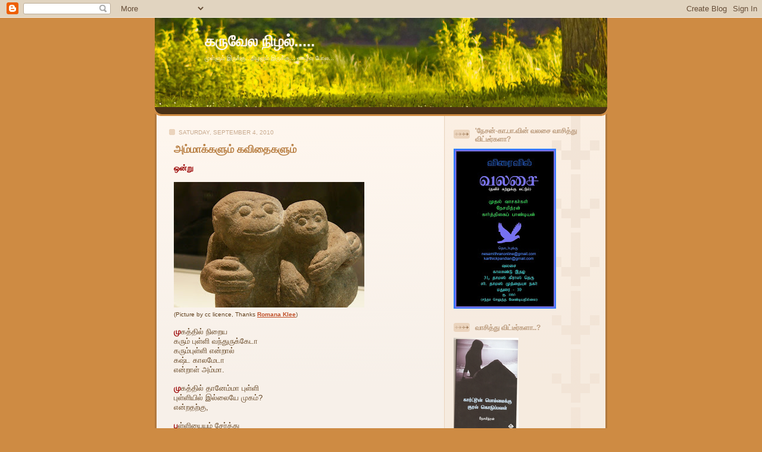

--- FILE ---
content_type: text/html; charset=UTF-8
request_url: https://karuvelanizhal.blogspot.com/2010/09/blog-post_04.html?showComment=1287784848823
body_size: 37812
content:
<!DOCTYPE html>
<html dir='ltr' xmlns='http://www.w3.org/1999/xhtml' xmlns:b='http://www.google.com/2005/gml/b' xmlns:data='http://www.google.com/2005/gml/data' xmlns:expr='http://www.google.com/2005/gml/expr'>
<head>
<link href='https://www.blogger.com/static/v1/widgets/2944754296-widget_css_bundle.css' rel='stylesheet' type='text/css'/>
<meta content='text/html; charset=UTF-8' http-equiv='Content-Type'/>
<meta content='blogger' name='generator'/>
<link href='https://karuvelanizhal.blogspot.com/favicon.ico' rel='icon' type='image/x-icon'/>
<link href='http://karuvelanizhal.blogspot.com/2010/09/blog-post_04.html' rel='canonical'/>
<link rel="alternate" type="application/atom+xml" title="கர&#3009;வ&#3015;ல ந&#3007;ழல&#3021;..... - Atom" href="https://karuvelanizhal.blogspot.com/feeds/posts/default" />
<link rel="alternate" type="application/rss+xml" title="கர&#3009;வ&#3015;ல ந&#3007;ழல&#3021;..... - RSS" href="https://karuvelanizhal.blogspot.com/feeds/posts/default?alt=rss" />
<link rel="service.post" type="application/atom+xml" title="கர&#3009;வ&#3015;ல ந&#3007;ழல&#3021;..... - Atom" href="https://www.blogger.com/feeds/9035285758371778170/posts/default" />

<link rel="alternate" type="application/atom+xml" title="கர&#3009;வ&#3015;ல ந&#3007;ழல&#3021;..... - Atom" href="https://karuvelanizhal.blogspot.com/feeds/8125600077740939097/comments/default" />
<!--Can't find substitution for tag [blog.ieCssRetrofitLinks]-->
<link href='https://blogger.googleusercontent.com/img/b/R29vZ2xl/AVvXsEhmMcjm2kgmHHkLBeUDTv72WsFemXH_Mc6XZvXZtn4rCpnaP2VKBwsqVBrILGHjYnaQ9a8BIcsEx_yTEsgYPX6ehdlY3ZgK99vFr4yVmgThKSOtUnrwKl_aO8rGBOJ91BznZ1ol68zwr82v/s320/amma_kavithai12.jpg' rel='image_src'/>
<meta content='http://karuvelanizhal.blogspot.com/2010/09/blog-post_04.html' property='og:url'/>
<meta content='அம்மாக்களும் கவிதைகளும்' property='og:title'/>
<meta content='ஒன்று (Picture by cc licence, Thanks Romana Klee ) மு கத்தில் நிறைய கரும் புள்ளி வந்துருக்கேடா கரும்புள்ளி என்றால் கஷ்ட காலமேடா என்றாள் அம்ம...' property='og:description'/>
<meta content='https://blogger.googleusercontent.com/img/b/R29vZ2xl/AVvXsEhmMcjm2kgmHHkLBeUDTv72WsFemXH_Mc6XZvXZtn4rCpnaP2VKBwsqVBrILGHjYnaQ9a8BIcsEx_yTEsgYPX6ehdlY3ZgK99vFr4yVmgThKSOtUnrwKl_aO8rGBOJ91BznZ1ol68zwr82v/w1200-h630-p-k-no-nu/amma_kavithai12.jpg' property='og:image'/>
<title>கர&#3009;வ&#3015;ல ந&#3007;ழல&#3021;.....: அம&#3021;ம&#3006;க&#3021;கள&#3009;ம&#3021; கவ&#3007;த&#3016;கள&#3009;ம&#3021;</title>
<style id='page-skin-1' type='text/css'><!--
/*
-----------------------------------------------
Blogger Template Style
Name: 	  Thisaway
Designer: Dan Rubin
URL:      www.superfluousbanter.org
Date:     29 Feb 2004
Updated by: Blogger Team
----------------------------------------------- */
/* Variable definitions
====================
<Variable name="textColor" description="Text Color"
type="color" default="#634320">
<Variable name="blogTitleColor" description="Blog Title Color"
type="color" default="#fef6ee">
<Variable name="blogDescriptionColor" description="Blog Description Color"
type="color" default="#fef6ee">
<Variable name="postTitleColor" description="Post Title Color"
type="color" default="#ba8247">
<Variable name="dateHeaderColor" description="Date Header Color"
type="color" default="#c8ab8f">
<Variable name="sidebarHeaderColor" description="Sidebar Title Color"
type="color" default="#bd9e80">
<Variable name="mainLinkColor" description="Link Color"
type="color" default="#bf4e27">
<Variable name="mainVisitedLinkColor" description="Visited Link Color"
type="color" default="#8f3213">
<Variable name="sidebarLinkColor" description="Sidebar Link Color"
type="color" default="#e2a059">
<Variable name="sidebarVisitedLinkColor"
description="Sidebar Visited Link Color"
type="color" default="#ba742a">
<Variable name="bodyFont" description="Text Font"
type="font" default="normal normal 100% Helvetica,Arial,Verdana,'Trebuchet MS', Sans-serif">
<Variable name="headerFont" description="Sidebar Title Font"
type="font"
default="normal bold 100% Helvetica,Arial,Verdana,'Trebuchet MS', Sans-serif">
<Variable name="pageTitleFont" description="Blog Title Font"
type="font"
default="normal bold 200% Helvetica,Arial,Verdana,'Trebuchet MS', Sans-serif">
<Variable name="blogDescriptionFont" description="Blog Description Font"
type="font"
default="normal normal 80% Helvetica,Arial,Verdana,'Trebuchet MS', Sans-serif">
<Variable name="startSide" description="Start side in blog language"
type="automatic" default="left">
<Variable name="endSide" description="End side in blog language"
type="automatic" default="right">
*/
/* global
----------------------------------------------- */
body {
margin: 0;
text-align: center;
min-width: 760px;
background: #ce8b43 url(//www.blogblog.com/thisaway/bg_header_bottom.gif) repeat-x left top;
color: #634320;
font-size: small;
}
blockquote {
margin: 0;
padding-top: 0;
padding-right: 10px;
padding-bottom: 0;
padding-left: 10px;
border-left: 6px solid #f7e8d8;
border-right: 6px solid #f7e8d8;
color: #ba8247;
}
code {
color: #ba8247;
}
hr {
display: none;
}
/* layout
----------------------------------------------- */
#outer-wrapper {
margin: 0 auto;
width: 760px;
text-align: left;
font: normal normal 100% Helvetica,Arial,Verdana,'Trebuchet MS', Sans-serif;
}
#header-wrapper {
width:760px;
height:150px;
padding-bottom: 15px;
background: url(//www.blogblog.com/thisaway/bg_header_bottom.gif) no-repeat left bottom;
}
#header {
background: #634320
width:760px;
height:150px;
/* url(https://blogger.googleusercontent.com/img/b/R29vZ2xl/AVvXsEiM7OFvkAXFoYaOrY16Vi7V3lvAjW6VVQkawvDqxr4cjcUfO7oilIw6rROzyU07uAAO5w_Oggc0dMRi9BmjumQgV7RQu51V-NwOJKfoAgMZ2UyYtiTsVLf31wQ_SFZzQNO-6qXWaF1yMQUd//) repeat-x left bottom; */
}
#content-wrapper {
position: relative;
width: 760px;
background: #f7f0e9 url(//www.blogblog.com/thisaway/bg_main_wrapper.gif) repeat-y left top;
}
#main-wrapper {
display: inline; /* fixes a strange ie margin bug */
float: left;
margin-top: 0;
margin-right: 0;
margin-bottom: 0;
margin-left: 3px;
padding: 0;
width: 483px;
word-wrap: break-word; /* fix for long text breaking sidebar float in IE */
overflow: hidden;     /* fix for long non-text content breaking IE sidebar float */
}
#main {
padding-top: 22px;
padding-right: 8px;
padding-bottom: 0;
padding-left: 8px;
background: url(//www.blogblog.com/thisaway/bg_content.gif) repeat-x left top;
}
.post {
margin-top: 0;
margin-right: 8px;
margin-bottom: 14px;
margin-left: 21px;
padding: 0;
border-bottom: 3px solid #f7e8d8;
}
#comments {
margin-top: 0;
margin-right: 16px;
margin-bottom: 14px;
margin-left: 29px;
padding: 10px;
border: 1px solid #f0e0ce;
background-color: #f5ede4;
}
#sidebar-wrapper {
display: inline; /* fixes a strange ie margin bug */
float: right;
margin-top: 0;
margin-right: 3px;
margin-bottom: 0;
margin-left: 0;
width: 269px;
color: #634320;
line-height: 1.4em;
font-size: 90%;
background: url(//www.blogblog.com/thisaway/bg_sidebar.gif) repeat-x left top;
word-wrap: break-word; /* fix for long text breaking sidebar float in IE */
overflow: hidden;     /* fix for long non-text content breaking IE sidebar float */
}
#sidebar {
padding-top: 7px;
padding-right: 11px;
padding-bottom: 0;
padding-left: 14px;
background: url(//www.blogblog.com/thisaway/bg_sidebar_arrow.gif) repeat-y 179px 0;
}
#sidebar .widget {
margin-bottom: 20px;
}
#footer-wrapper {
padding-top: 15px;
background: url(//www.blogblog.com/thisaway/bg_footer_top.gif) no-repeat left top;
clear: both;
}
#footer {
background: #493015 url(//www.blogblog.com/thisaway/bg_footer.gif) repeat-x left top;
text-align: center;
min-height: 2em;
}
/* headings
----------------------------------------------- */
#header h1 {
margin: 0;
padding-top: 24px;
padding-right: 0;
padding-bottom: 0;
padding-left: 84px;
/* background: url(http://www.blogblog.com/thisaway/icon_header_left.gif) no-repeat 16px 26px; */
}
h2.date-header {
margin: 0;
padding-top: 0;
padding-right: 0;
padding-bottom: 0;
padding-left: 29px;
text-transform: uppercase;
color: #c8ab8f;
background: url(//www.blogblog.com/thisaway/icon_date.gif) no-repeat 13px 0;
font-size: 80%;
font-weight: normal;
}
.date-header span {
margin-top: 0;
margin-right: 0;
margin-bottom: 0;
margin-left: 5px;
padding-top: 0;
padding-right: 25px;
padding-bottom: 0;
padding-left: 25px;
background: url(//www.blogblog.com/thisaway/bg_date.gif) no-repeat left 0;
}
.sidebar h2 {
padding-top: 1px;
padding-right: 0;
padding-bottom: 0;
padding-left: 36px;
color: #bd9e80;
background: url(//www.blogblog.com/thisaway/icon_sidebar_heading_left.gif) no-repeat left 45%;
font: normal bold 100% Helvetica,Arial,Verdana,'Trebuchet MS', Sans-serif;
}
.sidebar .Profile h2 {
color: #957252;
background: url(//www.blogblog.com/thisaway/icon_sidebar_profileheading_left.gif) no-repeat left 45%;
}
.post h3 {
margin-top: 13px;
margin-right: 0;
margin-bottom: 13px;
margin-left: 0;
padding: 0;
color: #ba8247;
font-size: 140%;
}
.post h3 a, .post h3 a:visited {
color: #ba8247;
}
#comments h4 {
margin-top: 0;
font-size: 120%;
}
/* text
----------------------------------------------- */
#header h1 {
color: #fef6ee;
font: normal bold 200% Helvetica,Arial,Verdana,'Trebuchet MS', Sans-serif;
}
#header .description {
margin: 0;
padding-top: 7px;
padding-right: 16px;
padding-bottom: 0;
padding-left: 84px;
color: #fef6ee;
font: normal normal 80% Helvetica,Arial,Verdana,'Trebuchet MS', Sans-serif;
}
.post-body p {
line-height: 1.4em;
/* Fix bug in IE5/Win with italics in posts */
margin: 0;
height: 1%;
overflow: visible;
}
.post-footer {
font-size: 80%;
color: #c8ab8f;
}
.uncustomized-post-template .post-footer {
text-align: right;
}
.uncustomized-post-template .post-footer .post-author,
.uncustomized-post-template .post-footer .post-timestamp {
display: block;
float: left;
text-align: left;
margin-right: 4px;
}
p.comment-author {
font-size: 83%;
}
.deleted-comment {
font-style:italic;
color:gray;
}
.comment-body p {
line-height: 1.4em;
}
.feed-links {
clear: both;
line-height: 2.5em;
margin-bottom: 0.5em;
margin-left: 29px;
}
#footer .widget {
margin: 0;
padding-top: 0;
padding-right: 0;
padding-bottom: 15px;
padding-left: 55px;
color: #fef6ee;
font-size: 90%;
line-height: 1.4em;
background: url(//www.blogblog.com/thisaway/icon_footer.gif) no-repeat 16px 0;
}
/* lists
----------------------------------------------- */
.post ul {
padding-left: 32px;
list-style-type: none;
line-height: 1.4em;
}
.post li {
padding-top: 0;
padding-right: 0;
padding-bottom: 4px;
padding-left: 17px;
background: url(//www.blogblog.com/thisaway/icon_list_item_left.gif) no-repeat left 3px;
}
#comments ul {
margin: 0;
padding: 0;
list-style-type: none;
}
#comments li {
padding-top: 0;
padding-right: 0;
padding-bottom: 1px;
padding-left: 17px;
background: url(//www.blogblog.com/thisaway/icon_comment_left.gif) no-repeat left 3px;
}
.sidebar ul {
padding: 0;
list-style-type: none;
line-height: 1.2em;
margin-left: 0;
}
.sidebar li {
padding-top: 0;
padding-right: 0;
padding-bottom: 4px;
padding-left: 17px;
background: url(//www.blogblog.com/thisaway/icon_list_item.gif) no-repeat left 3px;
}
#blog-pager-newer-link {
float: left;
margin-left: 29px;
}
#blog-pager-older-link {
float: right;
margin-right: 16px;
}
#blog-pager {
text-align: center;
}
/* links
----------------------------------------------- */
a {
color: #bf4e27;
font-weight: bold;
}
a:hover {
color: #8f3213;
}
a.comment-link {
/* ie5.0/win doesn't apply padding to inline elements,
so we hide these two declarations from it */
background/* */:/**/url(//www.blogblog.com/thisaway/icon_comment_left.gif) no-repeat left 45%;
padding-left: 14px;
}
html>body a.comment-link {
/* respecified, for ie5/mac's benefit */
background: url(//www.blogblog.com/thisaway/icon_comment_left.gif) no-repeat left 45%;
padding-left: 14px;
}
.sidebar a {
color: #e2a059;
}
.sidebar a:hover {
color: #ba742a;
}
#header h1 a {
color: #fef6ee;
text-decoration: none;
}
#header h1 a:hover {
color: #d9c6b4;
}
.post h3 a {
text-decoration: none;
}
a img {
border-width: 0;
}
.clear {
clear: both;
line-height: 0;
height: 0;
}
.profile-textblock {
clear: both;
margin-bottom: 10px;
margin-left: 0;
}
.profile-img {
float: left;
margin-top: 0;
margin-right: 5px;
margin-bottom: 5px;
margin-left: 0;
padding: 3px;
border: 1px solid #ebd4bd;
}
.profile-link {
padding-top: 0;
padding-right: 0;
padding-bottom: 0;
padding-left: 17px;
background: url(//www.blogblog.com/thisaway_blue/icon_profile_left.gif) no-repeat left 0;
}
/** Page structure tweaks for layout editor wireframe */
body#layout #main,
body#layout #sidebar {
padding: 0;
}

--></style>
<link href='https://www.blogger.com/dyn-css/authorization.css?targetBlogID=9035285758371778170&amp;zx=ee813816-d1f7-416f-bcfc-2dbe32d4ee98' media='none' onload='if(media!=&#39;all&#39;)media=&#39;all&#39;' rel='stylesheet'/><noscript><link href='https://www.blogger.com/dyn-css/authorization.css?targetBlogID=9035285758371778170&amp;zx=ee813816-d1f7-416f-bcfc-2dbe32d4ee98' rel='stylesheet'/></noscript>
<meta name='google-adsense-platform-account' content='ca-host-pub-1556223355139109'/>
<meta name='google-adsense-platform-domain' content='blogspot.com'/>

</head>
<body>
<div class='navbar section' id='navbar'><div class='widget Navbar' data-version='1' id='Navbar1'><script type="text/javascript">
    function setAttributeOnload(object, attribute, val) {
      if(window.addEventListener) {
        window.addEventListener('load',
          function(){ object[attribute] = val; }, false);
      } else {
        window.attachEvent('onload', function(){ object[attribute] = val; });
      }
    }
  </script>
<div id="navbar-iframe-container"></div>
<script type="text/javascript" src="https://apis.google.com/js/platform.js"></script>
<script type="text/javascript">
      gapi.load("gapi.iframes:gapi.iframes.style.bubble", function() {
        if (gapi.iframes && gapi.iframes.getContext) {
          gapi.iframes.getContext().openChild({
              url: 'https://www.blogger.com/navbar/9035285758371778170?po\x3d8125600077740939097\x26origin\x3dhttps://karuvelanizhal.blogspot.com',
              where: document.getElementById("navbar-iframe-container"),
              id: "navbar-iframe"
          });
        }
      });
    </script><script type="text/javascript">
(function() {
var script = document.createElement('script');
script.type = 'text/javascript';
script.src = '//pagead2.googlesyndication.com/pagead/js/google_top_exp.js';
var head = document.getElementsByTagName('head')[0];
if (head) {
head.appendChild(script);
}})();
</script>
</div></div>
<div id='outer-wrapper'><div id='wrap2'>
<!-- skip links for text browsers -->
<span id='skiplinks' style='display:none;'>
<a href='#main'>skip to main </a> |
      <a href='#sidebar'>skip to sidebar</a>
</span>
<div id='header-wrapper'>
<div class='header section' id='header'><div class='widget Header' data-version='1' id='Header1'>
<div id='header-inner'>
<div class='titlewrapper'>
<h1 class='title'>
<a href='https://karuvelanizhal.blogspot.com/'>
கர&#3009;வ&#3015;ல ந&#3007;ழல&#3021;.....
</a>
</h1>
</div>
<div class='descriptionwrapper'>
<p class='description'><span>ம&#3009;ள&#3021;ள&#3009;ம&#3021; இர&#3009;க&#3021;க&#3009;...ந&#3007;ழல&#3009;ம&#3021; இர&#3009;க&#3021;க&#3009;...                                                                                                        வ&#3006;ழ&#3021;வ&#3009; ப&#3019;ல...</span></p>
</div>
</div>
</div></div>
</div>
<div id='content-wrapper'>
<div id='crosscol-wrapper' style='text-align:center'>
<div class='crosscol no-items section' id='crosscol'></div>
</div>
<div id='main-wrapper'>
<div class='main section' id='main'><div class='widget Blog' data-version='1' id='Blog1'>
<div class='blog-posts hfeed'>
<!--Can't find substitution for tag [defaultAdStart]-->
<h2 class='date-header'>Saturday, September 4, 2010</h2>
<div class='post hentry uncustomized-post-template'>
<a name='8125600077740939097'></a>
<h3 class='post-title entry-title'>
<a href='https://karuvelanizhal.blogspot.com/2010/09/blog-post_04.html'>அம&#3021;ம&#3006;க&#3021;கள&#3009;ம&#3021; கவ&#3007;த&#3016;கள&#3009;ம&#3021;</a>
</h3>
<div class='post-header-line-1'></div>
<div class='post-body entry-content'>
<strong><span style="color:#990000;">ஒன&#3021;ற&#3009; </span></strong><br /><div><div><div><br /><a href="https://blogger.googleusercontent.com/img/b/R29vZ2xl/AVvXsEhmMcjm2kgmHHkLBeUDTv72WsFemXH_Mc6XZvXZtn4rCpnaP2VKBwsqVBrILGHjYnaQ9a8BIcsEx_yTEsgYPX6ehdlY3ZgK99vFr4yVmgThKSOtUnrwKl_aO8rGBOJ91BznZ1ol68zwr82v/s1600/amma_kavithai12.jpg"><img alt="" border="0" id="BLOGGER_PHOTO_ID_5513260086047552306" src="https://blogger.googleusercontent.com/img/b/R29vZ2xl/AVvXsEhmMcjm2kgmHHkLBeUDTv72WsFemXH_Mc6XZvXZtn4rCpnaP2VKBwsqVBrILGHjYnaQ9a8BIcsEx_yTEsgYPX6ehdlY3ZgK99vFr4yVmgThKSOtUnrwKl_aO8rGBOJ91BznZ1ol68zwr82v/s320/amma_kavithai12.jpg" style="WIDTH: 320px; HEIGHT: 211px; CURSOR: hand" /></a><br /><span style="font-size:78%;">(Picture by cc licence, Thanks </span><a href="http://www.flickr.com/photos/nauright/3485118004/"><span style="font-size:78%;">Romana Klee</span></a><span style="font-size:78%;">)</span></div><div><br /><strong><span style="color:#990000;">ம&#3009;</span></strong>கத&#3021;த&#3007;ல&#3021; ந&#3007;ற&#3016;ய<br />கர&#3009;ம&#3021; ப&#3009;ள&#3021;ள&#3007; வந&#3021;த&#3009;ர&#3009;க&#3021;க&#3015;ட&#3006;<br />கர&#3009;ம&#3021;ப&#3009;ள&#3021;ள&#3007; என&#3021;ற&#3006;ல&#3021;<br />கஷ&#3021;ட க&#3006;லம&#3015;ட&#3006;<br />என&#3021;ற&#3006;ள&#3021; அம&#3021;ம&#3006;.<br /><br /><strong><span style="color:#990000;">ம&#3009;</span></strong>கத&#3021;த&#3007;ல&#3021; த&#3006;ன&#3015;ம&#3021;ம&#3006; ப&#3009;ள&#3021;ள&#3007;<br />ப&#3009;ள&#3021;ள&#3007;ய&#3007;ல&#3021; இல&#3021;ல&#3016;ய&#3015; ம&#3009;கம&#3021;?<br />என&#3021;றதற&#3021;க&#3009;,<br /><br /><strong><span style="color:#990000;">ப&#3009;</span></strong>ள&#3021;ள&#3007;ய&#3016;ய&#3009;ம&#3021; ச&#3015;ர&#3021;த&#3021;த&#3009;<br />ம&#3009;கத&#3021;த&#3016; வழ&#3007;த&#3021;த&#3009;<br />ச&#3018;ட&#3009;க&#3021;க&#3007;க&#3021; க&#3018;ண&#3021;ட&#3006;ள&#3021;.<br /><br /><strong><span style="color:#990000;">க</span></strong>ஷ&#3021;ட க&#3006;லம&#3021;<br />இந&#3021;த அம&#3021;ம&#3006;.<br /><br /><span style="color:#990000;"><strong>***</strong></span><br /><br /><strong>இரண&#3021;ட&#3009;</strong><br /><br /><a href="https://blogger.googleusercontent.com/img/b/R29vZ2xl/AVvXsEgfNtBy4vKYzMwBJIg4D-Y-NtrvZqPPVXwRkjAdlNwIT6HsVu4-_pV7qTuWFUfKOsYJ1FKik4W8Xyfe-vvvkHxA4a_y1L1JJilDsZ3KH-nxoiiPnMgrf2Wivo-n_Jz6BlynOqC73vgoF4rM/s1600/amma_kavithai2.jpg"><img alt="" border="0" id="BLOGGER_PHOTO_ID_5513260254850385794" src="https://blogger.googleusercontent.com/img/b/R29vZ2xl/AVvXsEgfNtBy4vKYzMwBJIg4D-Y-NtrvZqPPVXwRkjAdlNwIT6HsVu4-_pV7qTuWFUfKOsYJ1FKik4W8Xyfe-vvvkHxA4a_y1L1JJilDsZ3KH-nxoiiPnMgrf2Wivo-n_Jz6BlynOqC73vgoF4rM/s320/amma_kavithai2.jpg" style="WIDTH: 320px; HEIGHT: 240px; CURSOR: hand" /></a><br /><span style="font-size:78%;">(Picture by cc licence, Thanks </span><a href="http://www.flickr.com/photos/hectorgarcia/340850460/"><span style="font-size:78%;">Hector Garcia</span></a><span style="font-size:78%;">)<br /></span><br /><strong><span style="color:#990000;">எ</span></strong>ப&#3021;பட&#3007;ப&#3021;ப&#3006; உங&#3021;கள&#3009;க&#3021;க&#3009; ச&#3007;த&#3021;த&#3007;<br />வந&#3021;த&#3009;ட&#3021;ட&#3009; ப&#3019;னவ&#3009;ங&#3021;க?<br />என வ&#3007;ச&#3006;ர&#3007;த&#3021;த&#3006;ன&#3021; மகன&#3021;.<br /><br /><strong><span style="color:#990000;">அ</span></strong>ப&#3021;ப&#3006; இர&#3009;க&#3021;க&#3015;ன&#3021;லட&#3006;<br />அப&#3021;ப&#3006;வ&#3019;ட அப&#3021;ப&#3006; இர&#3009;க&#3021;க&#3006;ர&#3021;ல<br />அவர&#3019;ட தம&#3021;ப&#3007; இர&#3009;க&#3021;க&#3006;ர&#3021;ல<br />அவர&#3019;ட...<br />என&#3021;ற&#3009; த&#3018;டங&#3021;க&#3007;ய&#3007;ர&#3009;ந&#3021;த&#3015;ன&#3021;.<br /><br /><strong><span style="color:#990000;">ஒ</span></strong>ங&#3021;கப&#3021;ப&#3006; எனக&#3021;க&#3009; என&#3021;ன ம&#3009;ற&#3016;ன&#3021;ன&#3009;<br />ம&#3009;ன&#3021;ன&#3006;ல&#3015;ய&#3015; த&#3014;ர&#3007;ஞ&#3021;ச&#3007;ர&#3009;ந&#3021;த&#3006;<br />ந&#3006;மள&#3006;வத&#3009; நல&#3021;ல&#3006;ர&#3009;ந&#3021;த&#3007;ர&#3009;ப&#3021;ப&#3019;ம&#3021;ட&#3006;<br />என ம&#3009;ட&#3007;த&#3021;த&#3009; வ&#3016;த&#3021;த&#3006;ள&#3021;...<br /><br /><strong><span style="color:#990000;">ம</span></strong>கன&#3007;ன&#3021; அக&#3021;க&#3006;வ&#3019;ட<br />அம&#3021;ம&#3006;க&#3021;க&#3006;ர&#3007;.<br /><br /><strong><span style="color:#990000;">***</span></strong><br /><br />ட&#3007;ஸ&#3021;க&#3007;:- எனவ&#3015; நண&#3021;பர&#3021;க&#3006;ள&#3021;, வ&#3008;ட&#3021;ட&#3007;ற&#3021;க&#3009; வர&#3009;ம&#3021; ப&#3019;த&#3009;, "இவர&#3021; எனக&#3021;க&#3009; வ&#3014;ற&#3009;ம&#3021; ச&#3007;த&#3021;தப&#3021;ப&#3009;த&#3006;ன&#3021;" என&#3021;ற&#3009; ச&#3018;ல&#3021;ல&#3007; வ&#3016;த&#3021;த&#3006;ல&#3021; ப&#3019;த&#3009;ம&#3021;.<br /><br />***<br /><br />நன&#3021;ற&#3007; தம&#3007;ழ&#3021;மணம&#3021; மற&#3021;ற&#3009;ம&#3021; நண&#3021;பர&#3021;க&#3006;ள&#3021;! </div></div></div><br /><br /><div></div>
<script type='text/javascript'>
button="hori";
submit_url ="https://karuvelanizhal.blogspot.com/2010/09/blog-post_04.html"
</script>
<script src="//www.tamilish.com/tools/voteb.php" type="text/javascript"></script>
<script language="javascript" src="//services.thamizmanam.com/jscript.php" type="text/javascript">
</script>
<script language="javascript" src="//services.thamizmanam.com/toolbar.php?date=8:24%E2%80%AFPM&amp;posturl=https://karuvelanizhal.blogspot.com/2010/09/blog-post_04.html&amp;cmt=62&amp;blogurl=https://karuvelanizhal.blogspot.com/&amp;photo" type="text/javascript">
</script>
<div style='clear: both;'></div>
</div>
<div class='post-footer'>
<div class='post-footer-line post-footer-line-1'>
<span class='post-author vcard'>
Posted by
<span class='fn'>ப&#3006;.ர&#3006;ஜ&#3006;ர&#3006;ம&#3021;</span>
</span>
<span class='post-timestamp'>
at
<a class='timestamp-link' href='https://karuvelanizhal.blogspot.com/2010/09/blog-post_04.html' rel='bookmark' title='permanent link'><abbr class='published' title='2010-09-04T20:24:00-07:00'>8:24&#8239;PM</abbr></a>
</span>
<span class='reaction-buttons'>
</span>
<span class='star-ratings'>
</span>
<span class='post-comment-link'>
</span>
<span class='post-backlinks post-comment-link'>
</span>
<span class='post-icons'>
<span class='item-control blog-admin pid-1557589934'>
<a href='https://www.blogger.com/post-edit.g?blogID=9035285758371778170&postID=8125600077740939097&from=pencil' title='Edit Post'>
<img alt='' class='icon-action' height='18' src='https://resources.blogblog.com/img/icon18_edit_allbkg.gif' width='18'/>
</a>
</span>
</span>
</div>
<div class='post-footer-line post-footer-line-2'>
<span class='post-labels'>
Labels:
<a href='https://karuvelanizhal.blogspot.com/search/label/%E0%AE%95%E0%AE%B5%E0%AE%BF%E0%AE%A4%E0%AF%88%E0%AE%95%E0%AE%B3%E0%AF%8D' rel='tag'>கவ&#3007;த&#3016;கள&#3021;</a>
</span>
</div>
<div class='post-footer-line post-footer-line-3'>
<span class='post-location'>
</span>
</div>
</div>
</div>
<div class='comments' id='comments'>
<a name='comments'></a>
<h4>62 comments:</h4>
<div id='Blog1_comments-block-wrapper'>
<dl class='avatar-comment-indent' id='comments-block'>
<dt class='comment-author ' id='c2347393595101940861'>
<a name='c2347393595101940861'></a>
<div class="avatar-image-container avatar-stock"><span dir="ltr"><a href="https://www.blogger.com/profile/03182553261512477970" target="" rel="nofollow" onclick="" class="avatar-hovercard" id="av-2347393595101940861-03182553261512477970"><img src="//www.blogger.com/img/blogger_logo_round_35.png" width="35" height="35" alt="" title="rvelkannan">

</a></span></div>
<a href='https://www.blogger.com/profile/03182553261512477970' rel='nofollow'>rvelkannan</a>
said...
</dt>
<dd class='comment-body' id='Blog1_cmt-2347393595101940861'>
<p>
1. கஷ&#3021;டம&#3021; என&#3021;ற&#3006;ல&#3009;ம&#3021; அன&#3021;ப&#3009;<br />2. அன&#3021;ப&#3009; என&#3021;ற&#3006;ல&#3009;ம&#3021; கஷ&#3021;டம&#3021;
</p>
</dd>
<dd class='comment-footer'>
<span class='comment-timestamp'>
<a href='https://karuvelanizhal.blogspot.com/2010/09/blog-post_04.html?showComment=1283657624760#c2347393595101940861' title='comment permalink'>
September 4, 2010 at 8:33&#8239;PM
</a>
<span class='item-control blog-admin pid-382048356'>
<a class='comment-delete' href='https://www.blogger.com/comment/delete/9035285758371778170/2347393595101940861' title='Delete Comment'>
<img src='https://resources.blogblog.com/img/icon_delete13.gif'/>
</a>
</span>
</span>
</dd>
<dt class='comment-author ' id='c1626197648910021626'>
<a name='c1626197648910021626'></a>
<div class="avatar-image-container avatar-stock"><span dir="ltr"><a href="https://www.blogger.com/profile/17544298809104354327" target="" rel="nofollow" onclick="" class="avatar-hovercard" id="av-1626197648910021626-17544298809104354327"><img src="//www.blogger.com/img/blogger_logo_round_35.png" width="35" height="35" alt="" title="Unknown">

</a></span></div>
<a href='https://www.blogger.com/profile/17544298809104354327' rel='nofollow'>Unknown</a>
said...
</dt>
<dd class='comment-body' id='Blog1_cmt-1626197648910021626'>
<p>
நல&#3021;ல&#3006; இர&#3009;க&#3021;க&#3009;ங&#3021;க...
</p>
</dd>
<dd class='comment-footer'>
<span class='comment-timestamp'>
<a href='https://karuvelanizhal.blogspot.com/2010/09/blog-post_04.html?showComment=1283657807847#c1626197648910021626' title='comment permalink'>
September 4, 2010 at 8:36&#8239;PM
</a>
<span class='item-control blog-admin pid-1558435908'>
<a class='comment-delete' href='https://www.blogger.com/comment/delete/9035285758371778170/1626197648910021626' title='Delete Comment'>
<img src='https://resources.blogblog.com/img/icon_delete13.gif'/>
</a>
</span>
</span>
</dd>
<dt class='comment-author ' id='c6811972815990196134'>
<a name='c6811972815990196134'></a>
<div class="avatar-image-container vcard"><span dir="ltr"><a href="https://www.blogger.com/profile/03869164698663848353" target="" rel="nofollow" onclick="" class="avatar-hovercard" id="av-6811972815990196134-03869164698663848353"><img src="https://resources.blogblog.com/img/blank.gif" width="35" height="35" class="delayLoad" style="display: none;" longdesc="//blogger.googleusercontent.com/img/b/R29vZ2xl/AVvXsEhTwWd3ToydetIwE8Gz_0_A7hFc-MBCmhWG5DHMCKF9NFnu4MnWzDkN6-R7euM1XLn0kYDTRjYaAyYNVqNPxzO1mruzprynQ4px5vitFvy8T_nouOIrsynKFYDGlA_IKg/s45-c/*" alt="" title="&#2992;&#3006;&#2990;&#2994;&#2965;&#3021;&#2999;&#3021;&#2990;&#3007;">

<noscript><img src="//blogger.googleusercontent.com/img/b/R29vZ2xl/AVvXsEhTwWd3ToydetIwE8Gz_0_A7hFc-MBCmhWG5DHMCKF9NFnu4MnWzDkN6-R7euM1XLn0kYDTRjYaAyYNVqNPxzO1mruzprynQ4px5vitFvy8T_nouOIrsynKFYDGlA_IKg/s45-c/*" width="35" height="35" class="photo" alt=""></noscript></a></span></div>
<a href='https://www.blogger.com/profile/03869164698663848353' rel='nofollow'>ர&#3006;மலக&#3021;ஷ&#3021;ம&#3007;</a>
said...
</dt>
<dd class='comment-body' id='Blog1_cmt-6811972815990196134'>
<p>
இரண&#3021;ட&#3009;ம&#3021; அர&#3009;ம&#3016; ப&#3006; ர&#3006;.
</p>
</dd>
<dd class='comment-footer'>
<span class='comment-timestamp'>
<a href='https://karuvelanizhal.blogspot.com/2010/09/blog-post_04.html?showComment=1283658151249#c6811972815990196134' title='comment permalink'>
September 4, 2010 at 8:42&#8239;PM
</a>
<span class='item-control blog-admin pid-327725464'>
<a class='comment-delete' href='https://www.blogger.com/comment/delete/9035285758371778170/6811972815990196134' title='Delete Comment'>
<img src='https://resources.blogblog.com/img/icon_delete13.gif'/>
</a>
</span>
</span>
</dd>
<dt class='comment-author ' id='c460390154499615990'>
<a name='c460390154499615990'></a>
<div class="avatar-image-container avatar-stock"><span dir="ltr"><a href="https://www.blogger.com/profile/13632717952769733966" target="" rel="nofollow" onclick="" class="avatar-hovercard" id="av-460390154499615990-13632717952769733966"><img src="//www.blogger.com/img/blogger_logo_round_35.png" width="35" height="35" alt="" title="R. Gopi">

</a></span></div>
<a href='https://www.blogger.com/profile/13632717952769733966' rel='nofollow'>R. Gopi</a>
said...
</dt>
<dd class='comment-body' id='Blog1_cmt-460390154499615990'>
<p>
ச&#3010;ப&#3021;பர&#3021;
</p>
</dd>
<dd class='comment-footer'>
<span class='comment-timestamp'>
<a href='https://karuvelanizhal.blogspot.com/2010/09/blog-post_04.html?showComment=1283658163763#c460390154499615990' title='comment permalink'>
September 4, 2010 at 8:42&#8239;PM
</a>
<span class='item-control blog-admin pid-1568616186'>
<a class='comment-delete' href='https://www.blogger.com/comment/delete/9035285758371778170/460390154499615990' title='Delete Comment'>
<img src='https://resources.blogblog.com/img/icon_delete13.gif'/>
</a>
</span>
</span>
</dd>
<dt class='comment-author ' id='c8740224801480859869'>
<a name='c8740224801480859869'></a>
<div class="avatar-image-container vcard"><span dir="ltr"><a href="https://www.blogger.com/profile/11681465342463716638" target="" rel="nofollow" onclick="" class="avatar-hovercard" id="av-8740224801480859869-11681465342463716638"><img src="https://resources.blogblog.com/img/blank.gif" width="35" height="35" class="delayLoad" style="display: none;" longdesc="//blogger.googleusercontent.com/img/b/R29vZ2xl/AVvXsEjmPLYGan93PItCHmi5f5zo3uWqs97M-W1_vNTWDtGu8oomghHNKNG5_2yBql5jKtS20qdgsJ9b3QjMMT-xUIJHA5VyHqST8egKcDc11HsqbGtLSR9qMHkTGvDx5LIbXw/s45-c/saravanan%252Bside%252Blook.jpg" alt="" title="&#2990;&#2980;&#3009;&#2992;&#3016; &#2970;&#2992;&#2997;&#2979;&#2985;&#3021;">

<noscript><img src="//blogger.googleusercontent.com/img/b/R29vZ2xl/AVvXsEjmPLYGan93PItCHmi5f5zo3uWqs97M-W1_vNTWDtGu8oomghHNKNG5_2yBql5jKtS20qdgsJ9b3QjMMT-xUIJHA5VyHqST8egKcDc11HsqbGtLSR9qMHkTGvDx5LIbXw/s45-c/saravanan%252Bside%252Blook.jpg" width="35" height="35" class="photo" alt=""></noscript></a></span></div>
<a href='https://www.blogger.com/profile/11681465342463716638' rel='nofollow'>மத&#3009;ர&#3016; சரவணன&#3021;</a>
said...
</dt>
<dd class='comment-body' id='Blog1_cmt-8740224801480859869'>
<p>
இரண&#3021;ட&#3009;ம&#3021; அர&#3009;ம&#3016;.கலக&#3021;கல&#3021;.வ&#3006;ழ&#3021;த&#3021;த&#3009;க&#3021;கள&#3021;
</p>
</dd>
<dd class='comment-footer'>
<span class='comment-timestamp'>
<a href='https://karuvelanizhal.blogspot.com/2010/09/blog-post_04.html?showComment=1283660320176#c8740224801480859869' title='comment permalink'>
September 4, 2010 at 9:18&#8239;PM
</a>
<span class='item-control blog-admin pid-604402415'>
<a class='comment-delete' href='https://www.blogger.com/comment/delete/9035285758371778170/8740224801480859869' title='Delete Comment'>
<img src='https://resources.blogblog.com/img/icon_delete13.gif'/>
</a>
</span>
</span>
</dd>
<dt class='comment-author ' id='c2803773989376199580'>
<a name='c2803773989376199580'></a>
<div class="avatar-image-container vcard"><span dir="ltr"><a href="https://www.blogger.com/profile/05988551827849068981" target="" rel="nofollow" onclick="" class="avatar-hovercard" id="av-2803773989376199580-05988551827849068981"><img src="https://resources.blogblog.com/img/blank.gif" width="35" height="35" class="delayLoad" style="display: none;" longdesc="//blogger.googleusercontent.com/img/b/R29vZ2xl/AVvXsEgRZ6vux7dFisd3Amg6gYJPaKMzrpzsvrIBaftaSvHwcF06R93gJwSvjTQ4RISNtFwkG7N-664cq9R9X5YOFlnPowCBt9W77yHdXqgZGE6ZtRdGidnCwpd1L3dKIzmwZA/s45-c/hand_writing.jpg" alt="" title="&#2992;&#3009;&#2980;&#3021;&#2992; &#2997;&#3008;&#2979;&#3016;&reg;">

<noscript><img src="//blogger.googleusercontent.com/img/b/R29vZ2xl/AVvXsEgRZ6vux7dFisd3Amg6gYJPaKMzrpzsvrIBaftaSvHwcF06R93gJwSvjTQ4RISNtFwkG7N-664cq9R9X5YOFlnPowCBt9W77yHdXqgZGE6ZtRdGidnCwpd1L3dKIzmwZA/s45-c/hand_writing.jpg" width="35" height="35" class="photo" alt=""></noscript></a></span></div>
<a href='https://www.blogger.com/profile/05988551827849068981' rel='nofollow'>ர&#3009;த&#3021;ர வ&#3008;ண&#3016;&#174;</a>
said...
</dt>
<dd class='comment-body' id='Blog1_cmt-2803773989376199580'>
<p>
அத&#3009;சர&#3007;, தம&#3007;ழ&#3021;ல த&#3006;ன&#3021; இவ&#3021;வளவ&#3009; க&#3009;ழப&#3021;பம&#3009;ம&#3021;. ஆங&#3021;க&#3007;லத&#3021;த&#3009;ல ம&#3018;த&#3021;தம&#3006; அங&#3021;க&#3007;ள&#3021;ன&#3009; ம&#3009;ட&#3007;ச&#3021;ச&#3007;ட&#3021;டன&#3009;ங&#3021;க. நல&#3021;ல&#3006;ர&#3009;க&#3021;க&#3009;ங&#3021;க.
</p>
</dd>
<dd class='comment-footer'>
<span class='comment-timestamp'>
<a href='https://karuvelanizhal.blogspot.com/2010/09/blog-post_04.html?showComment=1283660561885#c2803773989376199580' title='comment permalink'>
September 4, 2010 at 9:22&#8239;PM
</a>
<span class='item-control blog-admin pid-1048115538'>
<a class='comment-delete' href='https://www.blogger.com/comment/delete/9035285758371778170/2803773989376199580' title='Delete Comment'>
<img src='https://resources.blogblog.com/img/icon_delete13.gif'/>
</a>
</span>
</span>
</dd>
<dt class='comment-author ' id='c6374660152507330132'>
<a name='c6374660152507330132'></a>
<div class="avatar-image-container vcard"><span dir="ltr"><a href="https://www.blogger.com/profile/09486655606574936941" target="" rel="nofollow" onclick="" class="avatar-hovercard" id="av-6374660152507330132-09486655606574936941"><img src="https://resources.blogblog.com/img/blank.gif" width="35" height="35" class="delayLoad" style="display: none;" longdesc="//blogger.googleusercontent.com/img/b/R29vZ2xl/AVvXsEgUZkXjR4c61pmL5ummCMxYy3ARxYoTvt9RznHo0ir706CdTm0cKinf5ZFhzLLklRpmUc5wCz4-m5m1mPqlEkOs_8HhqlD-lF0rvqG7AEQdwVMXraILAtSUe69Eth09Y6U/s45-c/aa6f9d4f84d9c5fa[1].jpg" alt="" title="&#2970;&#3016;&#2997;&#2965;&#3018;&#2980;&#3021;&#2980;&#3009;&#2986;&#3021;&#2986;&#2992;&#3019;&#2975;&#3021;&#2975;&#3006;">

<noscript><img src="//blogger.googleusercontent.com/img/b/R29vZ2xl/AVvXsEgUZkXjR4c61pmL5ummCMxYy3ARxYoTvt9RznHo0ir706CdTm0cKinf5ZFhzLLklRpmUc5wCz4-m5m1mPqlEkOs_8HhqlD-lF0rvqG7AEQdwVMXraILAtSUe69Eth09Y6U/s45-c/aa6f9d4f84d9c5fa[1].jpg" width="35" height="35" class="photo" alt=""></noscript></a></span></div>
<a href='https://www.blogger.com/profile/09486655606574936941' rel='nofollow'>ச&#3016;வக&#3018;த&#3021;த&#3009;ப&#3021;பர&#3019;ட&#3021;ட&#3006;</a>
said...
</dt>
<dd class='comment-body' id='Blog1_cmt-6374660152507330132'>
<p>
1  அழக&#3009;.<br />2  :))
</p>
</dd>
<dd class='comment-footer'>
<span class='comment-timestamp'>
<a href='https://karuvelanizhal.blogspot.com/2010/09/blog-post_04.html?showComment=1283660587254#c6374660152507330132' title='comment permalink'>
September 4, 2010 at 9:23&#8239;PM
</a>
<span class='item-control blog-admin pid-397780532'>
<a class='comment-delete' href='https://www.blogger.com/comment/delete/9035285758371778170/6374660152507330132' title='Delete Comment'>
<img src='https://resources.blogblog.com/img/icon_delete13.gif'/>
</a>
</span>
</span>
</dd>
<dt class='comment-author ' id='c3121029414296404655'>
<a name='c3121029414296404655'></a>
<div class="avatar-image-container vcard"><span dir="ltr"><a href="https://www.blogger.com/profile/12139602997837036631" target="" rel="nofollow" onclick="" class="avatar-hovercard" id="av-3121029414296404655-12139602997837036631"><img src="https://resources.blogblog.com/img/blank.gif" width="35" height="35" class="delayLoad" style="display: none;" longdesc="//blogger.googleusercontent.com/img/b/R29vZ2xl/AVvXsEivuxwplw5T3ANKpM7oZFBl8OL8zK6lnXhk56YS0zq_semhtty2ostZcRgqQlErh9wkgZGJWXMs13IdMU9mfyRRVhKJRLvz3a0Td-kR3L8FmPVflaCBrdq3EVk_YyB9iBU/s45-c/black+3.jpg" alt="" title="&#2986;&#2980;&#3021;&#2990;&#3006;">

<noscript><img src="//blogger.googleusercontent.com/img/b/R29vZ2xl/AVvXsEivuxwplw5T3ANKpM7oZFBl8OL8zK6lnXhk56YS0zq_semhtty2ostZcRgqQlErh9wkgZGJWXMs13IdMU9mfyRRVhKJRLvz3a0Td-kR3L8FmPVflaCBrdq3EVk_YyB9iBU/s45-c/black+3.jpg" width="35" height="35" class="photo" alt=""></noscript></a></span></div>
<a href='https://www.blogger.com/profile/12139602997837036631' rel='nofollow'>பத&#3021;ம&#3006;</a>
said...
</dt>
<dd class='comment-body' id='Blog1_cmt-3121029414296404655'>
<p>
என&#3021;னவ&#3019; ப&#3019;ங&#3021;க உர&#3009;க&#3021;க&#3007;க&#3007;ட&#3021;ட&#3015; இர&#3009;ங&#3021;க
</p>
</dd>
<dd class='comment-footer'>
<span class='comment-timestamp'>
<a href='https://karuvelanizhal.blogspot.com/2010/09/blog-post_04.html?showComment=1283663989350#c3121029414296404655' title='comment permalink'>
September 4, 2010 at 10:19&#8239;PM
</a>
<span class='item-control blog-admin pid-71098039'>
<a class='comment-delete' href='https://www.blogger.com/comment/delete/9035285758371778170/3121029414296404655' title='Delete Comment'>
<img src='https://resources.blogblog.com/img/icon_delete13.gif'/>
</a>
</span>
</span>
</dd>
<dt class='comment-author ' id='c3320441799831358734'>
<a name='c3320441799831358734'></a>
<div class="avatar-image-container avatar-stock"><span dir="ltr"><img src="//resources.blogblog.com/img/blank.gif" width="35" height="35" alt="" title="Anonymous">

</span></div>
Anonymous
said...
</dt>
<dd class='comment-body' id='Blog1_cmt-3320441799831358734'>
<p>
கர&#3009;ம&#3021;ப&#3009;ள&#3021;ள&#3007; இன&#3021;ன&#3009;ம&#3021; நம&#3021; அற&#3007;ய&#3006;ம&#3016;ய&#3016; ச&#3018;ல&#3021;க&#3007;றத&#3009;...<br /><br />அண&#3021;ண&#3006;...எப&#3021;பட&#3007;ன&#3021;ன&#3006; ந&#3008;ங&#3021;க அண&#3021;ண&#3006;? ஐய&#3021;ய&#3019; ச&#3018;ல&#3021;லப&#3021;ப&#3019;ற&#3008;ங&#3021;கள&#3006; ம&#3008; த எஸ&#3021;க&#3015;ப&#3021;.....
</p>
</dd>
<dd class='comment-footer'>
<span class='comment-timestamp'>
<a href='https://karuvelanizhal.blogspot.com/2010/09/blog-post_04.html?showComment=1283665007559#c3320441799831358734' title='comment permalink'>
September 4, 2010 at 10:36&#8239;PM
</a>
<span class='item-control blog-admin pid-1394646692'>
<a class='comment-delete' href='https://www.blogger.com/comment/delete/9035285758371778170/3320441799831358734' title='Delete Comment'>
<img src='https://resources.blogblog.com/img/icon_delete13.gif'/>
</a>
</span>
</span>
</dd>
<dt class='comment-author ' id='c426660349940706561'>
<a name='c426660349940706561'></a>
<div class="avatar-image-container vcard"><span dir="ltr"><a href="https://www.blogger.com/profile/05325630514005109640" target="" rel="nofollow" onclick="" class="avatar-hovercard" id="av-426660349940706561-05325630514005109640"><img src="https://resources.blogblog.com/img/blank.gif" width="35" height="35" class="delayLoad" style="display: none;" longdesc="//blogger.googleusercontent.com/img/b/R29vZ2xl/AVvXsEjvCwkEn11MdHTA4HQnVTthlQhi0HKQcdGs0nrsatKycMNFglRcp4Y11aZ1nV4clPB8uZK43ax6So8HN0ZvBwViJsa0Tjpg0i6EGi5y_0SGl0Lsg7dSWF15qp7pJGkDTVhTPMniXhmvJqPyRkAgTeEZb4QLHkSpN0PcksOAk6EFR5NnVA/s45/sk.jpg" alt="" title="&amp;#39;&#2986;&#2992;&#3007;&#2997;&#3016;&amp;#39; &#2970;&#3015;.&#2965;&#3009;&#2990;&#3006;&#2992;&#3021;">

<noscript><img src="//blogger.googleusercontent.com/img/b/R29vZ2xl/AVvXsEjvCwkEn11MdHTA4HQnVTthlQhi0HKQcdGs0nrsatKycMNFglRcp4Y11aZ1nV4clPB8uZK43ax6So8HN0ZvBwViJsa0Tjpg0i6EGi5y_0SGl0Lsg7dSWF15qp7pJGkDTVhTPMniXhmvJqPyRkAgTeEZb4QLHkSpN0PcksOAk6EFR5NnVA/s45/sk.jpg" width="35" height="35" class="photo" alt=""></noscript></a></span></div>
<a href='https://www.blogger.com/profile/05325630514005109640' rel='nofollow'>&#39;பர&#3007;வ&#3016;&#39; ச&#3015;.க&#3009;ம&#3006;ர&#3021;</a>
said...
</dt>
<dd class='comment-body' id='Blog1_cmt-426660349940706561'>
<p>
//ட&#3007;ஸ&#3021;க&#3007;:- எனவ&#3015; நண&#3021;பர&#3021;க&#3006;ள&#3021;, வ&#3008;ட&#3021;ட&#3007;ற&#3021;க&#3009; வர&#3009;ம&#3021; ப&#3019;த&#3009;, &quot;இவர&#3021; எனக&#3021;க&#3009; வ&#3014;ற&#3009;ம&#3021; ச&#3007;த&#3021;தப&#3021;ப&#3009;த&#3006;ன&#3021;&quot; என&#3021;ற&#3009; ச&#3018;ல&#3021;ல&#3007; வ&#3016;த&#3021;த&#3006;ல&#3021; ப&#3019;த&#3009;ம&#3021;.<br />//<br /><br />athu sari...
</p>
</dd>
<dd class='comment-footer'>
<span class='comment-timestamp'>
<a href='https://karuvelanizhal.blogspot.com/2010/09/blog-post_04.html?showComment=1283665460723#c426660349940706561' title='comment permalink'>
September 4, 2010 at 10:44&#8239;PM
</a>
<span class='item-control blog-admin pid-1553571130'>
<a class='comment-delete' href='https://www.blogger.com/comment/delete/9035285758371778170/426660349940706561' title='Delete Comment'>
<img src='https://resources.blogblog.com/img/icon_delete13.gif'/>
</a>
</span>
</span>
</dd>
<dt class='comment-author ' id='c8319064165554529550'>
<a name='c8319064165554529550'></a>
<div class="avatar-image-container avatar-stock"><span dir="ltr"><img src="//resources.blogblog.com/img/blank.gif" width="35" height="35" alt="" title="Anonymous">

</span></div>
Anonymous
said...
</dt>
<dd class='comment-body' id='Blog1_cmt-8319064165554529550'>
<p>
இந&#3021;த உறவ&#3009; ம&#3009;ற&#3016; ச&#3018;ல&#3021;றத&#3009; எங&#3021;க வ&#3008;ட&#3021;ல அட&#3007;க&#3021;கட&#3007; நடக&#3021;க&#3009;ம&#3021; :)
</p>
</dd>
<dd class='comment-footer'>
<span class='comment-timestamp'>
<a href='https://karuvelanizhal.blogspot.com/2010/09/blog-post_04.html?showComment=1283667787717#c8319064165554529550' title='comment permalink'>
September 4, 2010 at 11:23&#8239;PM
</a>
<span class='item-control blog-admin pid-1394646692'>
<a class='comment-delete' href='https://www.blogger.com/comment/delete/9035285758371778170/8319064165554529550' title='Delete Comment'>
<img src='https://resources.blogblog.com/img/icon_delete13.gif'/>
</a>
</span>
</span>
</dd>
<dt class='comment-author ' id='c438628781046771828'>
<a name='c438628781046771828'></a>
<div class="avatar-image-container vcard"><span dir="ltr"><a href="https://www.blogger.com/profile/18409842294176045634" target="" rel="nofollow" onclick="" class="avatar-hovercard" id="av-438628781046771828-18409842294176045634"><img src="https://resources.blogblog.com/img/blank.gif" width="35" height="35" class="delayLoad" style="display: none;" longdesc="//blogger.googleusercontent.com/img/b/R29vZ2xl/AVvXsEiV6cJF_EAT1y1Fgdm32JaaGOz-R93zUFJV06afYfJdSxrKCY3rj0amhFniCQ1EoU59HDnE4lrsVEu_HKNs7R5G5YRuq5mAjzIjsGrjRvfN3Lq6hp1Assd8jtywK4PGDg/s45-c/*" alt="" title="T.V.&#2992;&#3006;&#2980;&#3006;&#2965;&#3007;&#2992;&#3009;&#2999;&#3021;&#2979;&#2985;&#3021;">

<noscript><img src="//blogger.googleusercontent.com/img/b/R29vZ2xl/AVvXsEiV6cJF_EAT1y1Fgdm32JaaGOz-R93zUFJV06afYfJdSxrKCY3rj0amhFniCQ1EoU59HDnE4lrsVEu_HKNs7R5G5YRuq5mAjzIjsGrjRvfN3Lq6hp1Assd8jtywK4PGDg/s45-c/*" width="35" height="35" class="photo" alt=""></noscript></a></span></div>
<a href='https://www.blogger.com/profile/18409842294176045634' rel='nofollow'>T.V.ர&#3006;த&#3006;க&#3007;ர&#3009;ஷ&#3021;ணன&#3021;</a>
said...
</dt>
<dd class='comment-body' id='Blog1_cmt-438628781046771828'>
<p>
இரண&#3021;ட&#3009;ம&#3021; அர&#3009;ம&#3016;
</p>
</dd>
<dd class='comment-footer'>
<span class='comment-timestamp'>
<a href='https://karuvelanizhal.blogspot.com/2010/09/blog-post_04.html?showComment=1283667886199#c438628781046771828' title='comment permalink'>
September 4, 2010 at 11:24&#8239;PM
</a>
<span class='item-control blog-admin pid-743186432'>
<a class='comment-delete' href='https://www.blogger.com/comment/delete/9035285758371778170/438628781046771828' title='Delete Comment'>
<img src='https://resources.blogblog.com/img/icon_delete13.gif'/>
</a>
</span>
</span>
</dd>
<dt class='comment-author ' id='c3414837047084151243'>
<a name='c3414837047084151243'></a>
<div class="avatar-image-container vcard"><span dir="ltr"><a href="https://www.blogger.com/profile/16884716500172748226" target="" rel="nofollow" onclick="" class="avatar-hovercard" id="av-3414837047084151243-16884716500172748226"><img src="https://resources.blogblog.com/img/blank.gif" width="35" height="35" class="delayLoad" style="display: none;" longdesc="//blogger.googleusercontent.com/img/b/R29vZ2xl/AVvXsEh8ik500N04IRXC-QG3QkEiBqQRsPadqIxUFIBG8Ghflgnf-LNdVxbi_TVYOv4AiXbZgZgPE4CJtZfcaMeQcIw3-D2JATgKcavyVCDZ_kPnObz2NeDRboWEucT4OS-_Eg/s45-c/vin2.jpg" alt="" title="&#2997;&#3007;&#2985;&#3019;">

<noscript><img src="//blogger.googleusercontent.com/img/b/R29vZ2xl/AVvXsEh8ik500N04IRXC-QG3QkEiBqQRsPadqIxUFIBG8Ghflgnf-LNdVxbi_TVYOv4AiXbZgZgPE4CJtZfcaMeQcIw3-D2JATgKcavyVCDZ_kPnObz2NeDRboWEucT4OS-_Eg/s45-c/vin2.jpg" width="35" height="35" class="photo" alt=""></noscript></a></span></div>
<a href='https://www.blogger.com/profile/16884716500172748226' rel='nofollow'>வ&#3007;ன&#3019;</a>
said...
</dt>
<dd class='comment-body' id='Blog1_cmt-3414837047084151243'>
<p>
அப&#3021;ப&#3006; ம&#3009;தல&#3021; கவ&#3007;த&#3016; அன&#3021;ப&#3009; ம&#3007;க&#3021;கத&#3009;. கலக&#3021;கல&#3021;...
</p>
</dd>
<dd class='comment-footer'>
<span class='comment-timestamp'>
<a href='https://karuvelanizhal.blogspot.com/2010/09/blog-post_04.html?showComment=1283668019252#c3414837047084151243' title='comment permalink'>
September 4, 2010 at 11:26&#8239;PM
</a>
<span class='item-control blog-admin pid-1109495746'>
<a class='comment-delete' href='https://www.blogger.com/comment/delete/9035285758371778170/3414837047084151243' title='Delete Comment'>
<img src='https://resources.blogblog.com/img/icon_delete13.gif'/>
</a>
</span>
</span>
</dd>
<dt class='comment-author ' id='c3000419176373409913'>
<a name='c3000419176373409913'></a>
<div class="avatar-image-container vcard"><span dir="ltr"><a href="https://www.blogger.com/profile/15402030324307762879" target="" rel="nofollow" onclick="" class="avatar-hovercard" id="av-3000419176373409913-15402030324307762879"><img src="https://resources.blogblog.com/img/blank.gif" width="35" height="35" class="delayLoad" style="display: none;" longdesc="//blogger.googleusercontent.com/img/b/R29vZ2xl/AVvXsEjcGR_2CEg9C0PCleyEO2k0Co72jvKkFBfZ-G26uha9aFqbfWc0GQFTZxnweCBjQYcDLeXTbbsRgxbo4c4rK5Tf_ItHa5aroHqsQq94LulsKst7ZjYe2C_ruSfKIS6JpsU/s45-c/rsz_handshake.jpg" alt="" title="&#2984;&#2975;&#3021;&#2986;&#3009;&#2975;&#2985;&#3021; &#2972;&#2990;&#3006;&#2994;&#3021;">

<noscript><img src="//blogger.googleusercontent.com/img/b/R29vZ2xl/AVvXsEjcGR_2CEg9C0PCleyEO2k0Co72jvKkFBfZ-G26uha9aFqbfWc0GQFTZxnweCBjQYcDLeXTbbsRgxbo4c4rK5Tf_ItHa5aroHqsQq94LulsKst7ZjYe2C_ruSfKIS6JpsU/s45-c/rsz_handshake.jpg" width="35" height="35" class="photo" alt=""></noscript></a></span></div>
<a href='https://www.blogger.com/profile/15402030324307762879' rel='nofollow'>நட&#3021;ப&#3009;டன&#3021; ஜம&#3006;ல&#3021;</a>
said...
</dt>
<dd class='comment-body' id='Blog1_cmt-3000419176373409913'>
<p>
எத&#3009;வ&#3009;ம&#3015; ச&#3018;ல&#3021;ல&#3006;ம ச&#3018;ல&#3021;ல&#3007;ட&#3021;ட&#3009; ப&#3019;ற வ&#3007;த&#3021;த&#3016; எத&#3009;ன&#3006; இர&#3009;ந&#3021;த&#3006; ச&#3018;ல&#3021;ல&#3007;த&#3006;ங&#3021;க மக&#3021;க&#3006;<br /><br />உங&#3021;களத&#3009; பட&#3007;ச&#3021;ச&#3007;ட&#3021;ட&#3009; எத&#3009;வ&#3009;ம&#3015; ச&#3018;ல&#3021;லவ&#3009;ம&#3021; த&#3014;ர&#3007;யல&#3016;ய&#3015; ந&#3006;ன&#3021; என&#3021;ன ச&#3014;ய&#3021;ய
</p>
</dd>
<dd class='comment-footer'>
<span class='comment-timestamp'>
<a href='https://karuvelanizhal.blogspot.com/2010/09/blog-post_04.html?showComment=1283668495458#c3000419176373409913' title='comment permalink'>
September 4, 2010 at 11:34&#8239;PM
</a>
<span class='item-control blog-admin pid-1905760408'>
<a class='comment-delete' href='https://www.blogger.com/comment/delete/9035285758371778170/3000419176373409913' title='Delete Comment'>
<img src='https://resources.blogblog.com/img/icon_delete13.gif'/>
</a>
</span>
</span>
</dd>
<dt class='comment-author ' id='c2851963701237937447'>
<a name='c2851963701237937447'></a>
<div class="avatar-image-container vcard"><span dir="ltr"><a href="https://www.blogger.com/profile/06798149013640447206" target="" rel="nofollow" onclick="" class="avatar-hovercard" id="av-2851963701237937447-06798149013640447206"><img src="https://resources.blogblog.com/img/blank.gif" width="35" height="35" class="delayLoad" style="display: none;" longdesc="//4.bp.blogspot.com/-LD3OwzXx4LU/Wf9mck1QIXI/AAAAAAAABdw/9Xql6gFUzicMTDG5iqVAViN1XQ2GZfMRACK4BGAYYCw/s35/lotus_wallpaper_1152.jpg" alt="" title="&#2984;&#3007;&#2994;&#3006;&#2990;&#2965;&#2995;&#3021;">

<noscript><img src="//4.bp.blogspot.com/-LD3OwzXx4LU/Wf9mck1QIXI/AAAAAAAABdw/9Xql6gFUzicMTDG5iqVAViN1XQ2GZfMRACK4BGAYYCw/s35/lotus_wallpaper_1152.jpg" width="35" height="35" class="photo" alt=""></noscript></a></span></div>
<a href='https://www.blogger.com/profile/06798149013640447206' rel='nofollow'>ந&#3007;ல&#3006;மகள&#3021;</a>
said...
</dt>
<dd class='comment-body' id='Blog1_cmt-2851963701237937447'>
<p>
வ&#3015;ல&#3021; கண&#3021;ணன&#3016; வழ&#3007;ம&#3018;ழ&#3007;க&#3007;ற&#3015;ன&#3021;.
</p>
</dd>
<dd class='comment-footer'>
<span class='comment-timestamp'>
<a href='https://karuvelanizhal.blogspot.com/2010/09/blog-post_04.html?showComment=1283669062188#c2851963701237937447' title='comment permalink'>
September 4, 2010 at 11:44&#8239;PM
</a>
<span class='item-control blog-admin pid-435845319'>
<a class='comment-delete' href='https://www.blogger.com/comment/delete/9035285758371778170/2851963701237937447' title='Delete Comment'>
<img src='https://resources.blogblog.com/img/icon_delete13.gif'/>
</a>
</span>
</span>
</dd>
<dt class='comment-author ' id='c6142534645294741392'>
<a name='c6142534645294741392'></a>
<div class="avatar-image-container avatar-stock"><span dir="ltr"><a href="https://www.blogger.com/profile/13252752931965259351" target="" rel="nofollow" onclick="" class="avatar-hovercard" id="av-6142534645294741392-13252752931965259351"><img src="//www.blogger.com/img/blogger_logo_round_35.png" width="35" height="35" alt="" title="vasu balaji">

</a></span></div>
<a href='https://www.blogger.com/profile/13252752931965259351' rel='nofollow'>vasu balaji</a>
said...
</dt>
<dd class='comment-body' id='Blog1_cmt-6142534645294741392'>
<p>
அம&#3021;ம&#3006;க&#3021;கள&#3009;ம&#3021;, கவ&#3007;த&#3016;கள&#3009;ம&#3021; ப&#3007;ன&#3021;ன&#3015; க&#3009;ச&#3009;ம&#3021;ப&#3009;ம&#3021;:)). ம&#3009;தல&#3021; கவ&#3007;த&#3016;க&#3021;க&#3009; படம&#3021;, ர&#3014;ண&#3021;ட&#3006;வத&#3009; கவ&#3007;த&#3016;க&#3021;க&#3009; கட&#3016;ச&#3007;ய&#3007;ல ப&#3019;ற&#3006;தத&#3009;க&#3021;க&#3009; ட&#3007;ஸ&#3021;க&#3007;:)
</p>
</dd>
<dd class='comment-footer'>
<span class='comment-timestamp'>
<a href='https://karuvelanizhal.blogspot.com/2010/09/blog-post_04.html?showComment=1283671964067#c6142534645294741392' title='comment permalink'>
September 5, 2010 at 12:32&#8239;AM
</a>
<span class='item-control blog-admin pid-600897310'>
<a class='comment-delete' href='https://www.blogger.com/comment/delete/9035285758371778170/6142534645294741392' title='Delete Comment'>
<img src='https://resources.blogblog.com/img/icon_delete13.gif'/>
</a>
</span>
</span>
</dd>
<dt class='comment-author ' id='c7484634170327565191'>
<a name='c7484634170327565191'></a>
<div class="avatar-image-container vcard"><span dir="ltr"><a href="https://www.blogger.com/profile/10532713574113765685" target="" rel="nofollow" onclick="" class="avatar-hovercard" id="av-7484634170327565191-10532713574113765685"><img src="https://resources.blogblog.com/img/blank.gif" width="35" height="35" class="delayLoad" style="display: none;" longdesc="//blogger.googleusercontent.com/img/b/R29vZ2xl/AVvXsEj_fTHPrOBZ79ZJQesi-pj5i9tLR1TgpU3a0HT08uHGkYbKNdR44iWPElhlizPUnkKUJVlTwt-Ax7vMfqGfTWQOd4dYRxtTOi7oDfZeyx1KQRkgFpJ6QaGifJ_cBRhX6w/s45-c/DSC_0697.JPG" alt="" title="&#2965;&#3006;&#2990;&#2992;&#3006;&#2972;&#3021;">

<noscript><img src="//blogger.googleusercontent.com/img/b/R29vZ2xl/AVvXsEj_fTHPrOBZ79ZJQesi-pj5i9tLR1TgpU3a0HT08uHGkYbKNdR44iWPElhlizPUnkKUJVlTwt-Ax7vMfqGfTWQOd4dYRxtTOi7oDfZeyx1KQRkgFpJ6QaGifJ_cBRhX6w/s45-c/DSC_0697.JPG" width="35" height="35" class="photo" alt=""></noscript></a></span></div>
<a href='https://www.blogger.com/profile/10532713574113765685' rel='nofollow'>க&#3006;மர&#3006;ஜ&#3021;</a>
said...
</dt>
<dd class='comment-body' id='Blog1_cmt-7484634170327565191'>
<p>
அத&#3006;ன&#3015; ப&#3006;ல&#3006;ண&#3021;ண&#3006; இதப&#3021;ப&#3006;ர&#3009;ங&#3021;கள&#3015;ன&#3021; க&#3009;ச&#3009;ம&#3021;பக&#3021;க&#3010;ட கவ&#3007;த&#3016;ய&#3006;க&#3021;க&#3009;த&#3009;. என&#3021;ன ச&#3014;ய&#3021;ல&#3006;ம&#3021; இத&#3014;.?,
</p>
</dd>
<dd class='comment-footer'>
<span class='comment-timestamp'>
<a href='https://karuvelanizhal.blogspot.com/2010/09/blog-post_04.html?showComment=1283673261076#c7484634170327565191' title='comment permalink'>
September 5, 2010 at 12:54&#8239;AM
</a>
<span class='item-control blog-admin pid-1379146309'>
<a class='comment-delete' href='https://www.blogger.com/comment/delete/9035285758371778170/7484634170327565191' title='Delete Comment'>
<img src='https://resources.blogblog.com/img/icon_delete13.gif'/>
</a>
</span>
</span>
</dd>
<dt class='comment-author ' id='c1538909424274620271'>
<a name='c1538909424274620271'></a>
<div class="avatar-image-container vcard"><span dir="ltr"><a href="https://www.blogger.com/profile/15739790519726046831" target="" rel="nofollow" onclick="" class="avatar-hovercard" id="av-1538909424274620271-15739790519726046831"><img src="https://resources.blogblog.com/img/blank.gif" width="35" height="35" class="delayLoad" style="display: none;" longdesc="//blogger.googleusercontent.com/img/b/R29vZ2xl/AVvXsEjpGohgdJnsm9W-ewNiUzSNvNJHoivtiGBu0SDzWh21rWEBog8n4dHfuQmVlFJpPdfmGrf2LHmYgRHyYJq1FABry8n2NRleKopoiIbsjt0zgjdE_IGwfHGWx4vU4AN1tw/s45-c/DSC_0163.JPG" alt="" title="&#2965;&#2994;&#2965;&#2994;&#2986;&#3021;&#2992;&#3007;&#2991;&#3006;">

<noscript><img src="//blogger.googleusercontent.com/img/b/R29vZ2xl/AVvXsEjpGohgdJnsm9W-ewNiUzSNvNJHoivtiGBu0SDzWh21rWEBog8n4dHfuQmVlFJpPdfmGrf2LHmYgRHyYJq1FABry8n2NRleKopoiIbsjt0zgjdE_IGwfHGWx4vU4AN1tw/s45-c/DSC_0163.JPG" width="35" height="35" class="photo" alt=""></noscript></a></span></div>
<a href='https://www.blogger.com/profile/15739790519726046831' rel='nofollow'>கலகலப&#3021;ர&#3007;ய&#3006;</a>
said...
</dt>
<dd class='comment-body' id='Blog1_cmt-1538909424274620271'>
<p>
அழக&#3009;ம&#3021;... க&#3009;ற&#3009;ம&#3021;ப&#3009;ம&#3021;... அப&#3021;ட&#3007;ன&#3021;ன&#3009; தல&#3016;ப&#3021;ப&#3009; வச&#3021;ச&#3007;ர&#3009;க&#3021;கல&#3006;ம&#3021;...
</p>
</dd>
<dd class='comment-footer'>
<span class='comment-timestamp'>
<a href='https://karuvelanizhal.blogspot.com/2010/09/blog-post_04.html?showComment=1283673502009#c1538909424274620271' title='comment permalink'>
September 5, 2010 at 12:58&#8239;AM
</a>
<span class='item-control blog-admin pid-361357677'>
<a class='comment-delete' href='https://www.blogger.com/comment/delete/9035285758371778170/1538909424274620271' title='Delete Comment'>
<img src='https://resources.blogblog.com/img/icon_delete13.gif'/>
</a>
</span>
</span>
</dd>
<dt class='comment-author ' id='c9128958867850198349'>
<a name='c9128958867850198349'></a>
<div class="avatar-image-container vcard"><span dir="ltr"><a href="https://www.blogger.com/profile/08132529557583988978" target="" rel="nofollow" onclick="" class="avatar-hovercard" id="av-9128958867850198349-08132529557583988978"><img src="https://resources.blogblog.com/img/blank.gif" width="35" height="35" class="delayLoad" style="display: none;" longdesc="//blogger.googleusercontent.com/img/b/R29vZ2xl/AVvXsEhnJBDQwvuT6p-OF65LB2LpnVFMjKkvFh7kpKga4bh4R66PrjaHmm74vL9eyDJfvhnqM_HSYqsmISzu7IJPptD1iUr3qg9eXZvC4HDeKreWFXVahe4kixYimVQvikKJlw/s45-c/P1140787.JPG" alt="" title="cheena (&#2970;&#3008;&#2985;&#3006;)">

<noscript><img src="//blogger.googleusercontent.com/img/b/R29vZ2xl/AVvXsEhnJBDQwvuT6p-OF65LB2LpnVFMjKkvFh7kpKga4bh4R66PrjaHmm74vL9eyDJfvhnqM_HSYqsmISzu7IJPptD1iUr3qg9eXZvC4HDeKreWFXVahe4kixYimVQvikKJlw/s45-c/P1140787.JPG" width="35" height="35" class="photo" alt=""></noscript></a></span></div>
<a href='https://www.blogger.com/profile/08132529557583988978' rel='nofollow'>cheena (ச&#3008;ன&#3006;)</a>
said...
</dt>
<dd class='comment-body' id='Blog1_cmt-9128958867850198349'>
<p>
அன&#3021;ப&#3007;ன&#3021; ப&#3006;ர&#3006;<br /><br />இரண&#3021;ட&#3009;ம&#3015; அர&#3009;ம&#3016; - ம&#3009;தல&#3007;ல&#3021; அத&#3009; த&#3006;ன&#3021; அம&#3021;ம&#3006; - இரண&#3021;ட&#3006;வத&#3007;ல&#3021; .....<br />நல&#3021;வ&#3006;ழ&#3021;த&#3021;த&#3009;கள&#3021; ப&#3006;ர&#3006;<br />நட&#3021;ப&#3009;டன&#3021; ச&#3008;ன&#3006;
</p>
</dd>
<dd class='comment-footer'>
<span class='comment-timestamp'>
<a href='https://karuvelanizhal.blogspot.com/2010/09/blog-post_04.html?showComment=1283676616856#c9128958867850198349' title='comment permalink'>
September 5, 2010 at 1:50&#8239;AM
</a>
<span class='item-control blog-admin pid-1752683354'>
<a class='comment-delete' href='https://www.blogger.com/comment/delete/9035285758371778170/9128958867850198349' title='Delete Comment'>
<img src='https://resources.blogblog.com/img/icon_delete13.gif'/>
</a>
</span>
</span>
</dd>
<dt class='comment-author ' id='c9018220252112588074'>
<a name='c9018220252112588074'></a>
<div class="avatar-image-container vcard"><span dir="ltr"><a href="https://www.blogger.com/profile/06638939496278045562" target="" rel="nofollow" onclick="" class="avatar-hovercard" id="av-9018220252112588074-06638939496278045562"><img src="https://resources.blogblog.com/img/blank.gif" width="35" height="35" class="delayLoad" style="display: none;" longdesc="//blogger.googleusercontent.com/img/b/R29vZ2xl/AVvXsEgnHsafJhMtmM1hQhcJn_HKnGBhnAU6bDhI5Uy5KI0jta9xsCBjQy3k9Le3V7LI5Tbuvlbj6DX4mPkw9R06_uWt4UJtkoBs1Fpiz2X0qCSTllmcEv8CL1ZtR8k6Hi1sHlM/s45-c/%E0%AE%AA%E0%AF%81%E0%AE%B0%E0%AE%BE%E0%AE%9F%E0%AF%8D%E0%AE%9F%E0%AE%BE%E0%AE%9A%E0%AE%BF+%E0%AE%9A%E0%AE%A9%E0%AE%BF%E0%AE%95%E0%AF%8D%E0%AE%95%E0%AE%BF%E0%AE%B4%E0%AE%AE%E0%AF%88+%E0%AE%AA%E0%AF%86%E0%AE%B0%E0%AF%81%E0%AE%AE%E0%AE%BE%E0%AE%B3%E0%AF%8D+%E0%AE%A4%E0%AE%B0%E0%AE%BF%E0%AE%9A%E0%AE%A9%E0%AE%AE%E0%AF%8D+020.jpg" alt="" title="&#2965;&#3019;&#2990;&#2980;&#3007; &#2949;&#2992;&#2970;&#3009;">

<noscript><img src="//blogger.googleusercontent.com/img/b/R29vZ2xl/AVvXsEgnHsafJhMtmM1hQhcJn_HKnGBhnAU6bDhI5Uy5KI0jta9xsCBjQy3k9Le3V7LI5Tbuvlbj6DX4mPkw9R06_uWt4UJtkoBs1Fpiz2X0qCSTllmcEv8CL1ZtR8k6Hi1sHlM/s45-c/%E0%AE%AA%E0%AF%81%E0%AE%B0%E0%AE%BE%E0%AE%9F%E0%AF%8D%E0%AE%9F%E0%AE%BE%E0%AE%9A%E0%AE%BF+%E0%AE%9A%E0%AE%A9%E0%AE%BF%E0%AE%95%E0%AF%8D%E0%AE%95%E0%AE%BF%E0%AE%B4%E0%AE%AE%E0%AF%88+%E0%AE%AA%E0%AF%86%E0%AE%B0%E0%AF%81%E0%AE%AE%E0%AE%BE%E0%AE%B3%E0%AF%8D+%E0%AE%A4%E0%AE%B0%E0%AE%BF%E0%AE%9A%E0%AE%A9%E0%AE%AE%E0%AF%8D+020.jpg" width="35" height="35" class="photo" alt=""></noscript></a></span></div>
<a href='https://www.blogger.com/profile/06638939496278045562' rel='nofollow'>க&#3019;மத&#3007; அரச&#3009;</a>
said...
</dt>
<dd class='comment-body' id='Blog1_cmt-9018220252112588074'>
<p>
ம&#3009;தல&#3021; கவ&#3007;த&#3016; ந&#3014;க&#3007;ழ&#3021;வ&#3009;.<br />இரண&#3021;ட&#3006;வத&#3009; ச&#3007;ர&#3007;ப&#3021;ப&#3009;.
</p>
</dd>
<dd class='comment-footer'>
<span class='comment-timestamp'>
<a href='https://karuvelanizhal.blogspot.com/2010/09/blog-post_04.html?showComment=1283678959231#c9018220252112588074' title='comment permalink'>
September 5, 2010 at 2:29&#8239;AM
</a>
<span class='item-control blog-admin pid-630455984'>
<a class='comment-delete' href='https://www.blogger.com/comment/delete/9035285758371778170/9018220252112588074' title='Delete Comment'>
<img src='https://resources.blogblog.com/img/icon_delete13.gif'/>
</a>
</span>
</span>
</dd>
<dt class='comment-author ' id='c9094846438811254712'>
<a name='c9094846438811254712'></a>
<div class="avatar-image-container vcard"><span dir="ltr"><a href="https://www.blogger.com/profile/16134523802061725609" target="" rel="nofollow" onclick="" class="avatar-hovercard" id="av-9094846438811254712-16134523802061725609"><img src="https://resources.blogblog.com/img/blank.gif" width="35" height="35" class="delayLoad" style="display: none;" longdesc="//3.bp.blogspot.com/-LDOTivsp6X0/Z6acTDmmT3I/AAAAAAABgbo/7xN4Cz3YCQggeCvItMpnR1Y3fzeXIYPZgCK4BGAYYCw/s35/IMG_E0182.JPG" alt="" title=" &#2997;&#2994;&#3021;&#2994;&#3007;&#2970;&#3007;&#2990;&#3021;&#3001;&#2985;&#3021;">

<noscript><img src="//3.bp.blogspot.com/-LDOTivsp6X0/Z6acTDmmT3I/AAAAAAABgbo/7xN4Cz3YCQggeCvItMpnR1Y3fzeXIYPZgCK4BGAYYCw/s35/IMG_E0182.JPG" width="35" height="35" class="photo" alt=""></noscript></a></span></div>
<a href='https://www.blogger.com/profile/16134523802061725609' rel='nofollow'> வல&#3021;ல&#3007;ச&#3007;ம&#3021;ஹன&#3021;</a>
said...
</dt>
<dd class='comment-body' id='Blog1_cmt-9094846438811254712'>
<p>
அம&#3021;ம&#3006;வ&#3015; ஒர&#3009; கவ&#3007;த&#3016;. அப&#3021;ப&#3006; இன&#3021;ன&#3019;ன&#3021;ற&#3009;. இரண&#3021;ட&#3009;ம&#3015; பட&#3016;த&#3021;த கவ&#3007;த&#3016; ந&#3008;ங&#3021;க ச&#3018;ன&#3021;னத&#3009;. அன&#3021;ப&#3006;க இர&#3009;க&#3021;க&#3007;றத&#3009;. அர&#3009;ம&#3016; ஜ&#3007;.
</p>
</dd>
<dd class='comment-footer'>
<span class='comment-timestamp'>
<a href='https://karuvelanizhal.blogspot.com/2010/09/blog-post_04.html?showComment=1283684475470#c9094846438811254712' title='comment permalink'>
September 5, 2010 at 4:01&#8239;AM
</a>
<span class='item-control blog-admin pid-186340937'>
<a class='comment-delete' href='https://www.blogger.com/comment/delete/9035285758371778170/9094846438811254712' title='Delete Comment'>
<img src='https://resources.blogblog.com/img/icon_delete13.gif'/>
</a>
</span>
</span>
</dd>
<dt class='comment-author ' id='c4536574829250509831'>
<a name='c4536574829250509831'></a>
<div class="avatar-image-container vcard"><span dir="ltr"><a href="https://www.blogger.com/profile/09652942071992211721" target="" rel="nofollow" onclick="" class="avatar-hovercard" id="av-4536574829250509831-09652942071992211721"><img src="https://resources.blogblog.com/img/blank.gif" width="35" height="35" class="delayLoad" style="display: none;" longdesc="//blogger.googleusercontent.com/img/b/R29vZ2xl/AVvXsEjrmTjvMtKN2EBgfuFSOqsEM1mPpYFceXzY09ZZlLlpg71Ba4v53kvgkOJKJ1xs_m9AxuzZdXpoH3LPgtKfJpb9zh9UTr-2jgKPBKq_d5zgmV-RGhS2Mkr3eH2ZLoAl-g/s45-c/IMG_20210707_204240_680.jpg" alt="" title="&#2965; &#2992;&#3006;">

<noscript><img src="//blogger.googleusercontent.com/img/b/R29vZ2xl/AVvXsEjrmTjvMtKN2EBgfuFSOqsEM1mPpYFceXzY09ZZlLlpg71Ba4v53kvgkOJKJ1xs_m9AxuzZdXpoH3LPgtKfJpb9zh9UTr-2jgKPBKq_d5zgmV-RGhS2Mkr3eH2ZLoAl-g/s45-c/IMG_20210707_204240_680.jpg" width="35" height="35" class="photo" alt=""></noscript></a></span></div>
<a href='https://www.blogger.com/profile/09652942071992211721' rel='nofollow'>க ர&#3006;</a>
said...
</dt>
<dd class='comment-body' id='Blog1_cmt-4536574829250509831'>
<p>
அத&#3009; எப&#3021;பட&#3007; ம&#3006;ம&#3021;ஸ&#3021; .. ம&#3006;ம&#3021;ஸ ச&#3007;த&#3021;தப&#3021;ப&#3009;ன&#3021;ன&#3009; க&#3010;ப&#3021;ப&#3007;டறத&#3009;...<br /><br />ச&#3014;ம க&#3009;ச&#3009;ம&#3021;ப&#3009; ம&#3006;ம&#3021;ஸ&#3021;...
</p>
</dd>
<dd class='comment-footer'>
<span class='comment-timestamp'>
<a href='https://karuvelanizhal.blogspot.com/2010/09/blog-post_04.html?showComment=1283687234229#c4536574829250509831' title='comment permalink'>
September 5, 2010 at 4:47&#8239;AM
</a>
<span class='item-control blog-admin pid-1273943859'>
<a class='comment-delete' href='https://www.blogger.com/comment/delete/9035285758371778170/4536574829250509831' title='Delete Comment'>
<img src='https://resources.blogblog.com/img/icon_delete13.gif'/>
</a>
</span>
</span>
</dd>
<dt class='comment-author ' id='c3553748325733271397'>
<a name='c3553748325733271397'></a>
<div class="avatar-image-container avatar-stock"><span dir="ltr"><a href="https://www.blogger.com/profile/05772982044752304698" target="" rel="nofollow" onclick="" class="avatar-hovercard" id="av-3553748325733271397-05772982044752304698"><img src="//www.blogger.com/img/blogger_logo_round_35.png" width="35" height="35" alt="" title="&#2986;&#3021;&#2992;&#3007;&#2991;&#2990;&#3009;&#2975;&#2985;&#3021; &#2997;&#2970;&#2984;&#3021;&#2980;&#3021;">

</a></span></div>
<a href='https://www.blogger.com/profile/05772982044752304698' rel='nofollow'>ப&#3021;ர&#3007;யம&#3009;டன&#3021; வசந&#3021;த&#3021;</a>
said...
</dt>
<dd class='comment-body' id='Blog1_cmt-3553748325733271397'>
<p>
இரண&#3021;ட&#3006;வத&#3009; ம&#3007;கப&#3007;ட&#3007;த&#3021;தத&#3009;ண&#3021;ண&#3006;!<br /><br />ஒர&#3009;வ&#3006;ரம&#3021; ம&#3009;ழ&#3009;த&#3009;ம&#3021; நட&#3021;சத&#3021;த&#3007;ர கவ&#3007;த&#3016;கள&#3021; பட&#3016;த&#3021;தம&#3016;க&#3021;க&#3009; வ&#3006;ழ&#3021;த&#3021;த&#3009;க&#3021;கள&#3021;..!
</p>
</dd>
<dd class='comment-footer'>
<span class='comment-timestamp'>
<a href='https://karuvelanizhal.blogspot.com/2010/09/blog-post_04.html?showComment=1283689097879#c3553748325733271397' title='comment permalink'>
September 5, 2010 at 5:18&#8239;AM
</a>
<span class='item-control blog-admin pid-1499711143'>
<a class='comment-delete' href='https://www.blogger.com/comment/delete/9035285758371778170/3553748325733271397' title='Delete Comment'>
<img src='https://resources.blogblog.com/img/icon_delete13.gif'/>
</a>
</span>
</span>
</dd>
<dt class='comment-author ' id='c1217201132069907358'>
<a name='c1217201132069907358'></a>
<div class="avatar-image-container avatar-stock"><span dir="ltr"><a href="https://www.blogger.com/profile/13134754221723302734" target="" rel="nofollow" onclick="" class="avatar-hovercard" id="av-1217201132069907358-13134754221723302734"><img src="//www.blogger.com/img/blogger_logo_round_35.png" width="35" height="35" alt="" title="&#2965;&#2990;&#2994;&#3015;&#2999;&#3021;">

</a></span></div>
<a href='https://www.blogger.com/profile/13134754221723302734' rel='nofollow'>கமல&#3015;ஷ&#3021;</a>
said...
</dt>
<dd class='comment-body' id='Blog1_cmt-1217201132069907358'>
<p>
ஒர&#3009; ந&#3006;ள&#3016;க&#3021;க&#3009; ஒர&#3009;  வர&#3021;ணம&#3021;.<br />ஏழ&#3009; ந&#3006;ள&#3021;ல  வ&#3006;னவ&#3007;ல&#3021; ச&#3014;ஞ&#3021;ச&#3007;ட&#3008;ங&#3021;க<br />தம&#3007;ழ&#3021; மனத&#3007;ற&#3021;க&#3009; ந&#3006;ங&#3021;கள&#3021;த&#3006;ன&#3021; நன&#3021;ற&#3007; ச&#3018;ல&#3021;லண&#3009;ம&#3021;...வ&#3006;ரம&#3021; ப&#3019;னத&#3015; த&#3014;ர&#3007;யல&#3016;. வ&#3006;ழ&#3021;த&#3021;த&#3009;க&#3021;கள&#3021;ப&#3006;.
</p>
</dd>
<dd class='comment-footer'>
<span class='comment-timestamp'>
<a href='https://karuvelanizhal.blogspot.com/2010/09/blog-post_04.html?showComment=1283693402149#c1217201132069907358' title='comment permalink'>
September 5, 2010 at 6:30&#8239;AM
</a>
<span class='item-control blog-admin pid-1421692807'>
<a class='comment-delete' href='https://www.blogger.com/comment/delete/9035285758371778170/1217201132069907358' title='Delete Comment'>
<img src='https://resources.blogblog.com/img/icon_delete13.gif'/>
</a>
</span>
</span>
</dd>
<dt class='comment-author ' id='c7729910107857092609'>
<a name='c7729910107857092609'></a>
<div class="avatar-image-container vcard"><span dir="ltr"><a href="https://www.blogger.com/profile/02510985865918613476" target="" rel="nofollow" onclick="" class="avatar-hovercard" id="av-7729910107857092609-02510985865918613476"><img src="https://resources.blogblog.com/img/blank.gif" width="35" height="35" class="delayLoad" style="display: none;" longdesc="//blogger.googleusercontent.com/img/b/R29vZ2xl/AVvXsEjH0n6vKF-wBh8JddyV8xqfcwFqj-m6xaQ5xuMLgpGUkSEk-dYteVnS3xlC75moN2kg4gQ4Aa-fi2q22EyBdEcB9cfIG3tbJh-Yq_WnfJCQpH4yxfP7yJc9HqskefnZ0A/s45-c/images+%286%29.jpg" alt="" title="sakthi">

<noscript><img src="//blogger.googleusercontent.com/img/b/R29vZ2xl/AVvXsEjH0n6vKF-wBh8JddyV8xqfcwFqj-m6xaQ5xuMLgpGUkSEk-dYteVnS3xlC75moN2kg4gQ4Aa-fi2q22EyBdEcB9cfIG3tbJh-Yq_WnfJCQpH4yxfP7yJc9HqskefnZ0A/s45-c/images+%286%29.jpg" width="35" height="35" class="photo" alt=""></noscript></a></span></div>
<a href='https://www.blogger.com/profile/02510985865918613476' rel='nofollow'>sakthi</a>
said...
</dt>
<dd class='comment-body' id='Blog1_cmt-7729910107857092609'>
<p>
ம&#3009;தல&#3021; கவ&#3007;த&#3016; ர&#3018;ம&#3021;பவ&#3015; ரச&#3007;க&#3021;க வ&#3016;த&#3021;தத&#3009; ர&#3006;ஜ&#3006;ண&#3021;ண&#3006;
</p>
</dd>
<dd class='comment-footer'>
<span class='comment-timestamp'>
<a href='https://karuvelanizhal.blogspot.com/2010/09/blog-post_04.html?showComment=1283694719719#c7729910107857092609' title='comment permalink'>
September 5, 2010 at 6:51&#8239;AM
</a>
<span class='item-control blog-admin pid-1634492609'>
<a class='comment-delete' href='https://www.blogger.com/comment/delete/9035285758371778170/7729910107857092609' title='Delete Comment'>
<img src='https://resources.blogblog.com/img/icon_delete13.gif'/>
</a>
</span>
</span>
</dd>
<dt class='comment-author ' id='c1786974181223438191'>
<a name='c1786974181223438191'></a>
<div class="avatar-image-container avatar-stock"><span dir="ltr"><a href="https://www.blogger.com/profile/08070955530225698558" target="" rel="nofollow" onclick="" class="avatar-hovercard" id="av-1786974181223438191-08070955530225698558"><img src="//www.blogger.com/img/blogger_logo_round_35.png" width="35" height="35" alt="" title="&#2965;&#3015;. &#2986;&#3007;. &#2972;&#2985;&#3006;...">

</a></span></div>
<a href='https://www.blogger.com/profile/08070955530225698558' rel='nofollow'>க&#3015;. ப&#3007;. ஜன&#3006;...</a>
said...
</dt>
<dd class='comment-body' id='Blog1_cmt-1786974181223438191'>
<p>
அப&#3006;ரம&#3021; ச&#3006;ர&#3021;!
</p>
</dd>
<dd class='comment-footer'>
<span class='comment-timestamp'>
<a href='https://karuvelanizhal.blogspot.com/2010/09/blog-post_04.html?showComment=1283695945696#c1786974181223438191' title='comment permalink'>
September 5, 2010 at 7:12&#8239;AM
</a>
<span class='item-control blog-admin pid-435173622'>
<a class='comment-delete' href='https://www.blogger.com/comment/delete/9035285758371778170/1786974181223438191' title='Delete Comment'>
<img src='https://resources.blogblog.com/img/icon_delete13.gif'/>
</a>
</span>
</span>
</dd>
<dt class='comment-author ' id='c6846442413295096181'>
<a name='c6846442413295096181'></a>
<div class="avatar-image-container avatar-stock"><span dir="ltr"><a href="https://www.blogger.com/profile/03718525789097542849" target="" rel="nofollow" onclick="" class="avatar-hovercard" id="av-6846442413295096181-03718525789097542849"><img src="//www.blogger.com/img/blogger_logo_round_35.png" width="35" height="35" alt="" title="Ashok D">

</a></span></div>
<a href='https://www.blogger.com/profile/03718525789097542849' rel='nofollow'>Ashok D</a>
said...
</dt>
<dd class='comment-body' id='Blog1_cmt-6846442413295096181'>
<p>
Excuse me... ந&#3008;ங&#3021;க ந&#3006;ர&#3021;த&#3021; இந&#3021;த&#3007;ய&#3006;வ&#3006;? :)... ந&#3006;ன&#3021; படத&#3021;த ச&#3018;ன&#3021;ன&#3015;ன&#3021;...
</p>
</dd>
<dd class='comment-footer'>
<span class='comment-timestamp'>
<a href='https://karuvelanizhal.blogspot.com/2010/09/blog-post_04.html?showComment=1283697730931#c6846442413295096181' title='comment permalink'>
September 5, 2010 at 7:42&#8239;AM
</a>
<span class='item-control blog-admin pid-111894114'>
<a class='comment-delete' href='https://www.blogger.com/comment/delete/9035285758371778170/6846442413295096181' title='Delete Comment'>
<img src='https://resources.blogblog.com/img/icon_delete13.gif'/>
</a>
</span>
</span>
</dd>
<dt class='comment-author ' id='c1666707905947741935'>
<a name='c1666707905947741935'></a>
<div class="avatar-image-container avatar-stock"><span dir="ltr"><a href="https://www.blogger.com/profile/05192361014508663819" target="" rel="nofollow" onclick="" class="avatar-hovercard" id="av-1666707905947741935-05192361014508663819"><img src="//www.blogger.com/img/blogger_logo_round_35.png" width="35" height="35" alt="" title="Ravichandran Somu">

</a></span></div>
<a href='https://www.blogger.com/profile/05192361014508663819' rel='nofollow'>Ravichandran Somu</a>
said...
</dt>
<dd class='comment-body' id='Blog1_cmt-1666707905947741935'>
<p>
ஒவ&#3021;வ&#3018;ர&#3009; ந&#3006;ள&#3009;ம&#3021; ஒர&#3009; தல&#3016;ப&#3021;ப&#3007;ல&#3021; அர&#3009;ம&#3016;ய&#3006;ன கவ&#3007;த&#3016;கள&#3021;...<br /><br />வண&#3021;ணமயம&#3006;ன நட&#3021;சத&#3021;த&#3007;ர வ&#3006;ரம&#3021;... வ&#3006;ழ&#3021;த&#3021;த&#3009;கள&#3021; ப&#3006;.ர&#3006; அண&#3021;ண&#3006;!
</p>
</dd>
<dd class='comment-footer'>
<span class='comment-timestamp'>
<a href='https://karuvelanizhal.blogspot.com/2010/09/blog-post_04.html?showComment=1283700008074#c1666707905947741935' title='comment permalink'>
September 5, 2010 at 8:20&#8239;AM
</a>
<span class='item-control blog-admin pid-169186575'>
<a class='comment-delete' href='https://www.blogger.com/comment/delete/9035285758371778170/1666707905947741935' title='Delete Comment'>
<img src='https://resources.blogblog.com/img/icon_delete13.gif'/>
</a>
</span>
</span>
</dd>
<dt class='comment-author ' id='c7556038208528623211'>
<a name='c7556038208528623211'></a>
<div class="avatar-image-container vcard"><span dir="ltr"><a href="https://www.blogger.com/profile/17490322686395700378" target="" rel="nofollow" onclick="" class="avatar-hovercard" id="av-7556038208528623211-17490322686395700378"><img src="https://resources.blogblog.com/img/blank.gif" width="35" height="35" class="delayLoad" style="display: none;" longdesc="//blogger.googleusercontent.com/img/b/R29vZ2xl/AVvXsEjeqDL0Ct9KybLe-4wawleuU7Tr69jRbkYko9BmYX_lCGCznORgzOdTM5nWVkKgjYqNkzY-cT-zZ-024I1MHO1LtYSpWORrXnTgj1nlYqLm-vND9nFaOGlGlWJrB2p5LA/s45-c/*" alt="" title="&#2950;.&#2974;&#3006;&#2985;&#2970;&#3015;&#2965;&#2992;&#2985;&#3021;">

<noscript><img src="//blogger.googleusercontent.com/img/b/R29vZ2xl/AVvXsEjeqDL0Ct9KybLe-4wawleuU7Tr69jRbkYko9BmYX_lCGCznORgzOdTM5nWVkKgjYqNkzY-cT-zZ-024I1MHO1LtYSpWORrXnTgj1nlYqLm-vND9nFaOGlGlWJrB2p5LA/s45-c/*" width="35" height="35" class="photo" alt=""></noscript></a></span></div>
<a href='https://www.blogger.com/profile/17490322686395700378' rel='nofollow'>ஆ.ஞ&#3006;னச&#3015;கரன&#3021;</a>
said...
</dt>
<dd class='comment-body' id='Blog1_cmt-7556038208528623211'>
<p>
இரண&#3021;ட&#3009;ம&#3021; அர&#3009;ம&#3016;...
</p>
</dd>
<dd class='comment-footer'>
<span class='comment-timestamp'>
<a href='https://karuvelanizhal.blogspot.com/2010/09/blog-post_04.html?showComment=1283705585833#c7556038208528623211' title='comment permalink'>
September 5, 2010 at 9:53&#8239;AM
</a>
<span class='item-control blog-admin pid-960221394'>
<a class='comment-delete' href='https://www.blogger.com/comment/delete/9035285758371778170/7556038208528623211' title='Delete Comment'>
<img src='https://resources.blogblog.com/img/icon_delete13.gif'/>
</a>
</span>
</span>
</dd>
<dt class='comment-author ' id='c2250828269997095532'>
<a name='c2250828269997095532'></a>
<div class="avatar-image-container avatar-stock"><span dir="ltr"><a href="https://www.blogger.com/profile/16245235235117317923" target="" rel="nofollow" onclick="" class="avatar-hovercard" id="av-2250828269997095532-16245235235117317923"><img src="//www.blogger.com/img/blogger_logo_round_35.png" width="35" height="35" alt="" title="vinthaimanithan">

</a></span></div>
<a href='https://www.blogger.com/profile/16245235235117317923' rel='nofollow'>vinthaimanithan</a>
said...
</dt>
<dd class='comment-body' id='Blog1_cmt-2250828269997095532'>
<p>
உங&#3021;கள&#3016;ச&#3021; ச&#3018;மந&#3021;தப&#3021;ப உங&#3021;கம&#3021;ம&#3006; கவ&#3007;த&#3016;ய&#3006; பட&#3007;ச&#3021;ச&#3007;ட&#3021;ட&#3009; இர&#3009;ப&#3021;ப&#3006;ங&#3021;கள&#3019;!!!!<br /><br />மண&#3021;ண&#3009; த&#3010;ள&#3021;ள க&#3010;ட ச&#3014;ல ச&#3014;த&#3009;க&#3021;க&#3009;ற&#3008;ங&#3021;கள&#3015; ச&#3007;த&#3021;தப&#3021;ப&#3010;!
</p>
</dd>
<dd class='comment-footer'>
<span class='comment-timestamp'>
<a href='https://karuvelanizhal.blogspot.com/2010/09/blog-post_04.html?showComment=1283706776399#c2250828269997095532' title='comment permalink'>
September 5, 2010 at 10:12&#8239;AM
</a>
<span class='item-control blog-admin pid-464569267'>
<a class='comment-delete' href='https://www.blogger.com/comment/delete/9035285758371778170/2250828269997095532' title='Delete Comment'>
<img src='https://resources.blogblog.com/img/icon_delete13.gif'/>
</a>
</span>
</span>
</dd>
<dt class='comment-author ' id='c3761028447700991317'>
<a name='c3761028447700991317'></a>
<div class="avatar-image-container vcard"><span dir="ltr"><a href="https://www.blogger.com/profile/00866466172042126915" target="" rel="nofollow" onclick="" class="avatar-hovercard" id="av-3761028447700991317-00866466172042126915"><img src="https://resources.blogblog.com/img/blank.gif" width="35" height="35" class="delayLoad" style="display: none;" longdesc="//4.bp.blogspot.com/_9kmtGORliAc/SroFMN_7S-I/AAAAAAAAAEU/4wWXo1Tv2yA/S45-s35/leaf%2B2.jpg" alt="" title="&#2951;&#2992;&#2970;&#3007;&#2965;&#3016;">

<noscript><img src="//4.bp.blogspot.com/_9kmtGORliAc/SroFMN_7S-I/AAAAAAAAAEU/4wWXo1Tv2yA/S45-s35/leaf%2B2.jpg" width="35" height="35" class="photo" alt=""></noscript></a></span></div>
<a href='https://www.blogger.com/profile/00866466172042126915' rel='nofollow'>இரச&#3007;க&#3016;</a>
said...
</dt>
<dd class='comment-body' id='Blog1_cmt-3761028447700991317'>
<p>
:)<br /><br />nallaayirukkuthu rajaram sir.....<br /><br />niraiya vaazhthukalum.,anbum...!!
</p>
</dd>
<dd class='comment-footer'>
<span class='comment-timestamp'>
<a href='https://karuvelanizhal.blogspot.com/2010/09/blog-post_04.html?showComment=1283716546254#c3761028447700991317' title='comment permalink'>
September 5, 2010 at 12:55&#8239;PM
</a>
<span class='item-control blog-admin pid-283850143'>
<a class='comment-delete' href='https://www.blogger.com/comment/delete/9035285758371778170/3761028447700991317' title='Delete Comment'>
<img src='https://resources.blogblog.com/img/icon_delete13.gif'/>
</a>
</span>
</span>
</dd>
<dt class='comment-author ' id='c8251659851939268624'>
<a name='c8251659851939268624'></a>
<div class="avatar-image-container vcard"><span dir="ltr"><a href="https://www.blogger.com/profile/00866466172042126915" target="" rel="nofollow" onclick="" class="avatar-hovercard" id="av-8251659851939268624-00866466172042126915"><img src="https://resources.blogblog.com/img/blank.gif" width="35" height="35" class="delayLoad" style="display: none;" longdesc="//4.bp.blogspot.com/_9kmtGORliAc/SroFMN_7S-I/AAAAAAAAAEU/4wWXo1Tv2yA/S45-s35/leaf%2B2.jpg" alt="" title="&#2951;&#2992;&#2970;&#3007;&#2965;&#3016;">

<noscript><img src="//4.bp.blogspot.com/_9kmtGORliAc/SroFMN_7S-I/AAAAAAAAAEU/4wWXo1Tv2yA/S45-s35/leaf%2B2.jpg" width="35" height="35" class="photo" alt=""></noscript></a></span></div>
<a href='https://www.blogger.com/profile/00866466172042126915' rel='nofollow'>இரச&#3007;க&#3016;</a>
said...
</dt>
<dd class='comment-body' id='Blog1_cmt-8251659851939268624'>
<p>
:)<br /><br />nallaayirukkuthu rajaram sir.....<br /><br />niraiya vaazhthukalum.,anbum...!!
</p>
</dd>
<dd class='comment-footer'>
<span class='comment-timestamp'>
<a href='https://karuvelanizhal.blogspot.com/2010/09/blog-post_04.html?showComment=1283716550746#c8251659851939268624' title='comment permalink'>
September 5, 2010 at 12:55&#8239;PM
</a>
<span class='item-control blog-admin pid-283850143'>
<a class='comment-delete' href='https://www.blogger.com/comment/delete/9035285758371778170/8251659851939268624' title='Delete Comment'>
<img src='https://resources.blogblog.com/img/icon_delete13.gif'/>
</a>
</span>
</span>
</dd>
<dt class='comment-author ' id='c5084674670588792974'>
<a name='c5084674670588792974'></a>
<div class="avatar-image-container avatar-stock"><span dir="ltr"><img src="//resources.blogblog.com/img/blank.gif" width="35" height="35" alt="" title="Anonymous">

</span></div>
Anonymous
said...
</dt>
<dd class='comment-body' id='Blog1_cmt-5084674670588792974'>
<p>
//கஷ&#3021;ட க&#3006;லம&#3021;<br />இந&#3021;த அம&#3021;ம&#3006;//<br /><br />ந&#3007;ஜம&#3021; த&#3006;ன&#3021; ப&#3006;.. இந&#3021;தக&#3021; &#8220;கஷ&#3021;ட க&#3006;லம&#3021;&#8221; மத&#3021;த கஷ&#3021;ட க&#3006;லத&#3021;த எல&#3021;ல&#3006;ம&#3021; மறக&#3021;கட&#3007;ச&#3021;ச&#3007;ர&#3009;ம&#3021;. சர&#3007; த&#3006;ன&#3015;?<br /><br />//மகன&#3007;ன&#3021; அக&#3021;க&#3006;வ&#3019;ட<br />அம&#3021;ம&#3006;க&#3021;க&#3006;ர&#3007;//<br /><br />ய&#3006;ர&#3021;ப&#3021;ப&#3006; அவங&#3021;க?? ;) இவ&#3021;வள&#3019; ஃப&#3008;ல&#3021; பண&#3021;ற&#3006;ங&#3021;க :)<br /><br />இரண&#3021;ட&#3009;ம&#3015; அழக&#3009;ப&#3021;ப&#3006;.
</p>
</dd>
<dd class='comment-footer'>
<span class='comment-timestamp'>
<a href='https://karuvelanizhal.blogspot.com/2010/09/blog-post_04.html?showComment=1283721804831#c5084674670588792974' title='comment permalink'>
September 5, 2010 at 2:23&#8239;PM
</a>
<span class='item-control blog-admin pid-1394646692'>
<a class='comment-delete' href='https://www.blogger.com/comment/delete/9035285758371778170/5084674670588792974' title='Delete Comment'>
<img src='https://resources.blogblog.com/img/icon_delete13.gif'/>
</a>
</span>
</span>
</dd>
<dt class='comment-author blog-author' id='c1494920451386194683'>
<a name='c1494920451386194683'></a>
<div class="avatar-image-container vcard"><span dir="ltr"><a href="https://www.blogger.com/profile/03219906456818225814" target="" rel="nofollow" onclick="" class="avatar-hovercard" id="av-1494920451386194683-03219906456818225814"><img src="https://resources.blogblog.com/img/blank.gif" width="35" height="35" class="delayLoad" style="display: none;" longdesc="//blogger.googleusercontent.com/img/b/R29vZ2xl/AVvXsEjJburh1p3wsdd7Soa42Ia5OmNtQFXCj6KaA5wIMJlPIEANPfaL-pwuL3iAWwdAg18SkSCk10djyn7ghgTidT8dY6rqySsa7EU74h2wwHZKFz6pB780ql2c3kAOtO-sQp8/s45-c/logo2.png" alt="" title="&#2986;&#3006;.&#2992;&#3006;&#2972;&#3006;&#2992;&#3006;&#2990;&#3021;">

<noscript><img src="//blogger.googleusercontent.com/img/b/R29vZ2xl/AVvXsEjJburh1p3wsdd7Soa42Ia5OmNtQFXCj6KaA5wIMJlPIEANPfaL-pwuL3iAWwdAg18SkSCk10djyn7ghgTidT8dY6rqySsa7EU74h2wwHZKFz6pB780ql2c3kAOtO-sQp8/s45-c/logo2.png" width="35" height="35" class="photo" alt=""></noscript></a></span></div>
<a href='https://www.blogger.com/profile/03219906456818225814' rel='nofollow'>ப&#3006;.ர&#3006;ஜ&#3006;ர&#3006;ம&#3021;</a>
said...
</dt>
<dd class='comment-body' id='Blog1_cmt-1494920451386194683'>
<p>
நன&#3021;ற&#3007; வ&#3015;ல&#3021;கண&#3021;ண&#3006;!<br /><br />நன&#3021;ற&#3007; கல&#3006; ந&#3015;சன&#3021;!<br /><br />சக&#3006;, நன&#3021;ற&#3007;!<br /><br />என&#3021;ன ஓய&#3021; க&#3019;ப&#3007;, வ&#3014;ற&#3009;ம&#3021; ச&#3010;ப&#3021;பர&#3019;ட&#3009; ப&#3019;ற&#3008;ர&#3021;?  சர&#3007;.தல&#3016; தப&#3021;ப&#3007;யத&#3009;. நன&#3021;ற&#3007; மக&#3021;க&#3006;!<br /><br />நன&#3021;ற&#3007; ம.ச!<br /><br />ச&#3007;ம&#3021;ப&#3021;ள&#3006;. இல&#3021;ல&#3016;ய&#3006;?நன&#3021;ற&#3007; ர&#3009;த&#3021;ர வ&#3008;ண&#3016;!<br /><br />நன&#3021;ற&#3007;, எஸ&#3021;.க&#3015;.ப&#3007;!<br /><br />நன&#3021;ற&#3007; பத&#3021;ம&#3006;!<br /><br />ப&#3009;ட&#3021;ர&#3006; தம&#3007;ழ, நன&#3021;ற&#3007; தம&#3007;ழ&#3021;!<br /><br />க&#3009;ம&#3006;ர&#3021; மகன&#3021;ஸ&#3021;! :-)<br /><br />நன&#3021;ற&#3007;ங&#3021;க CA!
</p>
</dd>
<dd class='comment-footer'>
<span class='comment-timestamp'>
<a href='https://karuvelanizhal.blogspot.com/2010/09/blog-post_04.html?showComment=1283728087387#c1494920451386194683' title='comment permalink'>
September 5, 2010 at 4:08&#8239;PM
</a>
<span class='item-control blog-admin pid-1557589934'>
<a class='comment-delete' href='https://www.blogger.com/comment/delete/9035285758371778170/1494920451386194683' title='Delete Comment'>
<img src='https://resources.blogblog.com/img/icon_delete13.gif'/>
</a>
</span>
</span>
</dd>
<dt class='comment-author ' id='c870538486596722283'>
<a name='c870538486596722283'></a>
<div class="avatar-image-container vcard"><span dir="ltr"><a href="https://www.blogger.com/profile/10532713574113765685" target="" rel="nofollow" onclick="" class="avatar-hovercard" id="av-870538486596722283-10532713574113765685"><img src="https://resources.blogblog.com/img/blank.gif" width="35" height="35" class="delayLoad" style="display: none;" longdesc="//blogger.googleusercontent.com/img/b/R29vZ2xl/AVvXsEj_fTHPrOBZ79ZJQesi-pj5i9tLR1TgpU3a0HT08uHGkYbKNdR44iWPElhlizPUnkKUJVlTwt-Ax7vMfqGfTWQOd4dYRxtTOi7oDfZeyx1KQRkgFpJ6QaGifJ_cBRhX6w/s45-c/DSC_0697.JPG" alt="" title="&#2965;&#3006;&#2990;&#2992;&#3006;&#2972;&#3021;">

<noscript><img src="//blogger.googleusercontent.com/img/b/R29vZ2xl/AVvXsEj_fTHPrOBZ79ZJQesi-pj5i9tLR1TgpU3a0HT08uHGkYbKNdR44iWPElhlizPUnkKUJVlTwt-Ax7vMfqGfTWQOd4dYRxtTOi7oDfZeyx1KQRkgFpJ6QaGifJ_cBRhX6w/s45-c/DSC_0697.JPG" width="35" height="35" class="photo" alt=""></noscript></a></span></div>
<a href='https://www.blogger.com/profile/10532713574113765685' rel='nofollow'>க&#3006;மர&#3006;ஜ&#3021;</a>
said...
</dt>
<dd class='comment-body' id='Blog1_cmt-870538486596722283'>
<p>
வ&#3006;ழ&#3021;த&#3021;த&#3009;க&#3021;கள&#3021; ப&#3006;ர&#3006;. ர&#3018;ம&#3021;ப சந&#3021;த&#3019;ஷம&#3006;க இர&#3009;க&#3021;க&#3007;றத&#3009;.நட&#3021;சத&#3021;த&#3007;ர பத&#3007;வர&#3006;னதற&#3021;க&#3009; ந&#3014;ஞ&#3021;சம&#3021; ந&#3007;ற&#3016;ந&#3021;த வ&#3006;ழ&#3021;த&#3021;த&#3009;க&#3021;கள&#3021; ப&#3006;ர&#3006;.
</p>
</dd>
<dd class='comment-footer'>
<span class='comment-timestamp'>
<a href='https://karuvelanizhal.blogspot.com/2010/09/blog-post_04.html?showComment=1283738283975#c870538486596722283' title='comment permalink'>
September 5, 2010 at 6:58&#8239;PM
</a>
<span class='item-control blog-admin pid-1379146309'>
<a class='comment-delete' href='https://www.blogger.com/comment/delete/9035285758371778170/870538486596722283' title='Delete Comment'>
<img src='https://resources.blogblog.com/img/icon_delete13.gif'/>
</a>
</span>
</span>
</dd>
<dt class='comment-author ' id='c7607111585379415924'>
<a name='c7607111585379415924'></a>
<div class="avatar-image-container vcard"><span dir="ltr"><a href="https://www.blogger.com/profile/13411272960404674850" target="" rel="nofollow" onclick="" class="avatar-hovercard" id="av-7607111585379415924-13411272960404674850"><img src="https://resources.blogblog.com/img/blank.gif" width="35" height="35" class="delayLoad" style="display: none;" longdesc="//blogger.googleusercontent.com/img/b/R29vZ2xl/AVvXsEh4EtpaZqFJ5iiF1UkVx3cY1knQoeCxAk8AS9Pahb4lsXRvc8srIhjjihd9tK4Wwc8pTCXKlg7fCn6cGfkaIIsQWsao7nXesYTKz2PQYTo7Z-DS85I1F4JpcLle04V0Rg/s45-c/crow.gif" alt="" title="&#2951;&#2985;&#3021;&#2993;&#3016;&#2991; &#2965;&#2997;&#3007;&#2980;&#3016;">

<noscript><img src="//blogger.googleusercontent.com/img/b/R29vZ2xl/AVvXsEh4EtpaZqFJ5iiF1UkVx3cY1knQoeCxAk8AS9Pahb4lsXRvc8srIhjjihd9tK4Wwc8pTCXKlg7fCn6cGfkaIIsQWsao7nXesYTKz2PQYTo7Z-DS85I1F4JpcLle04V0Rg/s45-c/crow.gif" width="35" height="35" class="photo" alt=""></noscript></a></span></div>
<a href='https://www.blogger.com/profile/13411272960404674850' rel='nofollow'>இன&#3021;ற&#3016;ய கவ&#3007;த&#3016;</a>
said...
</dt>
<dd class='comment-body' id='Blog1_cmt-7607111585379415924'>
<p>
ப&#3006; ர&#3006;,<br /><br />ர&#3018;ம&#3021;ப நல&#3021;ல&#3006;ர&#3009;க&#3021;க&#3009;, கஷ&#3021;டம&#3021; ப&#3019;க&#3021;க&#3009;ம&#3021; அம&#3021;ம&#3006; நம&#3021;க&#3021;க&#3009; கஷ&#3021;டம&#3021; வந&#3021;த&#3009;ட&#3009;ம&#3015; என&#3021;ற&#3009; கஷ&#3021;டப&#3021;பட&#3009;ம&#3021; அம&#3021;ம&#3006; , கஷ&#3021;டம&#3021; அம&#3021;ம&#3006; ---- ரச&#3007;த&#3021;த&#3015;ன&#3021; <br /><br />உறவ&#3009; என&#3021;ற&#3009;ம&#3021; க&#3009;ழப&#3021;பட&#3007;த&#3021;த&#3006;ன&#3021; நல&#3021;ல&#3006; எழ&#3009;த&#3007;ய&#3007;ர&#3009;க&#3021;க&#3008;ங&#3021;க<br /><br />நன&#3021;ற&#3007; <br /><br />ஜ&#3015;க&#3015;
</p>
</dd>
<dd class='comment-footer'>
<span class='comment-timestamp'>
<a href='https://karuvelanizhal.blogspot.com/2010/09/blog-post_04.html?showComment=1283749133830#c7607111585379415924' title='comment permalink'>
September 5, 2010 at 9:58&#8239;PM
</a>
<span class='item-control blog-admin pid-1846826592'>
<a class='comment-delete' href='https://www.blogger.com/comment/delete/9035285758371778170/7607111585379415924' title='Delete Comment'>
<img src='https://resources.blogblog.com/img/icon_delete13.gif'/>
</a>
</span>
</span>
</dd>
<dt class='comment-author ' id='c3094517113594255964'>
<a name='c3094517113594255964'></a>
<div class="avatar-image-container vcard"><span dir="ltr"><a href="https://www.blogger.com/profile/01203978161594756772" target="" rel="nofollow" onclick="" class="avatar-hovercard" id="av-3094517113594255964-01203978161594756772"><img src="https://resources.blogblog.com/img/blank.gif" width="35" height="35" class="delayLoad" style="display: none;" longdesc="//blogger.googleusercontent.com/img/b/R29vZ2xl/AVvXsEgeZsYgKzY2AbFaiLXn0rTRu1t7IWolhpmFcAqlF5IQuwgDqkve8_BKaWmXdDFTppo269K11bE32-U8dn_08Lb8unFBW3VaG5jZBkFN1JQ7LB664yJO5FdKVbmX9w7AiQ/s45-c/j0396175-main_Full.jpg" alt="" title="&#2965;.&#2986;&#3006;&#2994;&#3006;&#2970;&#3007;">

<noscript><img src="//blogger.googleusercontent.com/img/b/R29vZ2xl/AVvXsEgeZsYgKzY2AbFaiLXn0rTRu1t7IWolhpmFcAqlF5IQuwgDqkve8_BKaWmXdDFTppo269K11bE32-U8dn_08Lb8unFBW3VaG5jZBkFN1JQ7LB664yJO5FdKVbmX9w7AiQ/s45-c/j0396175-main_Full.jpg" width="35" height="35" class="photo" alt=""></noscript></a></span></div>
<a href='https://www.blogger.com/profile/01203978161594756772' rel='nofollow'>க.ப&#3006;ல&#3006;ச&#3007;</a>
said...
</dt>
<dd class='comment-body' id='Blog1_cmt-3094517113594255964'>
<p>
இந&#3021;த வ&#3006;ழ&#3021;க&#3021;க&#3016;ய&#3009;ம&#3021; உறவ&#3009;கள&#3009;ம&#3021; எவ&#3021;வளவ&#3009; அழக&#3009;... ரச&#3007;த&#3021;த&#3009; அத&#3016; கவ&#3007;த&#3016;ய&#3006;க பட&#3007;க&#3021;க இந&#3021;த பக&#3021;கத&#3021;த&#3007;ல&#3021;த&#3006;ன&#3021; ம&#3009;ட&#3007;க&#3007;றத&#3009;...
</p>
</dd>
<dd class='comment-footer'>
<span class='comment-timestamp'>
<a href='https://karuvelanizhal.blogspot.com/2010/09/blog-post_04.html?showComment=1283756305261#c3094517113594255964' title='comment permalink'>
September 5, 2010 at 11:58&#8239;PM
</a>
<span class='item-control blog-admin pid-564347315'>
<a class='comment-delete' href='https://www.blogger.com/comment/delete/9035285758371778170/3094517113594255964' title='Delete Comment'>
<img src='https://resources.blogblog.com/img/icon_delete13.gif'/>
</a>
</span>
</span>
</dd>
<dt class='comment-author ' id='c570789066304826548'>
<a name='c570789066304826548'></a>
<div class="avatar-image-container vcard"><span dir="ltr"><a href="https://www.blogger.com/profile/08911217232735218627" target="" rel="nofollow" onclick="" class="avatar-hovercard" id="av-570789066304826548-08911217232735218627"><img src="https://resources.blogblog.com/img/blank.gif" width="35" height="35" class="delayLoad" style="display: none;" longdesc="//blogger.googleusercontent.com/img/b/R29vZ2xl/AVvXsEjxZNvf44FIUGLinK1Y2Tw2tsB2Sr3Xgs8s_uo4LT87GW24hzopp32TyRWNuJqjwQoSrtWyxViHzF6KpBXtG18TL5jT2i0z6YLspZr7RALl_JSS8SS9eSlakUth8IHsOQ/s45-c/navanee2.JPG" alt="" title="&amp;quot;&#2953;&#2996;&#2997;&#2985;&#3021;&amp;quot; &amp;quot;Uzhavan&amp;quot;">

<noscript><img src="//blogger.googleusercontent.com/img/b/R29vZ2xl/AVvXsEjxZNvf44FIUGLinK1Y2Tw2tsB2Sr3Xgs8s_uo4LT87GW24hzopp32TyRWNuJqjwQoSrtWyxViHzF6KpBXtG18TL5jT2i0z6YLspZr7RALl_JSS8SS9eSlakUth8IHsOQ/s45-c/navanee2.JPG" width="35" height="35" class="photo" alt=""></noscript></a></span></div>
<a href='https://www.blogger.com/profile/08911217232735218627' rel='nofollow'>&quot;உழவன&#3021;&quot; &quot;Uzhavan&quot;</a>
said...
</dt>
<dd class='comment-body' id='Blog1_cmt-570789066304826548'>
<p>
//மகன&#3007;ன&#3021; அக&#3021;க&#3006;வ&#3019;ட<br />அம&#3021;ம&#3006;க&#3021;க&#3006;ர&#3007;.//<br />&#160;<br />கலக&#3021;கல&#3021; :-)
</p>
</dd>
<dd class='comment-footer'>
<span class='comment-timestamp'>
<a href='https://karuvelanizhal.blogspot.com/2010/09/blog-post_04.html?showComment=1283773029534#c570789066304826548' title='comment permalink'>
September 6, 2010 at 4:37&#8239;AM
</a>
<span class='item-control blog-admin pid-307069123'>
<a class='comment-delete' href='https://www.blogger.com/comment/delete/9035285758371778170/570789066304826548' title='Delete Comment'>
<img src='https://resources.blogblog.com/img/icon_delete13.gif'/>
</a>
</span>
</span>
</dd>
<dt class='comment-author ' id='c4303054952703743190'>
<a name='c4303054952703743190'></a>
<div class="avatar-image-container vcard"><span dir="ltr"><a href="https://www.blogger.com/profile/09639499935603949220" target="" rel="nofollow" onclick="" class="avatar-hovercard" id="av-4303054952703743190-09639499935603949220"><img src="https://resources.blogblog.com/img/blank.gif" width="35" height="35" class="delayLoad" style="display: none;" longdesc="//blogger.googleusercontent.com/img/b/R29vZ2xl/AVvXsEhpPy9hohNgxKce7DqcFkZOl1wf71t2d1j2KDRUaK8hH03P8Poahpkp1BscTNxyQW_bHFN8YIrakC-g0C-7s_KzT1xK_5jLiqdNlXv18WXPc1TEMLYnwSTUXwmwfYlu/s45-c/me.png" alt="" title="&#2984;&#3015;&#2970;&#2990;&#3007;&#2980;&#3021;&#2992;&#2985;&#3021;">

<noscript><img src="//blogger.googleusercontent.com/img/b/R29vZ2xl/AVvXsEhpPy9hohNgxKce7DqcFkZOl1wf71t2d1j2KDRUaK8hH03P8Poahpkp1BscTNxyQW_bHFN8YIrakC-g0C-7s_KzT1xK_5jLiqdNlXv18WXPc1TEMLYnwSTUXwmwfYlu/s45-c/me.png" width="35" height="35" class="photo" alt=""></noscript></a></span></div>
<a href='https://www.blogger.com/profile/09639499935603949220' rel='nofollow'>ந&#3015;சம&#3007;த&#3021;ரன&#3021;</a>
said...
</dt>
<dd class='comment-body' id='Blog1_cmt-4303054952703743190'>
<p>
வ&#3006;ழ&#3021;த&#3021;த&#3009;கள&#3021; மக&#3021;க&#3006; ! <br /><br />எப&#3021;பட&#3007;ய&#3019; த&#3015;த&#3021;த&#3007;ட&#3021;ட&#3008;ங&#3021;க நட&#3021;சத&#3021;த&#3007;ர வ&#3006;ரத&#3021;த&#3016; :)
</p>
</dd>
<dd class='comment-footer'>
<span class='comment-timestamp'>
<a href='https://karuvelanizhal.blogspot.com/2010/09/blog-post_04.html?showComment=1283789502738#c4303054952703743190' title='comment permalink'>
September 6, 2010 at 9:11&#8239;AM
</a>
<span class='item-control blog-admin pid-1144093054'>
<a class='comment-delete' href='https://www.blogger.com/comment/delete/9035285758371778170/4303054952703743190' title='Delete Comment'>
<img src='https://resources.blogblog.com/img/icon_delete13.gif'/>
</a>
</span>
</span>
</dd>
<dt class='comment-author ' id='c7411666338447539572'>
<a name='c7411666338447539572'></a>
<div class="avatar-image-container vcard"><span dir="ltr"><a href="https://www.blogger.com/profile/13879676730114051694" target="" rel="nofollow" onclick="" class="avatar-hovercard" id="av-7411666338447539572-13879676730114051694"><img src="https://resources.blogblog.com/img/blank.gif" width="35" height="35" class="delayLoad" style="display: none;" longdesc="//blogger.googleusercontent.com/img/b/R29vZ2xl/AVvXsEgn7EpheBqPSqEWbSZLOe9jSDiTjyTMcaKi3CHaXBxpy4oVX-M_teBob9zj-cnaS1QfIhTQfyrOAw6-OZet7IFkgbUzThcTU8DphbhXvjHmsuPZjA8Kc0tsc-BEXIyxaw/s45-c/sony-vaio1.jpg" alt="" title="&#2970;&#3007;&#2984;&#3015;&#2965;&#3007;&#2980;&#2985;&#3021; &#2949;&#2965;&#3021;&#2986;&#2992;&#3021;">

<noscript><img src="//blogger.googleusercontent.com/img/b/R29vZ2xl/AVvXsEgn7EpheBqPSqEWbSZLOe9jSDiTjyTMcaKi3CHaXBxpy4oVX-M_teBob9zj-cnaS1QfIhTQfyrOAw6-OZet7IFkgbUzThcTU8DphbhXvjHmsuPZjA8Kc0tsc-BEXIyxaw/s45-c/sony-vaio1.jpg" width="35" height="35" class="photo" alt=""></noscript></a></span></div>
<a href='https://www.blogger.com/profile/13879676730114051694' rel='nofollow'>ச&#3007;ந&#3015;க&#3007;தன&#3021; அக&#3021;பர&#3021;</a>
said...
</dt>
<dd class='comment-body' id='Blog1_cmt-7411666338447539572'>
<p>
உங&#3021;கள&#3021; வ&#3015;ல&#3016;ப&#3021;பள&#3009;வ&#3009;க&#3021;க&#3009; இட&#3016;ய&#3007;ல&#3021; இத&#3016; ச&#3014;ய&#3021;தத&#3009; ப&#3014;ர&#3007;ய வ&#3007;சயம&#3021;த&#3006;ன&#3021;. ஒர&#3009; வ&#3006;ரம&#3021; த&#3018;டர&#3021;ந&#3021;த&#3009; உங&#3021;கள&#3016;  பட&#3007;க&#3021;கவ&#3016;த&#3021;த தம&#3007;ழ&#3021;மணத&#3021;த&#3009;க&#3021;க&#3009;ம&#3021; நன&#3021;ற&#3007;கள&#3021;.<br /><br />கவ&#3007;த&#3016;கள&#3021; அன&#3016;த&#3021;த&#3009;ம&#3021; அர&#3009;ம&#3016; அண&#3021;ண&#3006;.
</p>
</dd>
<dd class='comment-footer'>
<span class='comment-timestamp'>
<a href='https://karuvelanizhal.blogspot.com/2010/09/blog-post_04.html?showComment=1283807474276#c7411666338447539572' title='comment permalink'>
September 6, 2010 at 2:11&#8239;PM
</a>
<span class='item-control blog-admin pid-59232011'>
<a class='comment-delete' href='https://www.blogger.com/comment/delete/9035285758371778170/7411666338447539572' title='Delete Comment'>
<img src='https://resources.blogblog.com/img/icon_delete13.gif'/>
</a>
</span>
</span>
</dd>
<dt class='comment-author ' id='c7877533402761168157'>
<a name='c7877533402761168157'></a>
<div class="avatar-image-container vcard"><span dir="ltr"><a href="https://www.blogger.com/profile/16638488823797542100" target="" rel="nofollow" onclick="" class="avatar-hovercard" id="av-7877533402761168157-16638488823797542100"><img src="https://resources.blogblog.com/img/blank.gif" width="35" height="35" class="delayLoad" style="display: none;" longdesc="//blogger.googleusercontent.com/img/b/R29vZ2xl/AVvXsEiLpn_Cn76B8GDDrpPu0hCccFmkKpbyyFwUTDWMvKJNAKogEYCKDDFvma9vsj6zG84BBKaZo-9ZpJwcZyy41bqrV3f6-9sfR0z00BdInTWZ60O-X4K0zw0gfj9U0gMJdbY/s45-c/pandit_ravi_shankar.gif" alt="" title="&#2970;&#3009;&#2984;&#3021;&#2980;&#2992;&#3021;&#2972;&#3007;">

<noscript><img src="//blogger.googleusercontent.com/img/b/R29vZ2xl/AVvXsEiLpn_Cn76B8GDDrpPu0hCccFmkKpbyyFwUTDWMvKJNAKogEYCKDDFvma9vsj6zG84BBKaZo-9ZpJwcZyy41bqrV3f6-9sfR0z00BdInTWZ60O-X4K0zw0gfj9U0gMJdbY/s45-c/pandit_ravi_shankar.gif" width="35" height="35" class="photo" alt=""></noscript></a></span></div>
<a href='https://www.blogger.com/profile/16638488823797542100' rel='nofollow'>ச&#3009;ந&#3021;தர&#3021;ஜ&#3007;</a>
said...
</dt>
<dd class='comment-body' id='Blog1_cmt-7877533402761168157'>
<p>
ஒங&#3021;க த&#3006;த&#3021;த&#3006; சம&#3021;ச&#3006;ரத&#3021;த&#3019;ட ப&#3015;ரன&#3021; ப&#3018;ஞ&#3021;ச&#3006;த&#3007; ச&#3018;ன&#3021;னத&#3009; சர&#3007;த&#3006;ன&#3021; ப&#3006;.ர&#3006;.
</p>
</dd>
<dd class='comment-footer'>
<span class='comment-timestamp'>
<a href='https://karuvelanizhal.blogspot.com/2010/09/blog-post_04.html?showComment=1283858994422#c7877533402761168157' title='comment permalink'>
September 7, 2010 at 4:29&#8239;AM
</a>
<span class='item-control blog-admin pid-1703683056'>
<a class='comment-delete' href='https://www.blogger.com/comment/delete/9035285758371778170/7877533402761168157' title='Delete Comment'>
<img src='https://resources.blogblog.com/img/icon_delete13.gif'/>
</a>
</span>
</span>
</dd>
<dt class='comment-author ' id='c523488600131568954'>
<a name='c523488600131568954'></a>
<div class="avatar-image-container vcard"><span dir="ltr"><a href="https://www.blogger.com/profile/01555078042619914733" target="" rel="nofollow" onclick="" class="avatar-hovercard" id="av-523488600131568954-01555078042619914733"><img src="https://resources.blogblog.com/img/blank.gif" width="35" height="35" class="delayLoad" style="display: none;" longdesc="//blogger.googleusercontent.com/img/b/R29vZ2xl/AVvXsEiwxwYCw56nOIv2MJcM9J9_26R5iCmP0kM2bxUdYaW6iZqXsoKBUFJMn5ZJTOxGan_U-vBA5hk2D5QcOAZAP-s-wsauajA-5iD8h81yA5r935ibw-orDp4HMCBfEj4OxDQ/s45-c/milkmaid.jpg" alt="" title="&#2972;&#3014;&#3000;&#3021;&#2997;&#2984;&#3021;&#2980;&#3007; - Jeswanthy">

<noscript><img src="//blogger.googleusercontent.com/img/b/R29vZ2xl/AVvXsEiwxwYCw56nOIv2MJcM9J9_26R5iCmP0kM2bxUdYaW6iZqXsoKBUFJMn5ZJTOxGan_U-vBA5hk2D5QcOAZAP-s-wsauajA-5iD8h81yA5r935ibw-orDp4HMCBfEj4OxDQ/s45-c/milkmaid.jpg" width="35" height="35" class="photo" alt=""></noscript></a></span></div>
<a href='https://www.blogger.com/profile/01555078042619914733' rel='nofollow'>ஜ&#3014;ஸ&#3021;வந&#3021;த&#3007; - Jeswanthy</a>
said...
</dt>
<dd class='comment-body' id='Blog1_cmt-523488600131568954'>
<p>
//மகன&#3007;ன&#3021; அக&#3021;க&#3006;வ&#3019;ட<br />அம&#3021;ம&#3006;க&#3021;க&#3006;ர&#3007;// <br />mmm .நல&#3021;ல&#3006; இர&#3009;க&#3021;க&#3009; ப&#3006;.ர&#3006;.
</p>
</dd>
<dd class='comment-footer'>
<span class='comment-timestamp'>
<a href='https://karuvelanizhal.blogspot.com/2010/09/blog-post_04.html?showComment=1283865562409#c523488600131568954' title='comment permalink'>
September 7, 2010 at 6:19&#8239;AM
</a>
<span class='item-control blog-admin pid-1329577352'>
<a class='comment-delete' href='https://www.blogger.com/comment/delete/9035285758371778170/523488600131568954' title='Delete Comment'>
<img src='https://resources.blogblog.com/img/icon_delete13.gif'/>
</a>
</span>
</span>
</dd>
<dt class='comment-author ' id='c5910833943547492148'>
<a name='c5910833943547492148'></a>
<div class="avatar-image-container vcard"><span dir="ltr"><a href="https://www.blogger.com/profile/05902899452885306609" target="" rel="nofollow" onclick="" class="avatar-hovercard" id="av-5910833943547492148-05902899452885306609"><img src="https://resources.blogblog.com/img/blank.gif" width="35" height="35" class="delayLoad" style="display: none;" longdesc="//blogger.googleusercontent.com/img/b/R29vZ2xl/AVvXsEjd-hmhb-2hXnhM7O9LSJxp7tTxciDX6gAG8fawujg041yWz8up_afrkVksrq3AdzX1kjSW94E3n_c_v27t954lzgtWreaBH9BCFNtIWuOcyXYyN2HC88pmImAUgwzuHg/s45-c/lavanya_1stjuly.jpg" alt="" title="&#2953;&#2991;&#3007;&#2992;&#3019;&#2975;&#3016;">

<noscript><img src="//blogger.googleusercontent.com/img/b/R29vZ2xl/AVvXsEjd-hmhb-2hXnhM7O9LSJxp7tTxciDX6gAG8fawujg041yWz8up_afrkVksrq3AdzX1kjSW94E3n_c_v27t954lzgtWreaBH9BCFNtIWuOcyXYyN2HC88pmImAUgwzuHg/s45-c/lavanya_1stjuly.jpg" width="35" height="35" class="photo" alt=""></noscript></a></span></div>
<a href='https://www.blogger.com/profile/05902899452885306609' rel='nofollow'>உய&#3007;ர&#3019;ட&#3016;</a>
said...
</dt>
<dd class='comment-body' id='Blog1_cmt-5910833943547492148'>
<p>
கவ&#3007;த&#3016;கள&#3021; நல&#3021;ல&#3006; இர&#3009;க&#3021;க&#3009;ங&#3021;க அண&#3021;ண&#3006;
</p>
</dd>
<dd class='comment-footer'>
<span class='comment-timestamp'>
<a href='https://karuvelanizhal.blogspot.com/2010/09/blog-post_04.html?showComment=1283873579828#c5910833943547492148' title='comment permalink'>
September 7, 2010 at 8:32&#8239;AM
</a>
<span class='item-control blog-admin pid-89943889'>
<a class='comment-delete' href='https://www.blogger.com/comment/delete/9035285758371778170/5910833943547492148' title='Delete Comment'>
<img src='https://resources.blogblog.com/img/icon_delete13.gif'/>
</a>
</span>
</span>
</dd>
<dt class='comment-author ' id='c5088774022315486532'>
<a name='c5088774022315486532'></a>
<div class="avatar-image-container avatar-stock"><span dir="ltr"><a href="https://www.blogger.com/profile/00154791156483253405" target="" rel="nofollow" onclick="" class="avatar-hovercard" id="av-5088774022315486532-00154791156483253405"><img src="//www.blogger.com/img/blogger_logo_round_35.png" width="35" height="35" alt="" title="&#2950;&#2975;&#3021;&#2975;&#3016;&#2991;&#3006;&#2990;&#3021;&#2986;&#2975;&#3021;&#2975;&#3007; &#2949;&#2990;&#3021;&#2986;&#3007;">

</a></span></div>
<a href='https://www.blogger.com/profile/00154791156483253405' rel='nofollow'>ஆட&#3021;ட&#3016;ய&#3006;ம&#3021;பட&#3021;ட&#3007; அம&#3021;ப&#3007;</a>
said...
</dt>
<dd class='comment-body' id='Blog1_cmt-5088774022315486532'>
<p>
நன&#3021;ற&#3006;க எழ&#3009;த&#3009;க&#3007;ற&#3008;ர&#3021;கள&#3021;. க&#3018;ஞ&#3021;சம&#3021; ந&#3008;ளத&#3021;த&#3016; க&#3009;ற&#3016;த&#3021;த&#3006;ல&#3021; பட&#3007;ப&#3021;பதற&#3021;க&#3009; எள&#3007;த&#3006;க இர&#3009;க&#3021;க&#3009;ம&#3021;.<br /><br />இத&#3016; எட&#3009;த&#3021;த&#3009;க&#3021; க&#3018;ள&#3021;வத&#3009;ம&#3021; க&#3018;ள&#3021;ள&#3006;தத&#3009;ம&#3021; உங&#3021;கள&#3021; வ&#3007;ர&#3009;ப&#3021;பம&#3021;.<br /><br /><br />http://tamilkadu.blogspot.com
</p>
</dd>
<dd class='comment-footer'>
<span class='comment-timestamp'>
<a href='https://karuvelanizhal.blogspot.com/2010/09/blog-post_04.html?showComment=1283916363167#c5088774022315486532' title='comment permalink'>
September 7, 2010 at 8:26&#8239;PM
</a>
<span class='item-control blog-admin pid-315539169'>
<a class='comment-delete' href='https://www.blogger.com/comment/delete/9035285758371778170/5088774022315486532' title='Delete Comment'>
<img src='https://resources.blogblog.com/img/icon_delete13.gif'/>
</a>
</span>
</span>
</dd>
<dt class='comment-author ' id='c819466614262200551'>
<a name='c819466614262200551'></a>
<div class="avatar-image-container vcard"><span dir="ltr"><a href="https://www.blogger.com/profile/06018665756362323009" target="" rel="nofollow" onclick="" class="avatar-hovercard" id="av-819466614262200551-06018665756362323009"><img src="https://resources.blogblog.com/img/blank.gif" width="35" height="35" class="delayLoad" style="display: none;" longdesc="//blogger.googleusercontent.com/img/b/R29vZ2xl/AVvXsEjj1gMIVCQm7IlVeIK6RmRgI97YdK8sQmmKXyVEa80veOOWrlgJwfNWiv31sOWZgtAxrv7PB97SqlcTxtK8FfaNd2WFOW1SDBw5gqtyL2MKRKgYU7vPFKIRJaJvAz4etA/s45-c/blog+Nov+2011" alt="" title="Chitra">

<noscript><img src="//blogger.googleusercontent.com/img/b/R29vZ2xl/AVvXsEjj1gMIVCQm7IlVeIK6RmRgI97YdK8sQmmKXyVEa80veOOWrlgJwfNWiv31sOWZgtAxrv7PB97SqlcTxtK8FfaNd2WFOW1SDBw5gqtyL2MKRKgYU7vPFKIRJaJvAz4etA/s45-c/blog+Nov+2011" width="35" height="35" class="photo" alt=""></noscript></a></span></div>
<a href='https://www.blogger.com/profile/06018665756362323009' rel='nofollow'>Chitra</a>
said...
</dt>
<dd class='comment-body' id='Blog1_cmt-819466614262200551'>
<p>
த&#3006;யன&#3021;ப&#3016; பற&#3021;ற&#3007;ய&#3009;ம&#3021; நட&#3021;ப&#3009; வட&#3021;டம&#3021; பற&#3021;ற&#3007;ய&#3009;ம&#3021; உள&#3021;ள கவ&#3007;த&#3016;கள&#3021;, அர&#3009;ம&#3016;ங&#3021;க!
</p>
</dd>
<dd class='comment-footer'>
<span class='comment-timestamp'>
<a href='https://karuvelanizhal.blogspot.com/2010/09/blog-post_04.html?showComment=1283920081108#c819466614262200551' title='comment permalink'>
September 7, 2010 at 9:28&#8239;PM
</a>
<span class='item-control blog-admin pid-1101533169'>
<a class='comment-delete' href='https://www.blogger.com/comment/delete/9035285758371778170/819466614262200551' title='Delete Comment'>
<img src='https://resources.blogblog.com/img/icon_delete13.gif'/>
</a>
</span>
</span>
</dd>
<dt class='comment-author ' id='c2125227236830549299'>
<a name='c2125227236830549299'></a>
<div class="avatar-image-container avatar-stock"><span dir="ltr"><a href="https://www.blogger.com/profile/00154791156483253405" target="" rel="nofollow" onclick="" class="avatar-hovercard" id="av-2125227236830549299-00154791156483253405"><img src="//www.blogger.com/img/blogger_logo_round_35.png" width="35" height="35" alt="" title="&#2950;&#2975;&#3021;&#2975;&#3016;&#2991;&#3006;&#2990;&#3021;&#2986;&#2975;&#3021;&#2975;&#3007; &#2949;&#2990;&#3021;&#2986;&#3007;">

</a></span></div>
<a href='https://www.blogger.com/profile/00154791156483253405' rel='nofollow'>ஆட&#3021;ட&#3016;ய&#3006;ம&#3021;பட&#3021;ட&#3007; அம&#3021;ப&#3007;</a>
said...
</dt>
<dd class='comment-body' id='Blog1_cmt-2125227236830549299'>
<p>
நன&#3021;ற&#3006;க எழ&#3009;த&#3009;க&#3007;ற&#3008;ர&#3021;கள&#3021;..<br /><br />வ&#3006;ழ&#3021;க உங&#3021;கள&#3021; பண&#3007;....<br /><br />கல&#3006;ச&#3006;ரத&#3021;த&#3016;ப&#3021; பற&#3021;ற&#3007; ஒர&#3009; பத&#3007;வ&#3009; ப&#3019;ட&#3021;ட&#3009;ள&#3021;ள&#3015;ன&#3021;.<br /><br />ம&#3009;ட&#3007;ந&#3021;த&#3006;ல&#3021; கர&#3009;த&#3021;த&#3009;க&#3021;கள&#3021; க&#3010;றவ&#3009;ம&#3021;..<br /><br />http://tamilkadu.blogspot.com
</p>
</dd>
<dd class='comment-footer'>
<span class='comment-timestamp'>
<a href='https://karuvelanizhal.blogspot.com/2010/09/blog-post_04.html?showComment=1283920692485#c2125227236830549299' title='comment permalink'>
September 7, 2010 at 9:38&#8239;PM
</a>
<span class='item-control blog-admin pid-315539169'>
<a class='comment-delete' href='https://www.blogger.com/comment/delete/9035285758371778170/2125227236830549299' title='Delete Comment'>
<img src='https://resources.blogblog.com/img/icon_delete13.gif'/>
</a>
</span>
</span>
</dd>
<dt class='comment-author ' id='c4047130541689057034'>
<a name='c4047130541689057034'></a>
<div class="avatar-image-container vcard"><span dir="ltr"><a href="https://www.blogger.com/profile/18400482434481818090" target="" rel="nofollow" onclick="" class="avatar-hovercard" id="av-4047130541689057034-18400482434481818090"><img src="https://resources.blogblog.com/img/blank.gif" width="35" height="35" class="delayLoad" style="display: none;" longdesc="//blogger.googleusercontent.com/img/b/R29vZ2xl/AVvXsEgrl5Cd42eVUop9gdAzquTGSH7gB-L88vWEcQboA8mUhQ1vYn6GX-Y4WraJamylEm_rbCKA_DAPkaXS4gF3Be-R1u4YKMVntakNRgO7KKI_XxZTrkMIDoZfKZ2wvg5gmA/s45-c/IMG_6077.JPG" alt="" title="&#2970;&#3009;&#2970;&#3007;">

<noscript><img src="//blogger.googleusercontent.com/img/b/R29vZ2xl/AVvXsEgrl5Cd42eVUop9gdAzquTGSH7gB-L88vWEcQboA8mUhQ1vYn6GX-Y4WraJamylEm_rbCKA_DAPkaXS4gF3Be-R1u4YKMVntakNRgO7KKI_XxZTrkMIDoZfKZ2wvg5gmA/s45-c/IMG_6077.JPG" width="35" height="35" class="photo" alt=""></noscript></a></span></div>
<a href='https://www.blogger.com/profile/18400482434481818090' rel='nofollow'>ச&#3009;ச&#3007;</a>
said...
</dt>
<dd class='comment-body' id='Blog1_cmt-4047130541689057034'>
<p>
ப&#3006;.ர&#3006;.. எத&#3009;வ&#3009;ம&#3021; ச&#3018;ல&#3021;ல வரல.. :))))
</p>
</dd>
<dd class='comment-footer'>
<span class='comment-timestamp'>
<a href='https://karuvelanizhal.blogspot.com/2010/09/blog-post_04.html?showComment=1283930883799#c4047130541689057034' title='comment permalink'>
September 8, 2010 at 12:28&#8239;AM
</a>
<span class='item-control blog-admin pid-1476416137'>
<a class='comment-delete' href='https://www.blogger.com/comment/delete/9035285758371778170/4047130541689057034' title='Delete Comment'>
<img src='https://resources.blogblog.com/img/icon_delete13.gif'/>
</a>
</span>
</span>
</dd>
<dt class='comment-author blog-author' id='c5811082074614836784'>
<a name='c5811082074614836784'></a>
<div class="avatar-image-container vcard"><span dir="ltr"><a href="https://www.blogger.com/profile/03219906456818225814" target="" rel="nofollow" onclick="" class="avatar-hovercard" id="av-5811082074614836784-03219906456818225814"><img src="https://resources.blogblog.com/img/blank.gif" width="35" height="35" class="delayLoad" style="display: none;" longdesc="//blogger.googleusercontent.com/img/b/R29vZ2xl/AVvXsEjJburh1p3wsdd7Soa42Ia5OmNtQFXCj6KaA5wIMJlPIEANPfaL-pwuL3iAWwdAg18SkSCk10djyn7ghgTidT8dY6rqySsa7EU74h2wwHZKFz6pB780ql2c3kAOtO-sQp8/s45-c/logo2.png" alt="" title="&#2986;&#3006;.&#2992;&#3006;&#2972;&#3006;&#2992;&#3006;&#2990;&#3021;">

<noscript><img src="//blogger.googleusercontent.com/img/b/R29vZ2xl/AVvXsEjJburh1p3wsdd7Soa42Ia5OmNtQFXCj6KaA5wIMJlPIEANPfaL-pwuL3iAWwdAg18SkSCk10djyn7ghgTidT8dY6rqySsa7EU74h2wwHZKFz6pB780ql2c3kAOtO-sQp8/s45-c/logo2.png" width="35" height="35" class="photo" alt=""></noscript></a></span></div>
<a href='https://www.blogger.com/profile/03219906456818225814' rel='nofollow'>ப&#3006;.ர&#3006;ஜ&#3006;ர&#3006;ம&#3021;</a>
said...
</dt>
<dd class='comment-body' id='Blog1_cmt-5811082074614836784'>
<p>
ட&#3007;.வ&#3007;.ஆர&#3021;. ச&#3006;ர&#3021;, நன&#3021;ற&#3007;!<br /><br />நன&#3021;ற&#3007; வ&#3007;ன&#3019;!<br /><br />ச&#3009;ம&#3021;ம&#3006; இர&#3009;ங&#3021;க ஜம&#3006;ல&#3021; மக&#3021;க&#3006;. நன&#3021;ற&#3007;ய&#3009;ம&#3021;!<br /><br />ந&#3007;ல&#3006; மகள&#3021;, நன&#3021;ற&#3007;!<br /><br />நன&#3021;ற&#3007; ப&#3006;ல&#3006;ண&#3021;ண&#3006;! <br /><br />ஹ&#3006;.ஹ&#3006;. க&#3006;ம&#3009;, நன&#3021;ற&#3007;!<br /><br />ப&#3021;ர&#3007;ய&#3006;, நன&#3021;ற&#3007;!<br /><br />நன&#3021;ற&#3007; ச&#3008;ன&#3006; ச&#3006;ர&#3021;!<br /><br />நன&#3021;ற&#3007; க&#3019;மத&#3007; அரச&#3009;!<br /><br />வல&#3021;ல&#3007; ச&#3007;ம&#3021;ஹன&#3021;ஜ&#3007;, நன&#3021;ற&#3007;!<br /><br />ஆர&#3021;.க&#3015;, :-))<br /><br />தம&#3021;ப&#3009;, நன&#3021;ற&#3007;!
</p>
</dd>
<dd class='comment-footer'>
<span class='comment-timestamp'>
<a href='https://karuvelanizhal.blogspot.com/2010/09/blog-post_04.html?showComment=1283988211382#c5811082074614836784' title='comment permalink'>
September 8, 2010 at 4:23&#8239;PM
</a>
<span class='item-control blog-admin pid-1557589934'>
<a class='comment-delete' href='https://www.blogger.com/comment/delete/9035285758371778170/5811082074614836784' title='Delete Comment'>
<img src='https://resources.blogblog.com/img/icon_delete13.gif'/>
</a>
</span>
</span>
</dd>
<dt class='comment-author ' id='c4991661057768042760'>
<a name='c4991661057768042760'></a>
<div class="avatar-image-container vcard"><span dir="ltr"><a href="https://www.blogger.com/profile/01241242060858606958" target="" rel="nofollow" onclick="" class="avatar-hovercard" id="av-4991661057768042760-01241242060858606958"><img src="https://resources.blogblog.com/img/blank.gif" width="35" height="35" class="delayLoad" style="display: none;" longdesc="//blogger.googleusercontent.com/img/b/R29vZ2xl/AVvXsEjBY59UdoD4u-h6_wqyKXhHqx5USSRTrCPWTEG6uGXG7IOQOZN67fary29vwYeXVMr_GqCusTPC7QiIdJtu-6iIbiPIV7lAbFOcP-LYXbVY4OjQzV1VMTJlFEb4qr6fu5w/s45-c/log.jpg" alt="" title="logu..">

<noscript><img src="//blogger.googleusercontent.com/img/b/R29vZ2xl/AVvXsEjBY59UdoD4u-h6_wqyKXhHqx5USSRTrCPWTEG6uGXG7IOQOZN67fary29vwYeXVMr_GqCusTPC7QiIdJtu-6iIbiPIV7lAbFOcP-LYXbVY4OjQzV1VMTJlFEb4qr6fu5w/s45-c/log.jpg" width="35" height="35" class="photo" alt=""></noscript></a></span></div>
<a href='https://www.blogger.com/profile/01241242060858606958' rel='nofollow'>logu..</a>
said...
</dt>
<dd class='comment-body' id='Blog1_cmt-4991661057768042760'>
<p>
Nallarukku.
</p>
</dd>
<dd class='comment-footer'>
<span class='comment-timestamp'>
<a href='https://karuvelanizhal.blogspot.com/2010/09/blog-post_04.html?showComment=1284029231221#c4991661057768042760' title='comment permalink'>
September 9, 2010 at 3:47&#8239;AM
</a>
<span class='item-control blog-admin pid-54176530'>
<a class='comment-delete' href='https://www.blogger.com/comment/delete/9035285758371778170/4991661057768042760' title='Delete Comment'>
<img src='https://resources.blogblog.com/img/icon_delete13.gif'/>
</a>
</span>
</span>
</dd>
<dt class='comment-author ' id='c3822907077774753977'>
<a name='c3822907077774753977'></a>
<div class="avatar-image-container avatar-stock"><span dir="ltr"><a href="https://www.blogger.com/profile/01818310228827469857" target="" rel="nofollow" onclick="" class="avatar-hovercard" id="av-3822907077774753977-01818310228827469857"><img src="//www.blogger.com/img/blogger_logo_round_35.png" width="35" height="35" alt="" title="&rdquo;&#2950;&#2992;&#2979;&#3021;&#2991; &#2984;&#3007;&#2997;&#3006;&#3000;&#3021;&rdquo;&#2950;&#2992;&#3021;.&#2992;&#3006;&#2990;&#2990;&#3010;&#2992;&#3021;&#2980;&#3021;&#2980;&#3007;">

</a></span></div>
<a href='https://www.blogger.com/profile/01818310228827469857' rel='nofollow'>&#8221;ஆரண&#3021;ய ந&#3007;வ&#3006;ஸ&#3021;&#8221;ஆர&#3021;.ர&#3006;மம&#3010;ர&#3021;த&#3021;த&#3007;</a>
said...
</dt>
<dd class='comment-body' id='Blog1_cmt-3822907077774753977'>
<p>
வ&#3006;ழ&#3021;த&#3021;த&#3009;க&#3021;கள&#3021; ப&#3006;.ர&#3006;.<br />அம&#3021;ம&#3006;வ&#3015; ஒர&#3009; கவ&#3007;த&#3016; த&#3006;ன&#3021;.<br />அப&#3021;ப&#3006;?<br />ப&#3009;த&#3009;க&#3021;கவ&#3007;த&#3016;?<br />ல&#3015;ச&#3007;ல&#3021; ப&#3009;ர&#3007;ய&#3006;த&#3009;..<br />ப&#3009;ர&#3007;ய&#3009;ம&#3021; ப&#3019;த&#3009;,<br />அவர&#3021; இர&#3009;ப&#3021;ப&#3006;ர&#3021;...<br />ம&#3009;த&#3007;ய&#3019;ர&#3021; இல&#3021;லத&#3021;த&#3007;ல&#3021;!!
</p>
</dd>
<dd class='comment-footer'>
<span class='comment-timestamp'>
<a href='https://karuvelanizhal.blogspot.com/2010/09/blog-post_04.html?showComment=1284221427508#c3822907077774753977' title='comment permalink'>
September 11, 2010 at 9:10&#8239;AM
</a>
<span class='item-control blog-admin pid-903636177'>
<a class='comment-delete' href='https://www.blogger.com/comment/delete/9035285758371778170/3822907077774753977' title='Delete Comment'>
<img src='https://resources.blogblog.com/img/icon_delete13.gif'/>
</a>
</span>
</span>
</dd>
<dt class='comment-author ' id='c7277088923178587472'>
<a name='c7277088923178587472'></a>
<div class="avatar-image-container avatar-stock"><span dir="ltr"><img src="//resources.blogblog.com/img/blank.gif" width="35" height="35" alt="" title="Anonymous">

</span></div>
Anonymous
said...
</dt>
<dd class='comment-body' id='Blog1_cmt-7277088923178587472'>
<p>
அப&#3021;ப&#3006;.. ந&#3015;ரம&#3021; க&#3007;ட&#3016;க&#3021;க&#3009;ம&#3021; ப&#3019;த&#3009; இந&#3021;த 2 பத&#3007;வ&#3009;கள&#3016;ய&#3009;ம&#3021; பட&#3007;ச&#3021;ச&#3009;ட&#3021;ட&#3009; உங&#3021;க Comments ச&#3018;ல&#3021;ல&#3009;ங&#3021;கப&#3021;ப&#3006; :-)<br /><br />http://raadhaiyinnenjame.blogspot.com/2010/09/blog-post.html<br /><br />http://raadhaiyinnenjame.blogspot.com/2010/09/2.html<br /><br />அன&#3021;ப&#3009;டன&#3021;<br />ர&#3006;த&#3016;
</p>
</dd>
<dd class='comment-footer'>
<span class='comment-timestamp'>
<a href='https://karuvelanizhal.blogspot.com/2010/09/blog-post_04.html?showComment=1284454648890#c7277088923178587472' title='comment permalink'>
September 14, 2010 at 1:57&#8239;AM
</a>
<span class='item-control blog-admin pid-1394646692'>
<a class='comment-delete' href='https://www.blogger.com/comment/delete/9035285758371778170/7277088923178587472' title='Delete Comment'>
<img src='https://resources.blogblog.com/img/icon_delete13.gif'/>
</a>
</span>
</span>
</dd>
<dt class='comment-author blog-author' id='c3915177907669239462'>
<a name='c3915177907669239462'></a>
<div class="avatar-image-container vcard"><span dir="ltr"><a href="https://www.blogger.com/profile/03219906456818225814" target="" rel="nofollow" onclick="" class="avatar-hovercard" id="av-3915177907669239462-03219906456818225814"><img src="https://resources.blogblog.com/img/blank.gif" width="35" height="35" class="delayLoad" style="display: none;" longdesc="//blogger.googleusercontent.com/img/b/R29vZ2xl/AVvXsEjJburh1p3wsdd7Soa42Ia5OmNtQFXCj6KaA5wIMJlPIEANPfaL-pwuL3iAWwdAg18SkSCk10djyn7ghgTidT8dY6rqySsa7EU74h2wwHZKFz6pB780ql2c3kAOtO-sQp8/s45-c/logo2.png" alt="" title="&#2986;&#3006;.&#2992;&#3006;&#2972;&#3006;&#2992;&#3006;&#2990;&#3021;">

<noscript><img src="//blogger.googleusercontent.com/img/b/R29vZ2xl/AVvXsEjJburh1p3wsdd7Soa42Ia5OmNtQFXCj6KaA5wIMJlPIEANPfaL-pwuL3iAWwdAg18SkSCk10djyn7ghgTidT8dY6rqySsa7EU74h2wwHZKFz6pB780ql2c3kAOtO-sQp8/s45-c/logo2.png" width="35" height="35" class="photo" alt=""></noscript></a></span></div>
<a href='https://www.blogger.com/profile/03219906456818225814' rel='nofollow'>ப&#3006;.ர&#3006;ஜ&#3006;ர&#3006;ம&#3021;</a>
said...
</dt>
<dd class='comment-body' id='Blog1_cmt-3915177907669239462'>
<p>
ட&#3015;ய&#3021; கமல&#3015;ஷ&#3021;, :-)<br /><br />நன&#3021;ற&#3007;ட&#3006; சக&#3021;த&#3007;!<br /><br />ஜன&#3006;, நலம&#3006;? நன&#3021;ற&#3007;!<br /><br />வ&#3014;ஸ&#3021;ட&#3021; இண&#3021;ட&#3008;ஸ&#3021; மகன&#3021;ஸ&#3021;. :-) நன&#3021;ற&#3007; ஓய&#3021;!<br /><br />ரவ&#3007;, உங&#3021;க நட&#3021;சத&#3021;த&#3007;ர வ&#3006;ரம&#3021; ம&#3009;ழ&#3009;க&#3021;க கலந&#3021;த&#3009; க&#3018;ள&#3021;ள ம&#3009;ட&#3007;ய&#3006;த வ&#3015;ல&#3016;கள&#3021;. அண&#3021;ணன&#3016; ப&#3009;ர&#3007;ய&#3009;ம&#3021; என&#3021;ற&#3009;ம&#3021; ப&#3009;ர&#3007;ய&#3009;ம&#3021;. நன&#3021;ற&#3007; ரவ&#3007;!<br /><br />ர&#3018;ம&#3021;ப நன&#3021;ற&#3007; ச&#3015;கர&#3021;!<br /><br />நன&#3021;ற&#3007;, வ&#3007;ந&#3021;த&#3016; மகன&#3021;ஸ&#3021;! :-)<br /><br />ர&#3006;ஜப&#3006;ள&#3016;யம&#3021; ரச&#3007;க&#3016;, நன&#3021;ற&#3007;! :-)<br /><br />ர&#3006;த&#3010;ஸ&#3021;, அத&#3006;ன&#3015;, ய&#3006;ர&#3006;ம&#3021; அவ&#3009;ங&#3021;க? உத&#3016;, படவ&#3006;.<br /><br />நன&#3021;ற&#3007; க&#3006;ம&#3009;! உம&#3021;ம&#3016;, ம&#3006;த&#3009;வ&#3016; ப&#3006;ர&#3021;க&#3021;க&#3007;ற ந&#3006;ள&#3021; க&#3010;ப&#3021;ப&#3007;ட&#3009; த&#3010;ரத&#3021;த&#3007;ற&#3021;க&#3009; வந&#3021;த&#3007;ர&#3009;ச&#3021;ச&#3009; மக&#3021;க&#3006;. ந&#3007;ன&#3016;க&#3021;க ந&#3007;ன&#3016;க&#3021;க &#39;பதக&#3021;&#39; என இர&#3009;க&#3021;க&#3009;. :-))<br /><br />ஜ&#3015;.க&#3015;, ம&#3007;க&#3021;க நன&#3021;ற&#3007;! <br /><br />ப&#3006;ல&#3006;ச&#3007;, நலம&#3006;? நன&#3021;ற&#3007; ப&#3006;ஸ&#3021;!<br /><br />நன&#3021;ற&#3007; உழவர&#3015;!<br /><br />எப&#3021;பட&#3007;ய&#3019; த&#3015;த&#3021;த&#3009;னன&#3006;? ர&#3006;ஸ&#3021;கல&#3021;. த&#3006;வ&#3009; த&#3008;ந&#3021;த&#3009; ப&#3019;ச&#3021;ச&#3009;. நன&#3021;ற&#3007;ட&#3006; பயல&#3015;.<br /><br />அக&#3021;பர&#3021;, நன&#3021;ற&#3007;!<br /><br />ச&#3009;ந&#3021;தர&#3021;ஜ&#3007;, க&#3009;ச&#3009;ம&#3021;ப&#3009; த&#3018;டங&#3021;க&#3007;ட&#3021;ட&#3008;ர&#3006;? நன&#3021;ற&#3007; ஓய&#3021;! (ஓய&#3021; என க&#3010;ப&#3021;ப&#3007;டல&#3006;ம&#3021;த&#3006;ன&#3015; ச&#3009;ந&#3021;தர&#3021;ஜ&#3007;? மனச&#3009; ந&#3007;ற&#3016;ஞ&#3021;ச&#3009; ப&#3019;ய&#3021;ட&#3021;ட&#3006;  என&#3021; வ&#3007;ள&#3007;ப&#3021;ப&#3007;ற&#3021;க&#3009; அளவ&#3015; இல&#3021;ல&#3016;, க&#3009;ண&#3021;டக&#3021;க மண&#3021;டக&#3021;க க&#3010;ப&#3021;ப&#3007;ட&#3021;ட&#3009;க&#3021; க&#3018;ண&#3021;ட&#3015; இர&#3009;ப&#3021;ப&#3015;ன&#3021;.) க&#3015;ட&#3021;ட&#3008;ங&#3021;கள&#3006;?<br /><br />ஜ&#3014;ஸ&#3021; மக&#3021;க&#3006;, நன&#3021;ற&#3007;!<br /><br />நன&#3021;ற&#3007;ட&#3006; ல&#3006;வன&#3021;ஸ&#3021;! <br /><br />ச&#3014;ஞ&#3021;ச&#3009;ர&#3009;வ&#3019;ம&#3021; ஆட&#3021;ட&#3016;ய&#3006;ம&#3021;பட&#3021;ட&#3007; அம&#3021;ப&#3007;. நன&#3021;ற&#3007;!<br /><br />ச&#3009;ச&#3007;, ந&#3007;ற&#3016;ய ச&#3007;ர&#3007;ப&#3021;ப&#3006;ன&#3021; இர&#3009;க&#3021;க&#3015;. எத&#3009;ன&#3006; த&#3014;ய&#3021;வ க&#3009;த&#3021;தம&#3006;? நன&#3021;ற&#3007; ச&#3009;ச&#3007;!<br /><br />ல&#3019;க&#3009;, நன&#3021;ற&#3007;!<br /><br />ஆர&#3021;.ஆர&#3021;.ஆர&#3021;. நலம&#3006;? நன&#3021;ற&#3007;!<br /><br />வந&#3021;த&#3009; ப&#3006;ர&#3021;த&#3021;த&#3015;ன&#3021; ர&#3006;த&#3010;ஸ&#3021;. ச&#3010;ப&#3021;பர&#3006; இர&#3009;க&#3021;க&#3009;ட&#3006;. கலக&#3021;க&#3009;.
</p>
</dd>
<dd class='comment-footer'>
<span class='comment-timestamp'>
<a href='https://karuvelanizhal.blogspot.com/2010/09/blog-post_04.html?showComment=1284551771761#c3915177907669239462' title='comment permalink'>
September 15, 2010 at 4:56&#8239;AM
</a>
<span class='item-control blog-admin pid-1557589934'>
<a class='comment-delete' href='https://www.blogger.com/comment/delete/9035285758371778170/3915177907669239462' title='Delete Comment'>
<img src='https://resources.blogblog.com/img/icon_delete13.gif'/>
</a>
</span>
</span>
</dd>
<dt class='comment-author ' id='c6068585349502839548'>
<a name='c6068585349502839548'></a>
<div class="avatar-image-container vcard"><span dir="ltr"><a href="https://www.blogger.com/profile/05325630514005109640" target="" rel="nofollow" onclick="" class="avatar-hovercard" id="av-6068585349502839548-05325630514005109640"><img src="https://resources.blogblog.com/img/blank.gif" width="35" height="35" class="delayLoad" style="display: none;" longdesc="//blogger.googleusercontent.com/img/b/R29vZ2xl/AVvXsEjvCwkEn11MdHTA4HQnVTthlQhi0HKQcdGs0nrsatKycMNFglRcp4Y11aZ1nV4clPB8uZK43ax6So8HN0ZvBwViJsa0Tjpg0i6EGi5y_0SGl0Lsg7dSWF15qp7pJGkDTVhTPMniXhmvJqPyRkAgTeEZb4QLHkSpN0PcksOAk6EFR5NnVA/s45/sk.jpg" alt="" title="&amp;#39;&#2986;&#2992;&#3007;&#2997;&#3016;&amp;#39; &#2970;&#3015;.&#2965;&#3009;&#2990;&#3006;&#2992;&#3021;">

<noscript><img src="//blogger.googleusercontent.com/img/b/R29vZ2xl/AVvXsEjvCwkEn11MdHTA4HQnVTthlQhi0HKQcdGs0nrsatKycMNFglRcp4Y11aZ1nV4clPB8uZK43ax6So8HN0ZvBwViJsa0Tjpg0i6EGi5y_0SGl0Lsg7dSWF15qp7pJGkDTVhTPMniXhmvJqPyRkAgTeEZb4QLHkSpN0PcksOAk6EFR5NnVA/s45/sk.jpg" width="35" height="35" class="photo" alt=""></noscript></a></span></div>
<a href='https://www.blogger.com/profile/05325630514005109640' rel='nofollow'>&#39;பர&#3007;வ&#3016;&#39; ச&#3015;.க&#3009;ம&#3006;ர&#3021;</a>
said...
</dt>
<dd class='comment-body' id='Blog1_cmt-6068585349502839548'>
<p>
suyamariyathai endra thalaippil ulla kavithai open aga villaiyey. enakkumattum thana... illai ellarukkuma...
</p>
</dd>
<dd class='comment-footer'>
<span class='comment-timestamp'>
<a href='https://karuvelanizhal.blogspot.com/2010/09/blog-post_04.html?showComment=1284747768412#c6068585349502839548' title='comment permalink'>
September 17, 2010 at 11:22&#8239;AM
</a>
<span class='item-control blog-admin pid-1553571130'>
<a class='comment-delete' href='https://www.blogger.com/comment/delete/9035285758371778170/6068585349502839548' title='Delete Comment'>
<img src='https://resources.blogblog.com/img/icon_delete13.gif'/>
</a>
</span>
</span>
</dd>
<dt class='comment-author ' id='c3881864888963446245'>
<a name='c3881864888963446245'></a>
<div class="avatar-image-container avatar-stock"><span dir="ltr"><a href="https://www.blogger.com/profile/05343981656383042372" target="" rel="nofollow" onclick="" class="avatar-hovercard" id="av-3881864888963446245-05343981656383042372"><img src="//www.blogger.com/img/blogger_logo_round_35.png" width="35" height="35" alt="" title="thiyaa">

</a></span></div>
<a href='https://www.blogger.com/profile/05343981656383042372' rel='nofollow'>thiyaa</a>
said...
</dt>
<dd class='comment-body' id='Blog1_cmt-3881864888963446245'>
<p>
இரண&#3021;ட&#3009;ம&#3021; அர&#3009;ம&#3016;
</p>
</dd>
<dd class='comment-footer'>
<span class='comment-timestamp'>
<a href='https://karuvelanizhal.blogspot.com/2010/09/blog-post_04.html?showComment=1284957898444#c3881864888963446245' title='comment permalink'>
September 19, 2010 at 9:44&#8239;PM
</a>
<span class='item-control blog-admin pid-1855611380'>
<a class='comment-delete' href='https://www.blogger.com/comment/delete/9035285758371778170/3881864888963446245' title='Delete Comment'>
<img src='https://resources.blogblog.com/img/icon_delete13.gif'/>
</a>
</span>
</span>
</dd>
<dt class='comment-author ' id='c1555279646996484816'>
<a name='c1555279646996484816'></a>
<div class="avatar-image-container vcard"><span dir="ltr"><a href="https://www.blogger.com/profile/08670039488099261761" target="" rel="nofollow" onclick="" class="avatar-hovercard" id="av-1555279646996484816-08670039488099261761"><img src="https://resources.blogblog.com/img/blank.gif" width="35" height="35" class="delayLoad" style="display: none;" longdesc="//blogger.googleusercontent.com/img/b/R29vZ2xl/AVvXsEhKUbKxJECoubXLaTmknTl5T9uMKq7Yo0DS7qGiQdH-VanwFVO91jpFPfmytgMPFpmtVD8q8aMnY9OceOMzk9ct9l93kPq3PdOCme3v5TLWdbY2_yZfg4t7h5SLAj9p3Q/s45-c/thenu+erode.jpg" alt="" title="Thenammai Lakshmanan">

<noscript><img src="//blogger.googleusercontent.com/img/b/R29vZ2xl/AVvXsEhKUbKxJECoubXLaTmknTl5T9uMKq7Yo0DS7qGiQdH-VanwFVO91jpFPfmytgMPFpmtVD8q8aMnY9OceOMzk9ct9l93kPq3PdOCme3v5TLWdbY2_yZfg4t7h5SLAj9p3Q/s45-c/thenu+erode.jpg" width="35" height="35" class="photo" alt=""></noscript></a></span></div>
<a href='https://www.blogger.com/profile/08670039488099261761' rel='nofollow'>Thenammai Lakshmanan</a>
said...
</dt>
<dd class='comment-body' id='Blog1_cmt-1555279646996484816'>
<p>
ம&#3009;தல&#3021; கவ&#3007;த&#3016; அழக&#3009; ப&#3006;ர&#3006;. அம&#3021;ம&#3006;வ&#3007;ன&#3021; ப&#3006;சம&#3021;..:))
</p>
</dd>
<dd class='comment-footer'>
<span class='comment-timestamp'>
<a href='https://karuvelanizhal.blogspot.com/2010/09/blog-post_04.html?showComment=1285074903081#c1555279646996484816' title='comment permalink'>
September 21, 2010 at 6:15&#8239;AM
</a>
<span class='item-control blog-admin pid-2144371721'>
<a class='comment-delete' href='https://www.blogger.com/comment/delete/9035285758371778170/1555279646996484816' title='Delete Comment'>
<img src='https://resources.blogblog.com/img/icon_delete13.gif'/>
</a>
</span>
</span>
</dd>
<dt class='comment-author ' id='c8284219768260002218'>
<a name='c8284219768260002218'></a>
<div class="avatar-image-container vcard"><span dir="ltr"><a href="https://www.blogger.com/profile/12264483258135895937" target="" rel="nofollow" onclick="" class="avatar-hovercard" id="av-8284219768260002218-12264483258135895937"><img src="https://resources.blogblog.com/img/blank.gif" width="35" height="35" class="delayLoad" style="display: none;" longdesc="//blogger.googleusercontent.com/img/b/R29vZ2xl/AVvXsEiyCeCRNhagrkTFH1p5J8IvVG6jaqLb41LFBhOYqXZIMzXIcB_3Bg5M1O1xwc8dciuz6d80GVHvvtlbr_fOvMu_YMxvlVHYLj3sSom2NPIytiMD-u0sR24IIatLlGBf8Sw/s45-c/DSC00638.JPG" alt="" title="vasan">

<noscript><img src="//blogger.googleusercontent.com/img/b/R29vZ2xl/AVvXsEiyCeCRNhagrkTFH1p5J8IvVG6jaqLb41LFBhOYqXZIMzXIcB_3Bg5M1O1xwc8dciuz6d80GVHvvtlbr_fOvMu_YMxvlVHYLj3sSom2NPIytiMD-u0sR24IIatLlGBf8Sw/s45-c/DSC00638.JPG" width="35" height="35" class="photo" alt=""></noscript></a></span></div>
<a href='https://www.blogger.com/profile/12264483258135895937' rel='nofollow'>vasan</a>
said...
</dt>
<dd class='comment-body' id='Blog1_cmt-8284219768260002218'>
<p>
What is happening...? Long time no see.Awaiting for your lyrics.
</p>
</dd>
<dd class='comment-footer'>
<span class='comment-timestamp'>
<a href='https://karuvelanizhal.blogspot.com/2010/09/blog-post_04.html?showComment=1285596387619#c8284219768260002218' title='comment permalink'>
September 27, 2010 at 7:06&#8239;AM
</a>
<span class='item-control blog-admin pid-648676444'>
<a class='comment-delete' href='https://www.blogger.com/comment/delete/9035285758371778170/8284219768260002218' title='Delete Comment'>
<img src='https://resources.blogblog.com/img/icon_delete13.gif'/>
</a>
</span>
</span>
</dd>
<dt class='comment-author ' id='c1112302627988624512'>
<a name='c1112302627988624512'></a>
<div class="avatar-image-container vcard"><span dir="ltr"><a href="https://www.blogger.com/profile/10913662580889913086" target="" rel="nofollow" onclick="" class="avatar-hovercard" id="av-1112302627988624512-10913662580889913086"><img src="https://resources.blogblog.com/img/blank.gif" width="35" height="35" class="delayLoad" style="display: none;" longdesc="//blogger.googleusercontent.com/img/b/R29vZ2xl/AVvXsEgmtsTV1qmiQr6IQ8_5_HPN2C-CIkiifj1Lli4WOau01IGPa-SjGvaS1OjQqNqTJQBQoc42nfkJHaAfqmBTMMqdltvY4c_DfS3dUfIBir1EFUVsehsSh01XTeKYZW-a0_8/s45-c/GCAL_NEILTHOMAS.jpg" alt="" title="&#2992;&#3007;&#2999;&#2986;&#2985;&#3021;">

<noscript><img src="//blogger.googleusercontent.com/img/b/R29vZ2xl/AVvXsEgmtsTV1qmiQr6IQ8_5_HPN2C-CIkiifj1Lli4WOau01IGPa-SjGvaS1OjQqNqTJQBQoc42nfkJHaAfqmBTMMqdltvY4c_DfS3dUfIBir1EFUVsehsSh01XTeKYZW-a0_8/s45-c/GCAL_NEILTHOMAS.jpg" width="35" height="35" class="photo" alt=""></noscript></a></span></div>
<a href='https://www.blogger.com/profile/10913662580889913086' rel='nofollow'>ர&#3007;ஷபன&#3021;</a>
said...
</dt>
<dd class='comment-body' id='Blog1_cmt-1112302627988624512'>
<p>
கவ&#3007;த&#3016;ய&#3007;ல&#3021; சரளம&#3021;.. ல&#3006;வகம&#3006;ய&#3021; வ&#3006;ர&#3021;த&#3021;த&#3016;கள&#3021; வந&#3021;த&#3009; வ&#3007;ழ&#3009;க&#3007;ன&#3021;றன உங&#3021;கள&#3007;டம&#3021;.
</p>
</dd>
<dd class='comment-footer'>
<span class='comment-timestamp'>
<a href='https://karuvelanizhal.blogspot.com/2010/09/blog-post_04.html?showComment=1286028231828#c1112302627988624512' title='comment permalink'>
October 2, 2010 at 7:03&#8239;AM
</a>
<span class='item-control blog-admin pid-1735336072'>
<a class='comment-delete' href='https://www.blogger.com/comment/delete/9035285758371778170/1112302627988624512' title='Delete Comment'>
<img src='https://resources.blogblog.com/img/icon_delete13.gif'/>
</a>
</span>
</span>
</dd>
<dt class='comment-author ' id='c7351706482559573046'>
<a name='c7351706482559573046'></a>
<div class="avatar-image-container vcard"><span dir="ltr"><a href="https://www.blogger.com/profile/09198400544301300185" target="" rel="nofollow" onclick="" class="avatar-hovercard" id="av-7351706482559573046-09198400544301300185"><img src="https://resources.blogblog.com/img/blank.gif" width="35" height="35" class="delayLoad" style="display: none;" longdesc="//blogger.googleusercontent.com/img/b/R29vZ2xl/AVvXsEiE1WbaudHsNve0Yvyzap67owtcJe6GOvkG7bflRP-zPp3TVT92qpHn-ZPW7iDoUxxALJBNEk8lzviABPH3yw8vUvI55X419pAgHU0ZXSimbWEYcBJWhGhP_K7sKwMThfI/s45-c/logo+%281%29.jpg" alt="" title="&#3000;&#3006;&#2980;&#3007;&#2965;&#3006;">

<noscript><img src="//blogger.googleusercontent.com/img/b/R29vZ2xl/AVvXsEiE1WbaudHsNve0Yvyzap67owtcJe6GOvkG7bflRP-zPp3TVT92qpHn-ZPW7iDoUxxALJBNEk8lzviABPH3yw8vUvI55X419pAgHU0ZXSimbWEYcBJWhGhP_K7sKwMThfI/s45-c/logo+%281%29.jpg" width="35" height="35" class="photo" alt=""></noscript></a></span></div>
<a href='https://www.blogger.com/profile/09198400544301300185' rel='nofollow'>ஸ&#3006;த&#3007;க&#3006;</a>
said...
</dt>
<dd class='comment-body' id='Blog1_cmt-7351706482559573046'>
<p>
இரண&#3021;ட&#3006;வத&#3009; கவ&#3007;த&#3016; ர&#3018;ம&#3021;பவ&#3015; அர&#3009;ம&#3016;.சர&#3007;ய&#3006;க ச&#3018;ல&#3021;ல&#3007;ட&#3021;ட&#3008;ங&#3021;க கவ&#3007;த&#3016;ய&#3007;ல&#3021;.வ&#3006;ழ&#3021;த&#3021;த&#3009;க&#3021;கள&#3021;.
</p>
</dd>
<dd class='comment-footer'>
<span class='comment-timestamp'>
<a href='https://karuvelanizhal.blogspot.com/2010/09/blog-post_04.html?showComment=1286898506079#c7351706482559573046' title='comment permalink'>
October 12, 2010 at 8:48&#8239;AM
</a>
<span class='item-control blog-admin pid-1564282726'>
<a class='comment-delete' href='https://www.blogger.com/comment/delete/9035285758371778170/7351706482559573046' title='Delete Comment'>
<img src='https://resources.blogblog.com/img/icon_delete13.gif'/>
</a>
</span>
</span>
</dd>
<dt class='comment-author ' id='c4354779587258480181'>
<a name='c4354779587258480181'></a>
<div class="avatar-image-container vcard"><span dir="ltr"><a href="https://www.blogger.com/profile/01863778312440065359" target="" rel="nofollow" onclick="" class="avatar-hovercard" id="av-4354779587258480181-01863778312440065359"><img src="https://resources.blogblog.com/img/blank.gif" width="35" height="35" class="delayLoad" style="display: none;" longdesc="//blogger.googleusercontent.com/img/b/R29vZ2xl/AVvXsEh0LiS7yHKP8eXzHb-_y1m5IULs-bEDrpY1lUOmZYy2ALJO03hKylxuxQ-2JXpnTzVwyYtAjsjQKfWNy0l2b1vRG1ve9zeZLaz4sF4B9VjqQtQnDduEpvS86BpSrvV48w/s45-c/phil.png" alt="" title="&#2949;&#2986;&#3021;&#2986;&#3006;&#2980;&#3009;&#2992;&#3016;">

<noscript><img src="//blogger.googleusercontent.com/img/b/R29vZ2xl/AVvXsEh0LiS7yHKP8eXzHb-_y1m5IULs-bEDrpY1lUOmZYy2ALJO03hKylxuxQ-2JXpnTzVwyYtAjsjQKfWNy0l2b1vRG1ve9zeZLaz4sF4B9VjqQtQnDduEpvS86BpSrvV48w/s45-c/phil.png" width="35" height="35" class="photo" alt=""></noscript></a></span></div>
<a href='https://www.blogger.com/profile/01863778312440065359' rel='nofollow'>அப&#3021;ப&#3006;த&#3009;ர&#3016;</a>
said...
</dt>
<dd class='comment-body' id='Blog1_cmt-4354779587258480181'>
<p>
கவ&#3007;த&#3016;ப&#3021;பலக&#3016;ய&#3007;ல&#3021; ம&#3006;ற&#3021;றம&#3021; க&#3006;ண&#3019;ம&#3015;?
</p>
</dd>
<dd class='comment-footer'>
<span class='comment-timestamp'>
<a href='https://karuvelanizhal.blogspot.com/2010/09/blog-post_04.html?showComment=1287144034386#c4354779587258480181' title='comment permalink'>
October 15, 2010 at 5:00&#8239;AM
</a>
<span class='item-control blog-admin pid-776306703'>
<a class='comment-delete' href='https://www.blogger.com/comment/delete/9035285758371778170/4354779587258480181' title='Delete Comment'>
<img src='https://resources.blogblog.com/img/icon_delete13.gif'/>
</a>
</span>
</span>
</dd>
<dt class='comment-author ' id='c7026231479859250285'>
<a name='c7026231479859250285'></a>
<div class="avatar-image-container vcard"><span dir="ltr"><a href="https://www.blogger.com/profile/12064872927671867089" target="" rel="nofollow" onclick="" class="avatar-hovercard" id="av-7026231479859250285-12064872927671867089"><img src="https://resources.blogblog.com/img/blank.gif" width="35" height="35" class="delayLoad" style="display: none;" longdesc="//3.bp.blogspot.com/_VwWlsYJa8CQ/SjCSaYGjN5I/AAAAAAAAAAk/nxOuFgBNTBA/S45-s35/Copy%2Bof%2Bmy_love3.jpg" alt="" title="&#2980;&#2990;&#3007;&#2996;&#2985;&#3021;-&#2965;&#2993;&#3009;&#2986;&#3021;&#2986;&#3007;...">

<noscript><img src="//3.bp.blogspot.com/_VwWlsYJa8CQ/SjCSaYGjN5I/AAAAAAAAAAk/nxOuFgBNTBA/S45-s35/Copy%2Bof%2Bmy_love3.jpg" width="35" height="35" class="photo" alt=""></noscript></a></span></div>
<a href='https://www.blogger.com/profile/12064872927671867089' rel='nofollow'>தம&#3007;ழன&#3021;-கற&#3009;ப&#3021;ப&#3007;...</a>
said...
</dt>
<dd class='comment-body' id='Blog1_cmt-7026231479859250285'>
<p>
அண&#3021;ணன&#3021; ப&#3015;ச ந&#3007;ற&#3016;ய இர&#3009;க&#3021;க&#3009;, ச&#3019;ல&#3007; எல&#3021;ல&#3006;ம&#3021; ம&#3009;ட&#3007;ச&#3021;ச&#3009;ட&#3021;ட&#3009; வ&#3006;ங&#3021;க, வ&#3006;ழ&#3021;த&#3021;த&#3009;க&#3021;கள&#3021; ச&#3018;ல&#3021;ல&#3007;ட&#3009;ங&#3021;க மகள&#3009;க&#3021;க&#3009;ம&#3021; மர&#3009;மகன&#3009;க&#3021;க&#3009;ம&#3021;...
</p>
</dd>
<dd class='comment-footer'>
<span class='comment-timestamp'>
<a href='https://karuvelanizhal.blogspot.com/2010/09/blog-post_04.html?showComment=1287784848823#c7026231479859250285' title='comment permalink'>
October 22, 2010 at 3:00&#8239;PM
</a>
<span class='item-control blog-admin pid-1641355334'>
<a class='comment-delete' href='https://www.blogger.com/comment/delete/9035285758371778170/7026231479859250285' title='Delete Comment'>
<img src='https://resources.blogblog.com/img/icon_delete13.gif'/>
</a>
</span>
</span>
</dd>
<dt class='comment-author ' id='c153897016301887952'>
<a name='c153897016301887952'></a>
<div class="avatar-image-container vcard"><span dir="ltr"><a href="https://www.blogger.com/profile/00866466172042126915" target="" rel="nofollow" onclick="" class="avatar-hovercard" id="av-153897016301887952-00866466172042126915"><img src="https://resources.blogblog.com/img/blank.gif" width="35" height="35" class="delayLoad" style="display: none;" longdesc="//4.bp.blogspot.com/_9kmtGORliAc/SroFMN_7S-I/AAAAAAAAAEU/4wWXo1Tv2yA/S45-s35/leaf%2B2.jpg" alt="" title="&#2951;&#2992;&#2970;&#3007;&#2965;&#3016;">

<noscript><img src="//4.bp.blogspot.com/_9kmtGORliAc/SroFMN_7S-I/AAAAAAAAAEU/4wWXo1Tv2yA/S45-s35/leaf%2B2.jpg" width="35" height="35" class="photo" alt=""></noscript></a></span></div>
<a href='https://www.blogger.com/profile/00866466172042126915' rel='nofollow'>இரச&#3007;க&#3016;</a>
said...
</dt>
<dd class='comment-body' id='Blog1_cmt-153897016301887952'>
<p>
mana makkalukku vazhthukal....:)
</p>
</dd>
<dd class='comment-footer'>
<span class='comment-timestamp'>
<a href='https://karuvelanizhal.blogspot.com/2010/09/blog-post_04.html?showComment=1288273454916#c153897016301887952' title='comment permalink'>
October 28, 2010 at 6:44&#8239;AM
</a>
<span class='item-control blog-admin pid-283850143'>
<a class='comment-delete' href='https://www.blogger.com/comment/delete/9035285758371778170/153897016301887952' title='Delete Comment'>
<img src='https://resources.blogblog.com/img/icon_delete13.gif'/>
</a>
</span>
</span>
</dd>
<dt class='comment-author ' id='c1798588777686029035'>
<a name='c1798588777686029035'></a>
<div class="avatar-image-container vcard"><span dir="ltr"><a href="https://www.blogger.com/profile/08012065938050733220" target="" rel="nofollow" onclick="" class="avatar-hovercard" id="av-1798588777686029035-08012065938050733220"><img src="https://resources.blogblog.com/img/blank.gif" width="35" height="35" class="delayLoad" style="display: none;" longdesc="//blogger.googleusercontent.com/img/b/R29vZ2xl/AVvXsEgRCG2zECtTAQG2u_2XBo0oVyyL0YSpMxiRJIi3ej8mu-2NcniJYhWGqaQdfuvEG2uo3WrYtdJW8IebEwwM_MBM1s7bPS-hWj_gS0LG2f6bq1_K1gy5w59ujzQHX9mpKqs/s45-c/FB_IMG_15868677625124127.jpg" alt="" title="vimalanperali">

<noscript><img src="//blogger.googleusercontent.com/img/b/R29vZ2xl/AVvXsEgRCG2zECtTAQG2u_2XBo0oVyyL0YSpMxiRJIi3ej8mu-2NcniJYhWGqaQdfuvEG2uo3WrYtdJW8IebEwwM_MBM1s7bPS-hWj_gS0LG2f6bq1_K1gy5w59ujzQHX9mpKqs/s45-c/FB_IMG_15868677625124127.jpg" width="35" height="35" class="photo" alt=""></noscript></a></span></div>
<a href='https://www.blogger.com/profile/08012065938050733220' rel='nofollow'>vimalanperali</a>
said...
</dt>
<dd class='comment-body' id='Blog1_cmt-1798588777686029035'>
<p>
படம&#3009;ம&#3021; கவ&#3007;த&#3016;ய&#3009;ம&#3021; நல&#3021;ல&#3006;ய&#3007;ர&#3009;க&#3021;க&#3009;.
</p>
</dd>
<dd class='comment-footer'>
<span class='comment-timestamp'>
<a href='https://karuvelanizhal.blogspot.com/2010/09/blog-post_04.html?showComment=1289680607839#c1798588777686029035' title='comment permalink'>
November 13, 2010 at 12:36&#8239;PM
</a>
<span class='item-control blog-admin pid-269183600'>
<a class='comment-delete' href='https://www.blogger.com/comment/delete/9035285758371778170/1798588777686029035' title='Delete Comment'>
<img src='https://resources.blogblog.com/img/icon_delete13.gif'/>
</a>
</span>
</span>
</dd>
</dl>
</div>
<p class='comment-footer'>
<a href='https://www.blogger.com/comment/fullpage/post/9035285758371778170/8125600077740939097' onclick=''>Post a Comment</a>
</p>
</div>
<!--Can't find substitution for tag [adEnd]-->
</div>
<div class='blog-pager' id='blog-pager'>
<span id='blog-pager-newer-link'>
<a class='blog-pager-newer-link' href='https://karuvelanizhal.blogspot.com/2010/12/blog-post.html' id='Blog1_blog-pager-newer-link' title='Newer Post'>Newer Post</a>
</span>
<span id='blog-pager-older-link'>
<a class='blog-pager-older-link' href='https://karuvelanizhal.blogspot.com/2010/09/blog-post_03.html' id='Blog1_blog-pager-older-link' title='Older Post'>Older Post</a>
</span>
<a class='home-link' href='https://karuvelanizhal.blogspot.com/'>Home</a>
</div>
<div class='clear'></div>
<div class='post-feeds'>
<div class='feed-links'>
Subscribe to:
<a class='feed-link' href='https://karuvelanizhal.blogspot.com/feeds/8125600077740939097/comments/default' target='_blank' type='application/atom+xml'>Post Comments (Atom)</a>
</div>
</div>
</div></div>
</div>
<div id='sidebar-wrapper'>
<div class='sidebar section' id='sidebar'><div class='widget Image' data-version='1' id='Image3'>
<h2>'ந&#3015;சன&#3021;-க&#3006;.ப&#3006;.வ&#3007;ன&#3021; வலச&#3016; வ&#3006;ச&#3007;த&#3021;த&#3009; வ&#3007;ட&#3021;ட&#3008;ர&#3021;கள&#3006;?</h2>
<div class='widget-content'>
<img alt='&#39;நேசன்-கா.பா.வின் வலசை வாசித்து விட்டீர்களா?' height='269' id='Image3_img' src='https://blogger.googleusercontent.com/img/b/R29vZ2xl/AVvXsEg7CMF3i1A7XfQ5P-2udfk7MyrQm9hM0Db_g_Byn0Z4nGDnSg0djMOcLPn3_7D9ICaPCN96AtTOBmrYJCsC-WuuMDeLgjwpUeBHRPHdtLxoE9cqmxSzXA13CGOpH1NEDxWMY0aCGk3VACV8/s269/1.jpg' width='172'/>
<br/>
</div>
<div class='clear'></div>
</div><div class='widget Image' data-version='1' id='Image2'>
<h2>வ&#3006;ச&#3007;த&#3021;த&#3009; வ&#3007;ட&#3021;ட&#3008;ர&#3021;கள&#3006;..?</h2>
<div class='widget-content'>
<img alt='வாசித்து விட்டீர்களா..?' height='166' id='Image2_img' src='https://blogger.googleusercontent.com/img/b/R29vZ2xl/AVvXsEhpufAsb1EHLXi12J8eCSe7k-P-GFbWKBxTWIFcSRUnvSHbCDQIUvWtC4KgS887QOSHTOBWafroN25YgGxzqWGgXOJttIl4I7dgCxJQaDZZtfeYwYBn7BNYvaQCe-S-1j2pKMmOkEgB3VZe/s269/nesan_book.png' width='109'/>
<br/>
<span class='caption'>க&#3006;ர&#3021;ட&#3021;ட&#3010;ன&#3021; ப&#3018;ம&#3021;ம&#3016;க&#3021;க&#3009; க&#3009;ரல&#3021; க&#3018;ட&#3009;ப&#3021;பவள&#3021;</span>
</div>
<div class='clear'></div>
</div><div class='widget HTML' data-version='1' id='HTML7'>
<h2 class='title'>தரவர&#3007;ச&#3016;</h2>
<div class='widget-content'>
<a href="http://www.tamilmanam.net/top/blogs/2010/" target="_blank"><img src="https://lh3.googleusercontent.com/blogger_img_proxy/AEn0k_t8S5Vqq1Hh8I2xSWCoX2sZelMLybpecw9EgcoBX87VxXxcKMUOyY_V2-V-MgxBT9DxwT9p-r98fwa6Qc3ptvIg_s63SJs52_YjeUWIrGMu4zNEvgKY=s0-d" border="0" alt="2010 blog rank 36"></a>
</div>
<div class='clear'></div>
</div><div class='widget HTML' data-version='1' id='HTML6'>
<h2 class='title'><strong>'ச&#3014;ம ப&#3021;ள&#3006;க&#3021;கர&#3021; ப&#3006;ஸ&#3021;'</strong></h2>
<div class='widget-content'>
<a href="http://silarojakkal.wordpress.com/
"><strong>ச&#3007;ல ர&#3019;ஜ&#3006;க&#3021;கள&#3021; - லத&#3006;மகன&#3021; </strong></a>
</div>
<div class='clear'></div>
</div><div class='widget HTML' data-version='1' id='HTML2'>
<div class='widget-content'>
<script type="text/javascript">
var banner= new Array()
banner[0]="https://blogger.googleusercontent.com/img/b/R29vZ2xl/AVvXsEicR1Wfgm-OzYyoN7-OtCpuGV0KpMs2RQUpuxUVhZ-By517QmrWfSQASInfbUOnXDlgG8_mQuAr_xWOOtF0uyUh5Gz5w_0VCJLzQgiM66NDO9Oh0OLptmZPHwFAL2Z9NuM_AQwWnY1LaHqx//"
banner[1]="https://blogger.googleusercontent.com/img/b/R29vZ2xl/AVvXsEgqcSQ8Dp7X6OKYlnJeQArqrm2N-bHD2x3Lgn0b0DoYv74_YB6ye-9wVBR7gUW5Ft67SzJbL-t1hRMUwcQJ8eDnhrjUcK9bwxqSXl7_QLWL_9OLTCrPdAUCUa7_NuwYRyzRZc4vDPimd2QB//"
banner[2]="https://blogger.googleusercontent.com/img/b/R29vZ2xl/AVvXsEj6SipYD0yzZkHrNDsiLcDhVrarBT0-cPVJjKOtr89-yEHNU_q930mO9mLuDIGAYwscdRW9TvxQu2DxVA3Q6KVVaoxdvUFc-lXvjCiL0Q52vaApFWNv8QqO_y-qlr-gMoXbQeXd8TIGEJSh//"
banner[3]="https://blogger.googleusercontent.com/img/b/R29vZ2xl/AVvXsEj1E1KyP-ZgvDPwzlOA7s7cElxy-VcAhHK4vvucsAvFzaOPnGZJ2GfSCxoBLvM6YwZ9uhLLIURPPAQCUob6nYSsH1vPD5R9qoov997snkBt_tdODWAwUVam5H31PIMNISuZ7riJl2ZjtGW8//"
banner[4]="https://blogger.googleusercontent.com/img/b/R29vZ2xl/AVvXsEgF0qlHr5WtruxSw7wZsXdPOBiRcP2YwDJ7STGCEErVaTT1F7KP4RN6rBjUPuRd5H7L520Vr90RBt-l7zSaCG5w7wn7wk5E8gbkYckb_fBnUsj9-C1As-zV4Vp2km0Ly6_0E8PG4vlxmXK5//"
banner[5]="https://blogger.googleusercontent.com/img/b/R29vZ2xl/AVvXsEhak2Nte1GHR4SmDRcC2RVOL-gpfHYHPEEpbboC9eCQSHRR9Yd5ApL4qFJSM08BZ3hnkczjmkS2BokvB_nVzOCRMLlUkHUJPPsRDcsMlnCACPz5NXbVun1gx8zCXTM8AYi2N7L8TNhNQkW1//"
banner[6]="https://blogger.googleusercontent.com/img/b/R29vZ2xl/AVvXsEiP7Nq3JtVMvXFHciJlhfcXRg0Mif7wNHV_Wb_ZuW7hBXHCct7nPc9rFCKaT9Ybwqdj_9FJOX1AHlKb61SlxyBlcu-AFCCIQoBZZ2c4HwY6iFuppR5zkxbkUM8UilnpcS_Ouj86QCncA9Z1//"
banner[7]="https://blogger.googleusercontent.com/img/b/R29vZ2xl/AVvXsEhW5o_pvytJwSfbyBDc3zcd59MHlChvmJ29n7sjLXnFiF-v8FMU7S86q1R6odhyI_KC71IvoU41uKcB8n4tmYU5zhK1oL4UM4XGIChGIrosp8kBIjte5Y81xX3921S-lXCFHduLgF77gP6Z//"
banner[8]="https://blogger.googleusercontent.com/img/b/R29vZ2xl/AVvXsEjcwqepgM0rWEK--lMxF8YyFv-2OYL5mOexTuDBm4rQ40KmqayO-vwYfDGdVJkwzDRWlifxtlDGWAL32XalsPliZ-F-Z7qEcSDIZk7vLnexkooqRfj6xClqpGga4jFY4H5cDyCUJ448KnO5//"
banner[9]="https://blogger.googleusercontent.com/img/b/R29vZ2xl/AVvXsEjz0p3AGq1EaS51svq6QTIRx1zLNT8yc6J-aJ6Em1az8mmwrXazpR9O8D2lOMd6FnZqKOAa98KHi0rRcxM0-KwPdMIO0CxR2xRpGGItSK6GNEHPyVsGfkCRlgDKzpZNNR7jliARf-AwXR7D//"
banner[10]="https://blogger.googleusercontent.com/img/b/R29vZ2xl/AVvXsEiPbAIYgiv9YJ3wH9uJK-rOlVCambqYSXo--8wdUjnoKT6nVyWo2kgEsJ9AXHRM1obOpQxfdhAEZ2R60FkZBo1U6fcHuxLImqsYKWS-Tm2thAoMydcoj41HcodH0Zc6Fo4sABQhP9GpTY_P//"
banner[11]="https://blogger.googleusercontent.com/img/b/R29vZ2xl/AVvXsEinxEMGTIx8jctQYRhGhEEmekBRQ6pjdX7EYG0pwqca6BIglZPjMp0feI321TsIaRUNrRxi4t5TyNRokQC0YBkxa8HNsBUcoMB1tFRDUu9wX7w3rLqp8T78VY_LKvHBE6aI9007OF7raI9_//"
banner[12]="https://blogger.googleusercontent.com/img/b/R29vZ2xl/AVvXsEhGvhtS9H4CZhdp5ukS1vxEvq-xuknhc0X2Gr6hdVm-U054uUd_ReoNtpLhN02HH0CUQ4XNHqqq6L_9Ye1zobKvJpYbN-o7lYxcmME39zW6BC60hrsUbGgU3MyUSrJp2kLH7LA3PS9osSz5//"
banner[13]="https://blogger.googleusercontent.com/img/b/R29vZ2xl/AVvXsEiLBn9tKB9R5H4r1kk286IGCwwiNcLmBf9CXYKOBGfCBzH4yj649eTwXo9omQvl6iX7E8MXOVporIsGQjzQbtShSpex5KNAEHCXb4_SW4qTsFiLL1uBj1piASnZlz8LbDSR2KRH0PlD2y7D//"
banner[14]="https://blogger.googleusercontent.com/img/b/R29vZ2xl/AVvXsEhHT-zWJp5KZtIy8YQS019cWAsnRh1KaqeaxEOfMz1Tgv5RrFmg-0_ch8vYen5za2R0CFgHRqw4OImnl_Liu1C09L9CO45PwFmzAoRouG2DHaj_oepBpNaJhM4MMDX1YBhTLlACv_hWRYTh//"
banner[15]="https://blogger.googleusercontent.com/img/b/R29vZ2xl/AVvXsEg0Yx3KUmkPFjShxsCfHxuvmh3-c-Ziin9jyL35Hvf94jwzBcrjCrFBPFYSFIOXO2GTEEe1Mo3fstzQPyeM6HP68BN8rc3Zjpc8s-I61kkFkLf4zuXS4v5Jh8lgua3UEOzj4TbclMc6V7KB//"
banner[16]="https://blogger.googleusercontent.com/img/b/R29vZ2xl/AVvXsEjTbyYS5fIsx8ZCSalMVXEoeQBFJTi32D6_d_Ny4l_4R6DGxgZEWv2hcYZgvuIqKOdVStJzi3GwQKkKjA0wd4jOEQkFKXVNj8BDs9PPrdvtFPfUVA2fBJRh-1RYM8fHwVI9UC44nmO9uI0q//"
banner[17]="https://blogger.googleusercontent.com/img/b/R29vZ2xl/AVvXsEgreRBb6YRbMDThusvI-7VsXTQYr4FSXoAAQc1lCaOiFSCRnjGXrsQWeQuvp1xwHaUsS4W0A0mKW29H5auFYeMOEIDQ3aStrD9ecFQ07zCKs2ivzQzmvj-UyfK7AqeuTuIWPgp7EI40zHEk//"
banner[18]="https://blogger.googleusercontent.com/img/b/R29vZ2xl/AVvXsEgHuU4LuYA6BNbOVoo4-G4GQr8zVmDcHKaxCbvJJ5ofIKTTo4vJqBdRscRHSrPBoEvxFllqwHSeyk8xgxnizljwSZCvfDrQaKzAVbfqzlg9hr9NxffhAu7KoDeSMYZIbW-ec-LVFAF1ZCAG//"
banner[19]="https://blogger.googleusercontent.com/img/b/R29vZ2xl/AVvXsEip8EcHiCfBbCJ3cEvkry2jnGpUatvgWgxfrP7RwuYqJCSdpn5V-nipDOnLpsjoTGO3VnOwA-UzXunqRKopeZ6Jo42KGNhnuIOBphqZGPjSGbaspcBAetck_vr_ys-qct_S0_4Dn8IWoEIs//"
banner[20]="https://blogger.googleusercontent.com/img/b/R29vZ2xl/AVvXsEjnWAu4gZTJfjtsSpJi3euSUGRvXyXFE39F4eX0sJP16l8GPiZ-bNLCFYgoAfici_cXQ8f_F4Puhqkpp0ADAiY7TnKZOTMQz99kluhZKa-xvryE1gcjuvfutCfTYKzpVrEU09kIhASO4tp_//"
banner[21]="https://blogger.googleusercontent.com/img/b/R29vZ2xl/AVvXsEjSfnfK8n-s6DRa7ev6UZKXmwtLx-sxcyj1Oa1ZV5aE6JquA1jN7Yx4WUO-9YPPapwlgVY7SQULkXlCCaKRRb8P4KbPP3W9Keh-k1ZaWE0UxcinG61u_NdX96EhzGc3Ti8jpC-JPlMoblEI//"
banner[22]="https://blogger.googleusercontent.com/img/b/R29vZ2xl/AVvXsEivwxcDhdyMKAyyZmwX9bk0WAQUl4gzC3pg__tF1XxFBw1VPPCnHczixUX-ALD6bapbVX1j2VBaeNPma_Z-KbiJgCAWFKfknL-oc0FC0F6ovq9DLFE7WHq1fUenEOYWBDfqnzXK3xo3a8x-//"
banner[23]="https://blogger.googleusercontent.com/img/b/R29vZ2xl/AVvXsEjwu1SYihxR0H-2MINmaYlyvS0OSEhA3JPsEldxgTJQxW1Yam-VLMO9SszbSsQxrazwGTLQQTjlwGT2xBtHcEbd4j3XXREaWBeiBZR7MWUJqL_pHcvcdyNHZUgvMCi9GoXprgBSXvvTYWEr//"
banner[24]="https://blogger.googleusercontent.com/img/b/R29vZ2xl/AVvXsEj2YWDJZLvIg0puA0hq5tH7p4z-toD_F3zNnib4DLDVATEVVDya5lCXwfaf1WvuervrTbbJ8zJoSg6-G08pupf1EvHcgDwCzs8Il99jpZMMXl5WxzGKQyCMWB1MDndHTzHRO5mg7T1G9lh8//"
banner[25]="https://blogger.googleusercontent.com/img/b/R29vZ2xl/AVvXsEgkWdteME5DLR609Zq-oDr7QICeXufxxddFY-LO29yALca0Y4o5lWTRA2zAakdb4C3YiuMPj_FnHWDKWgl_5-iI3Ro81aY4beh8czSqpJ3qQHio10k3VfIx68VCYofSvoF4vkFNALng_cxv//"
banner[26]="https://blogger.googleusercontent.com/img/b/R29vZ2xl/AVvXsEjnIUFMA3gpSyr7VHx8peII5XULB3pwRcyozymwni3EM9D3itDY3NFg1c1II7uPOm-vRNnkIDSinJViTdZXcnDR4MasQJSuiy4WvjbszMGyY-dfE5p8BX9UeFmdTilqsmiom6Lhq9mqgMy5//"
banner[27]="https://blogger.googleusercontent.com/img/b/R29vZ2xl/AVvXsEgpCkMyRCcb35cEw75XKQGIqbWPg-keaLybPh2Y2FjDJnZxOGnwAlOCZ15qQA1D_1THmtmVZ8j8-YZP6kKxLSi3ajdBu8lPpu0PwXSFMgYw-NIFCfzrC75SScpE6Z__CspPqNl20iOX_ZxP//"
banner[28]="https://blogger.googleusercontent.com/img/b/R29vZ2xl/AVvXsEgQ8KsvdGswuQPRAI95b0CmnUcdgpSBXI-A7AnyYnlNoeLnZdcA5ismQa1IeuUV2vUVk6z9w9HQfWSKBVUGjuPWgOZah5D2CfC8_pPQtHf72QfzI5qFm4jIFBGSgUyvM0WMaSrJDVNqC7xH//"
banner[29]="https://blogger.googleusercontent.com/img/b/R29vZ2xl/AVvXsEhsExeTSAixedF1MQ0Kqd-EKaVt2pQWHmdzK-lGDWX4XbiZ4lyC6o_72nchvd3IF98yETXScXt5jPPl5kG18FHLSu07ntC_HMarTHVKU905dd3pv22tErsKpnxdh9CfdQ5s_2pR33N8lEdq//"
banner[30]="https://blogger.googleusercontent.com/img/b/R29vZ2xl/AVvXsEhtYObUiBAgLtup6Du9Pg70z6goekj0rxzVh2aNPt4BxKvE3pqXiRXmyXeuW4N17jKKaRgP3lrEEfRuv_2LgDVNNqthTOMEZIs-VZtZtxSjneiMLHzu8XfmNv1ejXGbB3E4ZELlsxxcTrg1//"
banner[31]="https://blogger.googleusercontent.com/img/b/R29vZ2xl/AVvXsEgN6UHRLHMz5d5p-btSw47aVInwCNXEH1FZbma6GjRAEBvo5JiFS_kTDudikpptcSbqErr2aqGbOT-hG5BtfRVM_bFrRb0oPTQ0nzDdOtzsXZYZLGrzZlzbt_K9qNxQfwS_o9N4FAIJbo3F//"
banner[32]="https://blogger.googleusercontent.com/img/b/R29vZ2xl/AVvXsEg4fMb2SqPyqpZVGwDMBsBD0CyPjvYbJo9_21WlSvO3YwvfyLEx30q96tEjmxq2d9z_RbEzLSn4Ttx7SXQ85v8pMVCfY1EtgWy9_MrYZs5bH_9gAWoaZOhPnkCM1fG5pR9LT3NE1iJQVct2//"
banner[33]="https://blogger.googleusercontent.com/img/b/R29vZ2xl/AVvXsEhNHGqzKZHymXaC5PrP4fY_98FbDSxi-fo5NWaiHLbXsjB_xFsKaRA8yT5eRsygGupLDsyS-QoWt1F5Lucd2eV_3LdnTI6ylNFL6IHnBOcFPpKRL1WOfTJ5E-fqmts97C3XMOjVoVNcMYx9//"
banner[34]="https://blogger.googleusercontent.com/img/b/R29vZ2xl/AVvXsEj-mqu_b6Nmk-2diG6AwDag72hQ9FNqWNR3OvGvDYNO8GTQxjyHp2llKxA9NjOG-KGBxy4e5T5iw1EXFn07MdMNltcKM9A0tjD-BG1yS3mYOJLkLfSFhjtxEQFM929zu2wFhz79sJGIrjC5//"
banner[35]="https://blogger.googleusercontent.com/img/b/R29vZ2xl/AVvXsEjaNyQYxsziTq6an8qZU6DJqfDFFb9YPFydPULLsjX57lqMkdc0wlsR4-D-gUsFJqApWLO-nxkmk5HTqFZ2QmCX43vIPLp87wm5iUUGQo9jdYps5e2FaxwAnCy4kCHP9DillL0njUF00Oyx//"
banner[36]="https://blogger.googleusercontent.com/img/b/R29vZ2xl/AVvXsEgvNET2vbY9CEbuOYEzRkaIMZa3V1V-JAQGcU4Km2KfF4mo0C_Jl5oFPzSjAWA4nbKmY0wEWYoZ5zquCaKcTtND5BISnnubSuKaCgWOL0Dro3QAU71efFNPCOb5EMczZDC0d3vpI3SzKlcG//"
banner[37]="https://blogger.googleusercontent.com/img/b/R29vZ2xl/AVvXsEjWviS92DxKA5Tqi3oatHISzYoA10DsxnTqOghj_ATIOzUOi_G0-lZCdIl-rIrpIokbX4ZeQ8JWbCbG3993vxtvESOs47krfK03X2jfqiBqUavCXMf8GOlADQNXAv5dQefPfmcPOUzCJfMU//"
banner[38]="https://blogger.googleusercontent.com/img/b/R29vZ2xl/AVvXsEimTaoUYt5X2UdDh3K_VYbMssZZjzVUaU3qGOGEl37XsUQ90pqa8hhmHgzRS3yuR2M6ZY8MfeghMMflJqVknL7tLnudVBJDkIDY42QCc3aLtY4IsCOd6tbI8FtP01Q65adJFy08H4ainmbq//"
banner[39]="https://blogger.googleusercontent.com/img/b/R29vZ2xl/AVvXsEjF8Sanvf4h31n1_XidrL85ZKqZCaGVesm1VrMucJs2x3V0W42D2rlerSg7LbeUPUzvl4yCaLYS3cp80q-HkWlNxNTnufJWB2z0bGpPSb8cuNZPY8J8q4d-ECEqS0vNKT2IIlaJBvxqMthh//"
banner[40]="https://blogger.googleusercontent.com/img/b/R29vZ2xl/AVvXsEhDdoBRR-na_4BBARptUEl7QT0x9gCKgdjJBITvHP5Kje36J9e1fh439qCx4598sy5yAt-Gg37-lJTizmC7gh11RQRpEeIALFrMNMRPQt4ddF7BAnivy1MbDN3WtlPDBro2yUj8ntYOK-Da//"
banner[41]="https://blogger.googleusercontent.com/img/b/R29vZ2xl/AVvXsEgjn6AmmJwh5BP24tNTkVPZjsmJu_Pm6GJGE9DnLNAF5WkqB1A9spSKLMjVGzGr8eKqz-fTr9H7_x3y1iXAPurYj7jcFy28L1WZSQ5l5pHaYiIG7IrpudBCth5lOidR73nnRa-sFjSm02OT//"
banner[42]="https://blogger.googleusercontent.com/img/b/R29vZ2xl/AVvXsEgD-eibZwL72w0LirLd1JsHdwEvifzgnUXrvTJEc9KTLnFwvtc_dyqJqXAFgZlH2AYefvFSU8MJAlYBP4O65hQIAVf8Rp5MgN2iaRrb0Ge1SEy7ABCaGjHx6rM1ZoS3q7nlRHWNs11e6APu//"
banner[43]="https://blogger.googleusercontent.com/img/b/R29vZ2xl/AVvXsEhL5JMR6DObEFUW0tCDPNPYrSt2bmbPTAml4yOBjYrw6H0y0oTn6J0XXGsG5ifEL9zYZV-4n8dC4DWG3kk64CS4znL7PFau1qZd8CF29-WZMshalSWuD7jVmwyjQGHxyUHizwXRJExYK6KA//"
banner[44]="https://blogger.googleusercontent.com/img/b/R29vZ2xl/AVvXsEjj2eKSgmJmV2_4sj1aCViqQ2Nib7Pn09ZI2XSj8-OV6fv8oZrzP5vxBUoZCRLYzd6ymLMkLECeFMM253P-ZvT5fRbUU0Udv0Or4QoUZNLjOttE2N4sOFktp5-O6BIGd6HOjLUcovNk4rtC//"
banner[45]="https://blogger.googleusercontent.com/img/b/R29vZ2xl/AVvXsEi_8DgMm_5AWFAmDXQWmOy3BELImBHx5P3c0d7GW7ftEINClUTab99IX2DYjuX7Zic6TofSvu6x_uDmcT6C_kx5sJETmv1S7BDIgdg3BnUQWo6QicRW9hCffUjb-FCjzGF1Vfw-6L21K014//"
banner[46]="https://blogger.googleusercontent.com/img/b/R29vZ2xl/AVvXsEgsMhdAwwcetWW_7oKc9OKLDZgdt5EQMEPZz4zKxOGQMMsSoNL-9o6YQQ3MPNxfmxA8tKh5Nqd2cY35fre0_j10Mct3N4eTg-thb6SGd9qQVNCADi8I8DcEViP8y65TwjFa6L1yrI8kR2gZ//"
banner[47]="https://blogger.googleusercontent.com/img/b/R29vZ2xl/AVvXsEh5X1Ass5dLycS6f3kSecCK7UawNZ6G17-bh5Aus-xqrmyXzrOTusiUvb3mVPcZc8_KlzZhCUJpByVkADaMJ5ZGwOiXzU66j1ha_KIZgkDP8AM6TiA9uuF655IyOIOGtx1gaKPkvl31vABM//"
banner[48]="https://blogger.googleusercontent.com/img/b/R29vZ2xl/AVvXsEh9SljL4X1A3CwtZuKWPzdn3FbsEyUgvTYAhIY1435s7L6yEnml2Msy_Zw1UgvkHsDJwSs3Ic5YkStrseBn-4E9Smox1mz-Av_jlAOvYMBRwTVZtLJBrnmcdS7JM-W_EFDFx9a2MMpXb0ud//"
banner[49]="https://blogger.googleusercontent.com/img/b/R29vZ2xl/AVvXsEh5-GmrA41Eyhb9F-RhVB4_o-kqBXy3G5F-hHjRpKG6fePyOWEroMuRnxd5wiu-c3gITm1LySE1HSjsopsijWCAhHnvLFVm19JZaI9V8AWF2DTsdcU3U2foYUv13nyJxb7bklGrZmYkvN1N//"
banner[50]="https://blogger.googleusercontent.com/img/b/R29vZ2xl/AVvXsEi2HIJbdw8ZSOU8sKjNzpSjhcbS6eZfPuIYsPXvL2YUdnR3Wuv9Zc6KoBCgVZqLae9hwSLNxLzkAZ4SmGWgQkCKwT_0JKA4ufi40Ez2R2ULG-qLAjE2M6JHKwcLKtMbh61E_EZWnnKw14ZF//"
banner[51]="https://blogger.googleusercontent.com/img/b/R29vZ2xl/AVvXsEh3AIzhUQoaF4sRGGzcQ8lRYbRxEHDwSYbMrMo_PAw4Pswj2y6idQj1PbMFQCt5LAIFCAZGy591AoE8NW_i8HUYrmZtA3e_PfwbSFv_kj9YhNCdeEXEZoMXlTf2tAqFLYvhDTZZSZM0TTDY//"
banner[52]="https://blogger.googleusercontent.com/img/b/R29vZ2xl/AVvXsEhJSSvDlK50Bb4lC6yaZoybJV328VP52bWkcuIBvUXDwanzoENpKPP1ULiY_h_ovQ8Z3oZPvpDtdRFfvA2RdqkfuuRTH5IrFOZ9ZI-RV4UvtamoySyJ49k4bNibp2WkLwptBdbSbLi9PpUz//"
banner[53]="https://blogger.googleusercontent.com/img/b/R29vZ2xl/AVvXsEgo7Zes2Np_YMC8U0i40c6lFfyRyX1NaLd-zcQUFGAUvqTzpUnNaOB7hlN8A8ZiOBPWK5B8Anpr2MROsZ2TuByCgIvoiH4obrvMHISp0seAFKomaSkr29EhSVbggwNfUhb1KuEi13qSY0xR//"
banner[54]="https://blogger.googleusercontent.com/img/b/R29vZ2xl/AVvXsEgnXgmNRCpow67BSgBQKt4w9KDQUyCYBZvv_WZ9I3XnCW798WvXCdWPrCEGEMNezF-ERzQo13w0O8VhJSP6De15lPpdgE-RXpT6W0Lyrii7t2wFch1bc7jf_6i1XTVV89aZo8zoXa63W-2J//"
banner[55]="https://blogger.googleusercontent.com/img/b/R29vZ2xl/AVvXsEjD84SxgaJR971lCe_qWegJ2Xjk9Rmwp5-K1WiFM0N7TfJ7_Hd7QoSowa9y1MNVgd9RbBqRwJjZB-T-CKSO6hANA3YQHZCBeMBxMm3MNqIN_KOSGBdliTJZw1t4VsV_tWpp3_kmOPuRccLX//"
banner[56]="https://blogger.googleusercontent.com/img/b/R29vZ2xl/AVvXsEjEetcrBUgRbxHLB-ufLSZIg0xklxQiR7weSUiiUswRvT2sKJjRaFux2sK4_E3KE3o6Jso0TzrgNaiJwS30ZmxblwATT9RXk3mnwyNIr3TSGViY3tTuxIhKrcbb20rycpVmjs_xQKS4d3Yc//"
banner[57]="https://blogger.googleusercontent.com/img/b/R29vZ2xl/AVvXsEgdGrhi4RjZS9pLk6lZay2oxKP-ilhO87r1Us9ICOoO9lbLVAghLRMQGXKjtkbufQGhWlPr_zNTKkx8MCx0vdjyI72YGJkFaSvEO4s50T02Vx-mV_zJuEtMcZhNzgkds9HEpJXICII0THx2//"
banner[58]="https://blogger.googleusercontent.com/img/b/R29vZ2xl/AVvXsEiPMs7q7VHMVHIgjS82enEDl_BjVdvtbBdFFz723DA0P6q_fdYiqAkF4dXUlZb0OzBQBzv94TOY3AIyz76vjbN1e67pfMcqkXM_vDERY1TyD0dmpLJgB25_OFHYMmN39iexsNDR8A_U1Yjy//"
banner[59]="https://blogger.googleusercontent.com/img/b/R29vZ2xl/AVvXsEixf_JnTKmeh-DAa4MRUNGg6EO1JeowVJF1KaeyyN2cLi1oGFi-_s6wpnLYCSua2ot3tjcIl-5o0mMj5qsI4Wx2QWi5DAEsVPkr5VE3be6UABH6bMjJQu7WcW1Kuwyh91_tgnO9X12SNuVx//"
banner[60]="https://blogger.googleusercontent.com/img/b/R29vZ2xl/AVvXsEg47gvk9umzwu6wAFI6QdCrxkj56CBz5-gd4fQnw4E4aWpQEHaTexeDwWppmXaYTzNAC017GkpOBTrF2GIdlsY8IrtHzPVZXFhZPVUUWK4zg3n3fANZbZA5VValtgKuWLA-bKyYSBr2_fEh//"
banner[61]="https://blogger.googleusercontent.com/img/b/R29vZ2xl/AVvXsEjJh-3GkMSdw9L0NMQvlqGpxIjHyHXBYbnY0puGAYheBlcSMGlXAUs6grpnmto0f17G9wbN-pfBxhWEyJfDDblQnvEoNUjjjcpllOPtqV0XT7sP0bZRd6-ZvGZuM9obsBW2IvN9A7dDmutX//"
banner[62]="https://blogger.googleusercontent.com/img/b/R29vZ2xl/AVvXsEg_XX1bxWXhX9OQnDcpT9N_hySmEBq49dzZds77Tx4ZO1-VhIETIFkJOW7HU8TakNDF_-ZY82pSZ2m1X8KX0ve5sBrJx5Pgljkb5jW4SbcMNFm6Apc6aDb-VipzxjIwojGkdxIOQp4TD1z7//"
banner[63]="https://blogger.googleusercontent.com/img/b/R29vZ2xl/AVvXsEhc-5MjI_1TGlVq5A0_lKtQlkjDlM7SpJW5cnvwIa-sMcIMqF-43OoAIxDracC0g2wsf3dqTFwLUXMSnMI0KfKUJjW0NrcFLvh8ds9SqNyiUbgyUWWu4527xhwQxsc_d3_JPME1d5ZcUKHT//"
var random=Math.floor(64*Math.random());
document.write("<style>");
document.write("#header {");
document.write(' background:url("' + banner[random] + '") no-repeat top left;');
document.write(" }");
document.write("</style>");
</script>
</div>
<div class='clear'></div>
</div><div class='widget Profile' data-version='1' id='Profile1'>
<h2>என&#3021;ன&#3016; பற&#3021;ற&#3007;</h2>
<div class='widget-content'>
<a href='https://www.blogger.com/profile/03219906456818225814'><img alt='My photo' class='profile-img' height='80' src='//blogger.googleusercontent.com/img/b/R29vZ2xl/AVvXsEjJburh1p3wsdd7Soa42Ia5OmNtQFXCj6KaA5wIMJlPIEANPfaL-pwuL3iAWwdAg18SkSCk10djyn7ghgTidT8dY6rqySsa7EU74h2wwHZKFz6pB780ql2c3kAOtO-sQp8/s220/logo2.png' width='80'/></a>
<dl class='profile-datablock'>
<dt class='profile-data'>
<a class='profile-name-link g-profile' href='https://www.blogger.com/profile/03219906456818225814' rel='author' style='background-image: url(//www.blogger.com/img/logo-16.png);'>
ப&#3006;.ர&#3006;ஜ&#3006;ர&#3006;ம&#3021;
</a>
</dt>
</dl>
<a class='profile-link' href='https://www.blogger.com/profile/03219906456818225814' rel='author'>View my complete profile</a>
<div class='clear'></div>
</div>
</div><div class='widget Text' data-version='1' id='Text1'>
<h2 class='title'>என&#3021;ன&#3016; கவர&#3021;ந&#3021;த வர&#3007;கள&#3021;</h2>
<div class='widget-content'>
<strong>'உர&#3009;க வ&#3016;த&#3021;த பக&#3007;ர&#3021;வ&#3009; </strong><br/><br/>கல&#3021;வர&#3006;யன&#3021; மல&#3016;ய&#3007;ல&#3007;ர&#3009;ந&#3021;த&#3009; இறங&#3021;க&#3007; வந&#3021;த கல&#3021; க&#3009;த&#3007;ர&#3016; - <a href="http://www.mathavaraj.com/2011/09/blog-post_29.html">க&#3019;ணங&#3021;க&#3007;</a><br/><br/>-நன&#3021;ற&#3007;<br/><br/>பவ&#3006;.ச&#3014;ல&#3021;லத&#3021;த&#3009;ர&#3016;.<br/>ம&#3006;தவர&#3006;ஜ&#3021;.<br/><br/><strong>***</strong><br/><br/>சர&#3007;த&#3006;ன&#3021; <br/>இன&#3021;ற&#3019;ட&#3009; ஐஸ&#3021; வ&#3007;ய&#3006;ப&#3006;ரம&#3021; ம&#3009;ட&#3007;ந&#3021;தத&#3009; <br/>இன&#3007;வர&#3009;ம&#3021; ந&#3006;ட&#3021;கள&#3007;ல&#3021; இவள&#3021; <br/>தணல&#3007;ல&#3021; ச&#3009;ட&#3021;ட மக&#3021;க&#3006; ச&#3019;ளம&#3019; , <br/>வ&#3014;ட&#3021;ட&#3007; வ&#3016;த&#3021;த வ&#3014;ள&#3021;ளர&#3007;க&#3021;க&#3006;ய&#3019; வ&#3007;ற&#3021;கக&#3021;க&#3010;ட&#3009;ம&#3021;<br/>பர&#3009;வங&#3021;கள&#3021; ம&#3006;ற&#3009;ம&#3021; க&#3006;லங&#3021;கள&#3007;ல&#3021; <br/>வ&#3007;ய&#3006;ப&#3006;ரத&#3021;த&#3016; மட&#3021;ட&#3009;ந&#3021;த&#3006;ன&#3021; <br/>ம&#3006;ற&#3021;றம&#3009;ட&#3007;க&#3007;றத&#3009;<br/><br/>-<a href="http://joemanoj.blogspot.com/2010/05/blog-post_25.html">ஜ&#3014;ன&#3019;வ&#3006;</a>
</div>
<div class='clear'></div>
</div><div class='widget HTML' data-version='1' id='HTML4'>
<h2 class='title'>வ&#3006;ச&#3007;த&#3021;த&#3009;வ&#3007;ட&#3021;ட&#3008;ர&#3021;கள&#3006;?</h2>
<div class='widget-content'>
<embed width="200" src="//4939330946051754402-a-1802744773732722657-s-sites.googlegroups.com/site/karuvelanizhal/B4.swf" height="200" type="application/x-shockwave-flash"></embed>
</div>
<div class='clear'></div>
</div><div class='widget Followers' data-version='1' id='Followers1'>
<h2 class='title'>என&#3021;ன&#3019;ட&#3009; ... ந&#3007;ழல&#3007;ல&#3021;</h2>
<div class='widget-content'>
<div id='Followers1-wrapper'>
<div style='margin-right:2px;'>
<div><script type="text/javascript" src="https://apis.google.com/js/platform.js"></script>
<div id="followers-iframe-container"></div>
<script type="text/javascript">
    window.followersIframe = null;
    function followersIframeOpen(url) {
      gapi.load("gapi.iframes", function() {
        if (gapi.iframes && gapi.iframes.getContext) {
          window.followersIframe = gapi.iframes.getContext().openChild({
            url: url,
            where: document.getElementById("followers-iframe-container"),
            messageHandlersFilter: gapi.iframes.CROSS_ORIGIN_IFRAMES_FILTER,
            messageHandlers: {
              '_ready': function(obj) {
                window.followersIframe.getIframeEl().height = obj.height;
              },
              'reset': function() {
                window.followersIframe.close();
                followersIframeOpen("https://www.blogger.com/followers/frame/9035285758371778170?colors\x3dCgt0cmFuc3BhcmVudBILdHJhbnNwYXJlbnQaByM2MzQzMjAiByNlMmEwNTkqByNGRkZGRkYyByMwMDAwMDA6ByM2MzQzMjBCByNlMmEwNTlKByMwMDAwMDBSByNlMmEwNTlaC3RyYW5zcGFyZW50\x26pageSize\x3d21\x26hl\x3den\x26origin\x3dhttps://karuvelanizhal.blogspot.com");
              },
              'open': function(url) {
                window.followersIframe.close();
                followersIframeOpen(url);
              }
            }
          });
        }
      });
    }
    followersIframeOpen("https://www.blogger.com/followers/frame/9035285758371778170?colors\x3dCgt0cmFuc3BhcmVudBILdHJhbnNwYXJlbnQaByM2MzQzMjAiByNlMmEwNTkqByNGRkZGRkYyByMwMDAwMDA6ByM2MzQzMjBCByNlMmEwNTlKByMwMDAwMDBSByNlMmEwNTlaC3RyYW5zcGFyZW50\x26pageSize\x3d21\x26hl\x3den\x26origin\x3dhttps://karuvelanizhal.blogspot.com");
  </script></div>
</div>
</div>
<div class='clear'></div>
</div>
</div><div class='widget BlogArchive' data-version='1' id='BlogArchive1'>
<h2>ந&#3008;ங&#3021;கள&#3021; வ&#3006;ச&#3007;க&#3021;கவ&#3014;ன பத&#3021;த&#3007;ரபட&#3009;த&#3021;த&#3007;யத&#3009;</h2>
<div class='widget-content'>
<div id='ArchiveList'>
<div id='BlogArchive1_ArchiveList'>
<ul class='hierarchy'>
<li class='archivedate collapsed'>
<a class='toggle' href='javascript:void(0)'>
<span class='zippy'>

        &#9658;&#160;
      
</span>
</a>
<a class='post-count-link' href='https://karuvelanizhal.blogspot.com/2013/'>
2013
</a>
<span class='post-count' dir='ltr'>(1)</span>
<ul class='hierarchy'>
<li class='archivedate collapsed'>
<a class='toggle' href='javascript:void(0)'>
<span class='zippy'>

        &#9658;&#160;
      
</span>
</a>
<a class='post-count-link' href='https://karuvelanizhal.blogspot.com/2013/03/'>
March
</a>
<span class='post-count' dir='ltr'>(1)</span>
</li>
</ul>
</li>
</ul>
<ul class='hierarchy'>
<li class='archivedate collapsed'>
<a class='toggle' href='javascript:void(0)'>
<span class='zippy'>

        &#9658;&#160;
      
</span>
</a>
<a class='post-count-link' href='https://karuvelanizhal.blogspot.com/2012/'>
2012
</a>
<span class='post-count' dir='ltr'>(6)</span>
<ul class='hierarchy'>
<li class='archivedate collapsed'>
<a class='toggle' href='javascript:void(0)'>
<span class='zippy'>

        &#9658;&#160;
      
</span>
</a>
<a class='post-count-link' href='https://karuvelanizhal.blogspot.com/2012/08/'>
August
</a>
<span class='post-count' dir='ltr'>(1)</span>
</li>
</ul>
<ul class='hierarchy'>
<li class='archivedate collapsed'>
<a class='toggle' href='javascript:void(0)'>
<span class='zippy'>

        &#9658;&#160;
      
</span>
</a>
<a class='post-count-link' href='https://karuvelanizhal.blogspot.com/2012/03/'>
March
</a>
<span class='post-count' dir='ltr'>(1)</span>
</li>
</ul>
<ul class='hierarchy'>
<li class='archivedate collapsed'>
<a class='toggle' href='javascript:void(0)'>
<span class='zippy'>

        &#9658;&#160;
      
</span>
</a>
<a class='post-count-link' href='https://karuvelanizhal.blogspot.com/2012/02/'>
February
</a>
<span class='post-count' dir='ltr'>(2)</span>
</li>
</ul>
<ul class='hierarchy'>
<li class='archivedate collapsed'>
<a class='toggle' href='javascript:void(0)'>
<span class='zippy'>

        &#9658;&#160;
      
</span>
</a>
<a class='post-count-link' href='https://karuvelanizhal.blogspot.com/2012/01/'>
January
</a>
<span class='post-count' dir='ltr'>(2)</span>
</li>
</ul>
</li>
</ul>
<ul class='hierarchy'>
<li class='archivedate collapsed'>
<a class='toggle' href='javascript:void(0)'>
<span class='zippy'>

        &#9658;&#160;
      
</span>
</a>
<a class='post-count-link' href='https://karuvelanizhal.blogspot.com/2011/'>
2011
</a>
<span class='post-count' dir='ltr'>(40)</span>
<ul class='hierarchy'>
<li class='archivedate collapsed'>
<a class='toggle' href='javascript:void(0)'>
<span class='zippy'>

        &#9658;&#160;
      
</span>
</a>
<a class='post-count-link' href='https://karuvelanizhal.blogspot.com/2011/11/'>
November
</a>
<span class='post-count' dir='ltr'>(1)</span>
</li>
</ul>
<ul class='hierarchy'>
<li class='archivedate collapsed'>
<a class='toggle' href='javascript:void(0)'>
<span class='zippy'>

        &#9658;&#160;
      
</span>
</a>
<a class='post-count-link' href='https://karuvelanizhal.blogspot.com/2011/10/'>
October
</a>
<span class='post-count' dir='ltr'>(2)</span>
</li>
</ul>
<ul class='hierarchy'>
<li class='archivedate collapsed'>
<a class='toggle' href='javascript:void(0)'>
<span class='zippy'>

        &#9658;&#160;
      
</span>
</a>
<a class='post-count-link' href='https://karuvelanizhal.blogspot.com/2011/09/'>
September
</a>
<span class='post-count' dir='ltr'>(4)</span>
</li>
</ul>
<ul class='hierarchy'>
<li class='archivedate collapsed'>
<a class='toggle' href='javascript:void(0)'>
<span class='zippy'>

        &#9658;&#160;
      
</span>
</a>
<a class='post-count-link' href='https://karuvelanizhal.blogspot.com/2011/08/'>
August
</a>
<span class='post-count' dir='ltr'>(3)</span>
</li>
</ul>
<ul class='hierarchy'>
<li class='archivedate collapsed'>
<a class='toggle' href='javascript:void(0)'>
<span class='zippy'>

        &#9658;&#160;
      
</span>
</a>
<a class='post-count-link' href='https://karuvelanizhal.blogspot.com/2011/07/'>
July
</a>
<span class='post-count' dir='ltr'>(2)</span>
</li>
</ul>
<ul class='hierarchy'>
<li class='archivedate collapsed'>
<a class='toggle' href='javascript:void(0)'>
<span class='zippy'>

        &#9658;&#160;
      
</span>
</a>
<a class='post-count-link' href='https://karuvelanizhal.blogspot.com/2011/06/'>
June
</a>
<span class='post-count' dir='ltr'>(2)</span>
</li>
</ul>
<ul class='hierarchy'>
<li class='archivedate collapsed'>
<a class='toggle' href='javascript:void(0)'>
<span class='zippy'>

        &#9658;&#160;
      
</span>
</a>
<a class='post-count-link' href='https://karuvelanizhal.blogspot.com/2011/05/'>
May
</a>
<span class='post-count' dir='ltr'>(2)</span>
</li>
</ul>
<ul class='hierarchy'>
<li class='archivedate collapsed'>
<a class='toggle' href='javascript:void(0)'>
<span class='zippy'>

        &#9658;&#160;
      
</span>
</a>
<a class='post-count-link' href='https://karuvelanizhal.blogspot.com/2011/04/'>
April
</a>
<span class='post-count' dir='ltr'>(4)</span>
</li>
</ul>
<ul class='hierarchy'>
<li class='archivedate collapsed'>
<a class='toggle' href='javascript:void(0)'>
<span class='zippy'>

        &#9658;&#160;
      
</span>
</a>
<a class='post-count-link' href='https://karuvelanizhal.blogspot.com/2011/03/'>
March
</a>
<span class='post-count' dir='ltr'>(4)</span>
</li>
</ul>
<ul class='hierarchy'>
<li class='archivedate collapsed'>
<a class='toggle' href='javascript:void(0)'>
<span class='zippy'>

        &#9658;&#160;
      
</span>
</a>
<a class='post-count-link' href='https://karuvelanizhal.blogspot.com/2011/02/'>
February
</a>
<span class='post-count' dir='ltr'>(8)</span>
</li>
</ul>
<ul class='hierarchy'>
<li class='archivedate collapsed'>
<a class='toggle' href='javascript:void(0)'>
<span class='zippy'>

        &#9658;&#160;
      
</span>
</a>
<a class='post-count-link' href='https://karuvelanizhal.blogspot.com/2011/01/'>
January
</a>
<span class='post-count' dir='ltr'>(8)</span>
</li>
</ul>
</li>
</ul>
<ul class='hierarchy'>
<li class='archivedate expanded'>
<a class='toggle' href='javascript:void(0)'>
<span class='zippy toggle-open'>

        &#9660;&#160;
      
</span>
</a>
<a class='post-count-link' href='https://karuvelanizhal.blogspot.com/2010/'>
2010
</a>
<span class='post-count' dir='ltr'>(80)</span>
<ul class='hierarchy'>
<li class='archivedate collapsed'>
<a class='toggle' href='javascript:void(0)'>
<span class='zippy'>

        &#9658;&#160;
      
</span>
</a>
<a class='post-count-link' href='https://karuvelanizhal.blogspot.com/2010/12/'>
December
</a>
<span class='post-count' dir='ltr'>(3)</span>
</li>
</ul>
<ul class='hierarchy'>
<li class='archivedate expanded'>
<a class='toggle' href='javascript:void(0)'>
<span class='zippy toggle-open'>

        &#9660;&#160;
      
</span>
</a>
<a class='post-count-link' href='https://karuvelanizhal.blogspot.com/2010/09/'>
September
</a>
<span class='post-count' dir='ltr'>(4)</span>
<ul class='posts'>
<li><a href='https://karuvelanizhal.blogspot.com/2010/09/blog-post_04.html'>அம&#3021;ம&#3006;க&#3021;கள&#3009;ம&#3021; கவ&#3007;த&#3016;கள&#3009;ம&#3021;</a></li>
<li><a href='https://karuvelanizhal.blogspot.com/2010/09/blog-post_03.html'>வ&#3008;ட&#3009;கள&#3009;ம&#3021; கவ&#3007;த&#3016;கள&#3009;ம&#3021;</a></li>
<li><a href='https://karuvelanizhal.blogspot.com/2010/09/blog-post_02.html'>க&#3015;ட&#3021;க வ&#3007;ட&#3021;ட கவ&#3007;த&#3016;கள&#3021;</a></li>
<li><a href='https://karuvelanizhal.blogspot.com/2010/09/blog-post.html'>ப&#3010;ச&#3021;ச&#3006;ண&#3021;ட&#3007; கவ&#3007;த&#3016;கள&#3021;</a></li>
</ul>
</li>
</ul>
<ul class='hierarchy'>
<li class='archivedate collapsed'>
<a class='toggle' href='javascript:void(0)'>
<span class='zippy'>

        &#9658;&#160;
      
</span>
</a>
<a class='post-count-link' href='https://karuvelanizhal.blogspot.com/2010/08/'>
August
</a>
<span class='post-count' dir='ltr'>(8)</span>
</li>
</ul>
<ul class='hierarchy'>
<li class='archivedate collapsed'>
<a class='toggle' href='javascript:void(0)'>
<span class='zippy'>

        &#9658;&#160;
      
</span>
</a>
<a class='post-count-link' href='https://karuvelanizhal.blogspot.com/2010/07/'>
July
</a>
<span class='post-count' dir='ltr'>(9)</span>
</li>
</ul>
<ul class='hierarchy'>
<li class='archivedate collapsed'>
<a class='toggle' href='javascript:void(0)'>
<span class='zippy'>

        &#9658;&#160;
      
</span>
</a>
<a class='post-count-link' href='https://karuvelanizhal.blogspot.com/2010/06/'>
June
</a>
<span class='post-count' dir='ltr'>(8)</span>
</li>
</ul>
<ul class='hierarchy'>
<li class='archivedate collapsed'>
<a class='toggle' href='javascript:void(0)'>
<span class='zippy'>

        &#9658;&#160;
      
</span>
</a>
<a class='post-count-link' href='https://karuvelanizhal.blogspot.com/2010/05/'>
May
</a>
<span class='post-count' dir='ltr'>(7)</span>
</li>
</ul>
<ul class='hierarchy'>
<li class='archivedate collapsed'>
<a class='toggle' href='javascript:void(0)'>
<span class='zippy'>

        &#9658;&#160;
      
</span>
</a>
<a class='post-count-link' href='https://karuvelanizhal.blogspot.com/2010/04/'>
April
</a>
<span class='post-count' dir='ltr'>(8)</span>
</li>
</ul>
<ul class='hierarchy'>
<li class='archivedate collapsed'>
<a class='toggle' href='javascript:void(0)'>
<span class='zippy'>

        &#9658;&#160;
      
</span>
</a>
<a class='post-count-link' href='https://karuvelanizhal.blogspot.com/2010/03/'>
March
</a>
<span class='post-count' dir='ltr'>(6)</span>
</li>
</ul>
<ul class='hierarchy'>
<li class='archivedate collapsed'>
<a class='toggle' href='javascript:void(0)'>
<span class='zippy'>

        &#9658;&#160;
      
</span>
</a>
<a class='post-count-link' href='https://karuvelanizhal.blogspot.com/2010/02/'>
February
</a>
<span class='post-count' dir='ltr'>(13)</span>
</li>
</ul>
<ul class='hierarchy'>
<li class='archivedate collapsed'>
<a class='toggle' href='javascript:void(0)'>
<span class='zippy'>

        &#9658;&#160;
      
</span>
</a>
<a class='post-count-link' href='https://karuvelanizhal.blogspot.com/2010/01/'>
January
</a>
<span class='post-count' dir='ltr'>(14)</span>
</li>
</ul>
</li>
</ul>
<ul class='hierarchy'>
<li class='archivedate collapsed'>
<a class='toggle' href='javascript:void(0)'>
<span class='zippy'>

        &#9658;&#160;
      
</span>
</a>
<a class='post-count-link' href='https://karuvelanizhal.blogspot.com/2009/'>
2009
</a>
<span class='post-count' dir='ltr'>(88)</span>
<ul class='hierarchy'>
<li class='archivedate collapsed'>
<a class='toggle' href='javascript:void(0)'>
<span class='zippy'>

        &#9658;&#160;
      
</span>
</a>
<a class='post-count-link' href='https://karuvelanizhal.blogspot.com/2009/12/'>
December
</a>
<span class='post-count' dir='ltr'>(13)</span>
</li>
</ul>
<ul class='hierarchy'>
<li class='archivedate collapsed'>
<a class='toggle' href='javascript:void(0)'>
<span class='zippy'>

        &#9658;&#160;
      
</span>
</a>
<a class='post-count-link' href='https://karuvelanizhal.blogspot.com/2009/11/'>
November
</a>
<span class='post-count' dir='ltr'>(13)</span>
</li>
</ul>
<ul class='hierarchy'>
<li class='archivedate collapsed'>
<a class='toggle' href='javascript:void(0)'>
<span class='zippy'>

        &#9658;&#160;
      
</span>
</a>
<a class='post-count-link' href='https://karuvelanizhal.blogspot.com/2009/10/'>
October
</a>
<span class='post-count' dir='ltr'>(13)</span>
</li>
</ul>
<ul class='hierarchy'>
<li class='archivedate collapsed'>
<a class='toggle' href='javascript:void(0)'>
<span class='zippy'>

        &#9658;&#160;
      
</span>
</a>
<a class='post-count-link' href='https://karuvelanizhal.blogspot.com/2009/09/'>
September
</a>
<span class='post-count' dir='ltr'>(15)</span>
</li>
</ul>
<ul class='hierarchy'>
<li class='archivedate collapsed'>
<a class='toggle' href='javascript:void(0)'>
<span class='zippy'>

        &#9658;&#160;
      
</span>
</a>
<a class='post-count-link' href='https://karuvelanizhal.blogspot.com/2009/08/'>
August
</a>
<span class='post-count' dir='ltr'>(10)</span>
</li>
</ul>
<ul class='hierarchy'>
<li class='archivedate collapsed'>
<a class='toggle' href='javascript:void(0)'>
<span class='zippy'>

        &#9658;&#160;
      
</span>
</a>
<a class='post-count-link' href='https://karuvelanizhal.blogspot.com/2009/07/'>
July
</a>
<span class='post-count' dir='ltr'>(12)</span>
</li>
</ul>
<ul class='hierarchy'>
<li class='archivedate collapsed'>
<a class='toggle' href='javascript:void(0)'>
<span class='zippy'>

        &#9658;&#160;
      
</span>
</a>
<a class='post-count-link' href='https://karuvelanizhal.blogspot.com/2009/06/'>
June
</a>
<span class='post-count' dir='ltr'>(12)</span>
</li>
</ul>
</li>
</ul>
</div>
</div>
<div class='clear'></div>
</div>
</div><div class='widget HTML' data-version='1' id='HTML5'>
<h2 class='title'>வ&#3007;ர&#3009;த&#3009;கள&#3021;</h2>
<div class='widget-content'>
<div><embed quality="high" align="middle" flashvars="cy=bb&amp;il=1&amp;channel=3458764513858777710&amp;site=widget-6e.slide.com" type="application/x-shockwave-flash" src="//widget-6e.slide.com/widgets/slideticker.swf" style="width:250px;height:200px" salign="l" wmode="transparent" scale="noscale" name="flashticker"></embed><div></div></div>
</div>
<div class='clear'></div>
</div><div class='widget Image' data-version='1' id='Image1'>
<h2>அகந&#3006;ழ&#3007;க&#3016;</h2>
<div class='widget-content'>
<a href='http://www.aganazhigai.com/'>
<img alt='அகநாழிகை' height='150' id='Image1_img' src='//2.bp.blogspot.com/_TyzwgtmM0v4/SwOCyH3MKOI/AAAAAAAAAng/ff_Oj-ejq84/S150/book+logo+inner+4.jpg' width='85'/>
</a>
<br/>
<span class='caption'>சம&#3010;க கல&#3016; இலக&#3021;க&#3007;ய இதழ&#3021;</span>
</div>
<div class='clear'></div>
</div><div class='widget HTML' data-version='1' id='HTML3'>
<h2 class='title'>வ&#3006;ட&#3006;த பக&#3021;கங&#3021;கள&#3021;</h2>
<div class='widget-content'>
<table style="width:auto;"><tbody><tr><td><a href="http://tamilblogreadings.blogspot.com/"><img src="//lh6.ggpht.com/_IEYubfMaOJM/S4C65DpVzrI/AAAAAAAABps/lRXZ8XXTVzg/s800/vadaatha%20pakkangal.jpg"></a></td></tr><tr><td style="font-family:arial,sans-serif; font-size:11px; text-align:right">
</td></tr></tbody></table>
</div>
<div class='clear'></div>
</div><div class='widget HTML' data-version='1' id='HTML1'>
<h2 class='title'>த&#3007;ரட&#3021;ட&#3007;கள&#3021;</h2>
<div class='widget-content'>
<li><a href="http://www.thiratti.com/">த&#3007;ரட&#3021;ட&#3007;</a></li>

<li><a href="http://www.tamilveli.com/">தம&#3007;ழ&#3021;வ&#3014;ள&#3007;</a></li>

<li><a href="http://www.tamilish.com/">தம&#3007;ல&#3007;ஷ&#3021;</a></li>
<li><a href="http://www.tamilmanam.net/">தம&#3007;ழ&#3021;மணம&#3021;</a></li>
<li><a href="http://www.tamil10.com/">தம&#3007;ழ&#3021;10</a></li>
</div>
<div class='clear'></div>
</div></div>
</div>
<!-- spacer for skins that want sidebar and main to be the same height-->
<div class='clear'>&#160;</div>
</div>
<!-- end content-wrapper -->
<div id='footer-wrapper'>
<div class='footer no-items section' id='footer'></div>
</div>
</div></div>
<!-- end outer-wrapper -->

<script type="text/javascript" src="https://www.blogger.com/static/v1/widgets/2028843038-widgets.js"></script>
<script type='text/javascript'>
window['__wavt'] = 'AOuZoY64OuCXu8cPr6Z6k1Du3DBfsl8VUg:1769689315238';_WidgetManager._Init('//www.blogger.com/rearrange?blogID\x3d9035285758371778170','//karuvelanizhal.blogspot.com/2010/09/blog-post_04.html','9035285758371778170');
_WidgetManager._SetDataContext([{'name': 'blog', 'data': {'blogId': '9035285758371778170', 'title': '\u0b95\u0bb0\u0bc1\u0bb5\u0bc7\u0bb2 \u0ba8\u0bbf\u0bb4\u0bb2\u0bcd.....', 'url': 'https://karuvelanizhal.blogspot.com/2010/09/blog-post_04.html', 'canonicalUrl': 'http://karuvelanizhal.blogspot.com/2010/09/blog-post_04.html', 'homepageUrl': 'https://karuvelanizhal.blogspot.com/', 'searchUrl': 'https://karuvelanizhal.blogspot.com/search', 'canonicalHomepageUrl': 'http://karuvelanizhal.blogspot.com/', 'blogspotFaviconUrl': 'https://karuvelanizhal.blogspot.com/favicon.ico', 'bloggerUrl': 'https://www.blogger.com', 'hasCustomDomain': false, 'httpsEnabled': true, 'enabledCommentProfileImages': true, 'gPlusViewType': 'FILTERED_POSTMOD', 'adultContent': false, 'analyticsAccountNumber': '', 'encoding': 'UTF-8', 'locale': 'en', 'localeUnderscoreDelimited': 'en', 'languageDirection': 'ltr', 'isPrivate': false, 'isMobile': false, 'isMobileRequest': false, 'mobileClass': '', 'isPrivateBlog': false, 'isDynamicViewsAvailable': true, 'feedLinks': '\x3clink rel\x3d\x22alternate\x22 type\x3d\x22application/atom+xml\x22 title\x3d\x22\u0b95\u0bb0\u0bc1\u0bb5\u0bc7\u0bb2 \u0ba8\u0bbf\u0bb4\u0bb2\u0bcd..... - Atom\x22 href\x3d\x22https://karuvelanizhal.blogspot.com/feeds/posts/default\x22 /\x3e\n\x3clink rel\x3d\x22alternate\x22 type\x3d\x22application/rss+xml\x22 title\x3d\x22\u0b95\u0bb0\u0bc1\u0bb5\u0bc7\u0bb2 \u0ba8\u0bbf\u0bb4\u0bb2\u0bcd..... - RSS\x22 href\x3d\x22https://karuvelanizhal.blogspot.com/feeds/posts/default?alt\x3drss\x22 /\x3e\n\x3clink rel\x3d\x22service.post\x22 type\x3d\x22application/atom+xml\x22 title\x3d\x22\u0b95\u0bb0\u0bc1\u0bb5\u0bc7\u0bb2 \u0ba8\u0bbf\u0bb4\u0bb2\u0bcd..... - Atom\x22 href\x3d\x22https://www.blogger.com/feeds/9035285758371778170/posts/default\x22 /\x3e\n\n\x3clink rel\x3d\x22alternate\x22 type\x3d\x22application/atom+xml\x22 title\x3d\x22\u0b95\u0bb0\u0bc1\u0bb5\u0bc7\u0bb2 \u0ba8\u0bbf\u0bb4\u0bb2\u0bcd..... - Atom\x22 href\x3d\x22https://karuvelanizhal.blogspot.com/feeds/8125600077740939097/comments/default\x22 /\x3e\n', 'meTag': '', 'adsenseHostId': 'ca-host-pub-1556223355139109', 'adsenseHasAds': false, 'adsenseAutoAds': false, 'boqCommentIframeForm': true, 'loginRedirectParam': '', 'view': '', 'dynamicViewsCommentsSrc': '//www.blogblog.com/dynamicviews/4224c15c4e7c9321/js/comments.js', 'dynamicViewsScriptSrc': '//www.blogblog.com/dynamicviews/89095fe91e92b36b', 'plusOneApiSrc': 'https://apis.google.com/js/platform.js', 'disableGComments': true, 'interstitialAccepted': false, 'sharing': {'platforms': [{'name': 'Get link', 'key': 'link', 'shareMessage': 'Get link', 'target': ''}, {'name': 'Facebook', 'key': 'facebook', 'shareMessage': 'Share to Facebook', 'target': 'facebook'}, {'name': 'BlogThis!', 'key': 'blogThis', 'shareMessage': 'BlogThis!', 'target': 'blog'}, {'name': 'X', 'key': 'twitter', 'shareMessage': 'Share to X', 'target': 'twitter'}, {'name': 'Pinterest', 'key': 'pinterest', 'shareMessage': 'Share to Pinterest', 'target': 'pinterest'}, {'name': 'Email', 'key': 'email', 'shareMessage': 'Email', 'target': 'email'}], 'disableGooglePlus': true, 'googlePlusShareButtonWidth': 0, 'googlePlusBootstrap': '\x3cscript type\x3d\x22text/javascript\x22\x3ewindow.___gcfg \x3d {\x27lang\x27: \x27en\x27};\x3c/script\x3e'}, 'hasCustomJumpLinkMessage': false, 'jumpLinkMessage': 'Read more', 'pageType': 'item', 'postId': '8125600077740939097', 'postImageThumbnailUrl': 'https://blogger.googleusercontent.com/img/b/R29vZ2xl/AVvXsEhmMcjm2kgmHHkLBeUDTv72WsFemXH_Mc6XZvXZtn4rCpnaP2VKBwsqVBrILGHjYnaQ9a8BIcsEx_yTEsgYPX6ehdlY3ZgK99vFr4yVmgThKSOtUnrwKl_aO8rGBOJ91BznZ1ol68zwr82v/s72-c/amma_kavithai12.jpg', 'postImageUrl': 'https://blogger.googleusercontent.com/img/b/R29vZ2xl/AVvXsEhmMcjm2kgmHHkLBeUDTv72WsFemXH_Mc6XZvXZtn4rCpnaP2VKBwsqVBrILGHjYnaQ9a8BIcsEx_yTEsgYPX6ehdlY3ZgK99vFr4yVmgThKSOtUnrwKl_aO8rGBOJ91BznZ1ol68zwr82v/s320/amma_kavithai12.jpg', 'pageName': '\u0b85\u0bae\u0bcd\u0bae\u0bbe\u0b95\u0bcd\u0b95\u0bb3\u0bc1\u0bae\u0bcd \u0b95\u0bb5\u0bbf\u0ba4\u0bc8\u0b95\u0bb3\u0bc1\u0bae\u0bcd', 'pageTitle': '\u0b95\u0bb0\u0bc1\u0bb5\u0bc7\u0bb2 \u0ba8\u0bbf\u0bb4\u0bb2\u0bcd.....: \u0b85\u0bae\u0bcd\u0bae\u0bbe\u0b95\u0bcd\u0b95\u0bb3\u0bc1\u0bae\u0bcd \u0b95\u0bb5\u0bbf\u0ba4\u0bc8\u0b95\u0bb3\u0bc1\u0bae\u0bcd'}}, {'name': 'features', 'data': {}}, {'name': 'messages', 'data': {'edit': 'Edit', 'linkCopiedToClipboard': 'Link copied to clipboard!', 'ok': 'Ok', 'postLink': 'Post Link'}}, {'name': 'template', 'data': {'name': 'custom', 'localizedName': 'Custom', 'isResponsive': false, 'isAlternateRendering': false, 'isCustom': true}}, {'name': 'view', 'data': {'classic': {'name': 'classic', 'url': '?view\x3dclassic'}, 'flipcard': {'name': 'flipcard', 'url': '?view\x3dflipcard'}, 'magazine': {'name': 'magazine', 'url': '?view\x3dmagazine'}, 'mosaic': {'name': 'mosaic', 'url': '?view\x3dmosaic'}, 'sidebar': {'name': 'sidebar', 'url': '?view\x3dsidebar'}, 'snapshot': {'name': 'snapshot', 'url': '?view\x3dsnapshot'}, 'timeslide': {'name': 'timeslide', 'url': '?view\x3dtimeslide'}, 'isMobile': false, 'title': '\u0b85\u0bae\u0bcd\u0bae\u0bbe\u0b95\u0bcd\u0b95\u0bb3\u0bc1\u0bae\u0bcd \u0b95\u0bb5\u0bbf\u0ba4\u0bc8\u0b95\u0bb3\u0bc1\u0bae\u0bcd', 'description': '\u0b92\u0ba9\u0bcd\u0bb1\u0bc1 (Picture by cc licence, Thanks Romana Klee ) \u0bae\u0bc1 \u0b95\u0ba4\u0bcd\u0ba4\u0bbf\u0bb2\u0bcd \u0ba8\u0bbf\u0bb1\u0bc8\u0baf \u0b95\u0bb0\u0bc1\u0bae\u0bcd \u0baa\u0bc1\u0bb3\u0bcd\u0bb3\u0bbf \u0bb5\u0ba8\u0bcd\u0ba4\u0bc1\u0bb0\u0bc1\u0b95\u0bcd\u0b95\u0bc7\u0b9f\u0bbe \u0b95\u0bb0\u0bc1\u0bae\u0bcd\u0baa\u0bc1\u0bb3\u0bcd\u0bb3\u0bbf \u0b8e\u0ba9\u0bcd\u0bb1\u0bbe\u0bb2\u0bcd \u0b95\u0bb7\u0bcd\u0b9f \u0b95\u0bbe\u0bb2\u0bae\u0bc7\u0b9f\u0bbe \u0b8e\u0ba9\u0bcd\u0bb1\u0bbe\u0bb3\u0bcd \u0b85\u0bae\u0bcd\u0bae...', 'featuredImage': 'https://blogger.googleusercontent.com/img/b/R29vZ2xl/AVvXsEhmMcjm2kgmHHkLBeUDTv72WsFemXH_Mc6XZvXZtn4rCpnaP2VKBwsqVBrILGHjYnaQ9a8BIcsEx_yTEsgYPX6ehdlY3ZgK99vFr4yVmgThKSOtUnrwKl_aO8rGBOJ91BznZ1ol68zwr82v/s320/amma_kavithai12.jpg', 'url': 'https://karuvelanizhal.blogspot.com/2010/09/blog-post_04.html', 'type': 'item', 'isSingleItem': true, 'isMultipleItems': false, 'isError': false, 'isPage': false, 'isPost': true, 'isHomepage': false, 'isArchive': false, 'isLabelSearch': false, 'postId': 8125600077740939097}}]);
_WidgetManager._RegisterWidget('_NavbarView', new _WidgetInfo('Navbar1', 'navbar', document.getElementById('Navbar1'), {}, 'displayModeFull'));
_WidgetManager._RegisterWidget('_HeaderView', new _WidgetInfo('Header1', 'header', document.getElementById('Header1'), {}, 'displayModeFull'));
_WidgetManager._RegisterWidget('_BlogView', new _WidgetInfo('Blog1', 'main', document.getElementById('Blog1'), {'cmtInteractionsEnabled': false, 'lightboxEnabled': true, 'lightboxModuleUrl': 'https://www.blogger.com/static/v1/jsbin/3314219954-lbx.js', 'lightboxCssUrl': 'https://www.blogger.com/static/v1/v-css/828616780-lightbox_bundle.css'}, 'displayModeFull'));
_WidgetManager._RegisterWidget('_ImageView', new _WidgetInfo('Image3', 'sidebar', document.getElementById('Image3'), {'resize': false}, 'displayModeFull'));
_WidgetManager._RegisterWidget('_ImageView', new _WidgetInfo('Image2', 'sidebar', document.getElementById('Image2'), {'resize': false}, 'displayModeFull'));
_WidgetManager._RegisterWidget('_HTMLView', new _WidgetInfo('HTML7', 'sidebar', document.getElementById('HTML7'), {}, 'displayModeFull'));
_WidgetManager._RegisterWidget('_HTMLView', new _WidgetInfo('HTML6', 'sidebar', document.getElementById('HTML6'), {}, 'displayModeFull'));
_WidgetManager._RegisterWidget('_HTMLView', new _WidgetInfo('HTML2', 'sidebar', document.getElementById('HTML2'), {}, 'displayModeFull'));
_WidgetManager._RegisterWidget('_ProfileView', new _WidgetInfo('Profile1', 'sidebar', document.getElementById('Profile1'), {}, 'displayModeFull'));
_WidgetManager._RegisterWidget('_TextView', new _WidgetInfo('Text1', 'sidebar', document.getElementById('Text1'), {}, 'displayModeFull'));
_WidgetManager._RegisterWidget('_HTMLView', new _WidgetInfo('HTML4', 'sidebar', document.getElementById('HTML4'), {}, 'displayModeFull'));
_WidgetManager._RegisterWidget('_FollowersView', new _WidgetInfo('Followers1', 'sidebar', document.getElementById('Followers1'), {}, 'displayModeFull'));
_WidgetManager._RegisterWidget('_BlogArchiveView', new _WidgetInfo('BlogArchive1', 'sidebar', document.getElementById('BlogArchive1'), {'languageDirection': 'ltr', 'loadingMessage': 'Loading\x26hellip;'}, 'displayModeFull'));
_WidgetManager._RegisterWidget('_HTMLView', new _WidgetInfo('HTML5', 'sidebar', document.getElementById('HTML5'), {}, 'displayModeFull'));
_WidgetManager._RegisterWidget('_ImageView', new _WidgetInfo('Image1', 'sidebar', document.getElementById('Image1'), {'resize': false}, 'displayModeFull'));
_WidgetManager._RegisterWidget('_HTMLView', new _WidgetInfo('HTML3', 'sidebar', document.getElementById('HTML3'), {}, 'displayModeFull'));
_WidgetManager._RegisterWidget('_HTMLView', new _WidgetInfo('HTML1', 'sidebar', document.getElementById('HTML1'), {}, 'displayModeFull'));
</script>
</body>
</html>